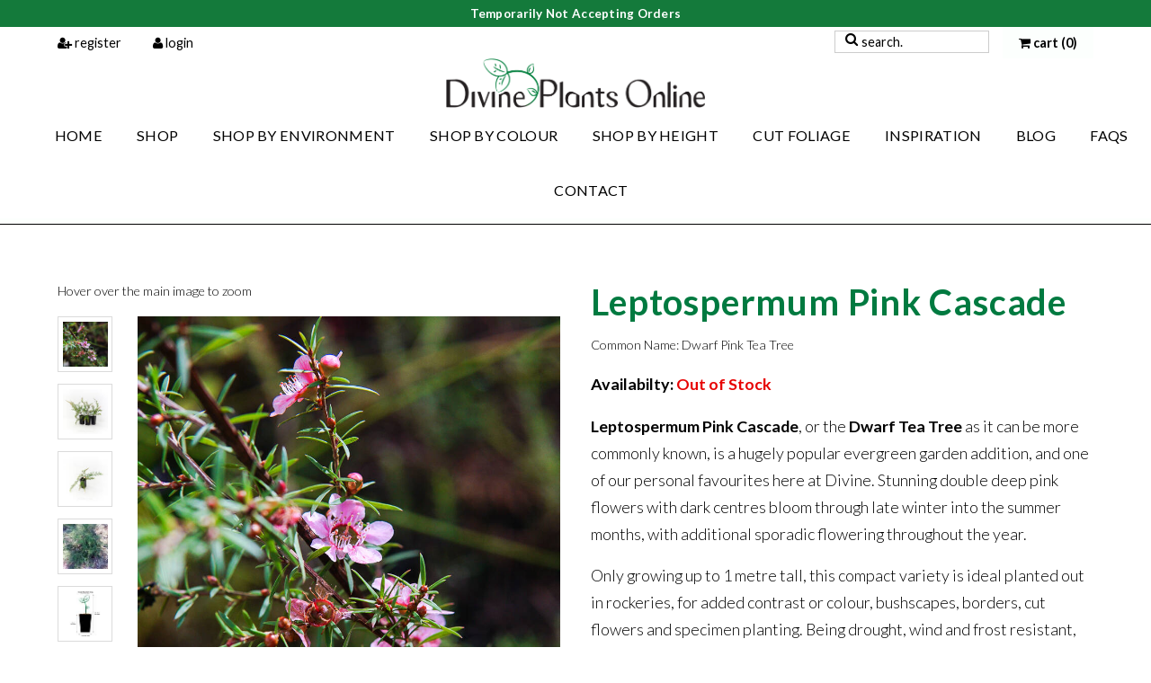

--- FILE ---
content_type: text/html; charset=UTF-8
request_url: https://www.divineplantsonline.com.au/leptospermum-pink-cascade-317.phtml
body_size: 6259
content:
<!doctype html>
<html>
<head>
<meta charset="utf-8">
<title>Leptospermum Pink Cascade &ndash; Divine Plants Online Shop</title>
<meta name="description" content="Leptospermum Pink Cascade, or the Dwarf Tea Tree as it can be more commonly known, is a hugely popular evergreen garden addition, and one of our personal favourites here at Divine. Stunning double deep pink flowers with dark centres bloom through lat" />
<meta http-equiv="Content-Type" content="text/html; charset=utf-8" />
<meta name="viewport" content="width=device-width, initial-scale=1.0, maximum-scale=1.0, minimum-scale=1.0, user-scalable=0" />
<meta name="apple-mobile-web-app-capable" content="yes" />
<meta name="format-detection" content="telephone=no" /> <!-- Removes tel. no. styling on iPad -->
<link rel="shortcut icon" type="image/x-icon" href="/favicon.ico" />
<link rel="stylesheet" href="/js/flexslider2/flexslider.css" type="text/css" />
<link rel="stylesheet" type="text/css" href="https://fonts.googleapis.com/css?family=Lato:300,400,700,300italic,700italic" />
<link rel="stylesheet" href="/fonts/font-awesome-4.5.0/css/font-awesome.min.css" />
<link rel="stylesheet" href="/css/owlCarousel/owl.carousel.css">
<link rel="stylesheet" href="/css/owlCarousel/owl.theme.css">
<link rel="stylesheet" type="text/css" href="/css/mediaqueriesGrid.css" />
<link rel="stylesheet" type="text/css" href="/css/mediaqueries.css" />
<link rel="stylesheet" type="text/css" href="/css/mediaqueriesProduct.css" />
<link rel="stylesheet" type="text/css" href="/css/divineIcons.css" />

<!--[if lt IE 9]>
	<link rel="stylesheet" type="text/css" href="/css/grid/gridie8.css"></link>
	<link rel="stylesheet" type="text/css" href="/css/grid/gridie8.css"></link>
	<link rel="stylesheet" type="text/css" href="/css/ie8.css"></link>
	<script>
		document.createElement('header');
		document.createElement('nav');
		document.createElement('main');
		document.createElement('section');
		document.createElement('footer');
	</script>
	<script src="//oss.maxcdn.com/libs/html5shiv/3.7.0/html5shiv.js"></script>
	<script src="//oss.maxcdn.com/libs/respond.js/1.3.0/respond.min.js"></script>
<![endif]-->
<!--[if IE 9]><html lang="en" class="ie ie9"><![endif]-->

<script type="text/javascript" src="/js/jquery-1.11.2.min.js"></script>
<script type="text/javascript" src="/js/jquery-1.12.ui.min.js"></script>
<script type="text/javascript" src="/js/placeholder.js"></script>
<script type="text/javascript" src="/js/flexslider2/jquery.flexslider.js"></script>
<script type="text/javascript" src="/js/owlCarousel/owl.carousel.js"></script>
<script type="text/javascript" src="/js/functions.js"></script>
<script type="text/javascript">	   
$(document).ready(function(){
	sortMenu();
	$(document).on("click",".fa-bars",function(){
		$(".navDrop").hide();
		toggleMenu();
	});
	$(document).on("click",".submenuTrigger",function(){
		$(".menuContainer").height("auto");
		if($(this).next(".navDrop").hasClass("down")){
			$(this).next(".navDrop").slideToggle("slow").removeClass("down");
		}else{
			$(this).next(".navDrop").slideToggle("slow").addClass("down");
		}
	});
});
</script>

<script>
(function(i,s,o,g,r,a,m){i['GoogleAnalyticsObject']=r;i[r]=i[r]||function(){
(i[r].q=i[r].q||[]).push(arguments)},i[r].l=1*new Date();a=s.createElement(o),
m=s.getElementsByTagName(o)[0];a.async=1;a.src=g;m.parentNode.insertBefore(a,m)
})(window,document,'script','https://www.google-analytics.com/analytics.js','ga');
ga('create', 'UA-84927911-1', 'auto');
ga('send', 'pageview');
</script>

</head>
<body class="pushContainer transitionPush">
	<div class="detectcss"></div>
		<section class="promoStrip">
		<div class="row"><h2><a href="/shop/">Temporarily Not Accepting Orders</a></h2></div>
	</section>
	
	<header>
		<div class="row">
			<p class="notification left">
				<a href="/account-create.php"><i class="fa  fa-user-plus"></i> register</a> <a href="/login.php"><i class="fa  fa-user"></i> login</a>			</p>
			<div class="right">
				<form class="searchForm" method="get" action="/search.php">
					<input class="searchText ui-autocomplete-input" type="text" maxlength="128" placeholder="search." name="q" autocomplete="off">
					<button type="submit" value=""><i class="fa fa-search"></i></button>
				</form>
				<div class="cart">
					<p><a href="https://www.divineplantsonline.com.au/cart.php"><i class="fa fa-shopping-cart"></i>cart (0)</a></p>
				</div>
			</div>
			<div class="clear"></div>
		</div>
		<div class="row mobileSearch">
			<form class="searchForm" method="get" action="/search.php">
				<input class="searchText ui-autocomplete-input" type="text" maxlength="128" placeholder="Search Our Shop..." name="q" autocomplete="off">
				<button type="submit" value=""><i class="fa fa-search"></i></button>
				<div class="clear"></div>
			</form>
		</div>
	</header>

	<nav>
		<div class="row colCount2">
			<div class="colSpan1 left logo"><a href="/index.php"><img src="/img/DivinePlants_Logo_Horizontal.png" alt="Divine Plants Logo"></a></div>
			<div class="colSpan1 left last menuBtn"><i class="fa fa-bars"></i></div>
			<div class="clear"></div>
		</div>
		<div class="menuContainer menuHidden">
			<ul class="center">
				<li class=""><a href="/index.php">Home</a></li>
										<li class="submenuTriggerFull ">
							<a href="/shop/">Shop</a>
							<i class="fa fa-angle-down submenuTrigger"></i>
							<ul class="navDrop">
															<li><a href="/shop/all-plants/">All Plants</a></li>
															<li><a href="/shop/new-products/">New Products</a></li>
															<li><a href="/shop/back-in-stock/">Back in Stock</a></li>
															<li><a href="/shop/specials/">Specials</a></li>
															<li><a href="/shop/box-sets/">Box Sets</a></li>
															<li><a href="/shop/australian-natives/">Australian Natives</a></li>
															<li><a href="/shop/azaleas-camellias/">Azaleas & Camellias</a></li>
															<li><a href="/shop/climbersbougainvilleas/">Climbers/Bougainvilleas</a></li>
															<li><a href="/shop/coloured-foliage/">Coloured Foliage</a></li>
															<li><a href="/shop/conifers-junipers/">Conifers & Junipers</a></li>
															<li><a href="/shop/flowering/">Flowering</a></li>
															<li><a href="/shop/ground-coversgrasses/">Ground Covers/Grasses</a></li>
															<li><a href="/shop/hedges/">Hedges</a></li>
															<li><a href="/shop/herbs/">Herbs</a></li>
															<li><a href="/shop/indoor/">Indoor </a></li>
															<li><a href="/shop/screeningwindbreak/">Screening/Windbreak</a></li>
															<li><a href="/shop/succulents/">Succulents</a></li>
															<li><a href="/shop/trees/">Trees</a></li>
															<li><a href="/shop/wildlife-attracting/">Wildlife Attracting</a></li>
															<li><a href="/shop/winter-flowering/">Winter Flowering</a></li>
															<li><a href="/shop/private-orders/">Private Orders</a></li>
														</ul>
						</li>
											<li class="submenuTriggerFull ">
							<a href="/shop-by-environment/">Shop by Environment</a>
							<i class="fa fa-angle-down submenuTrigger"></i>
							<ul class="navDrop">
															<li><a href="/shop-by-environment/drought-tolerant/">Drought Tolerant</a></li>
															<li><a href="/shop-by-environment/frost-tolerant/">Frost Tolerant</a></li>
															<li><a href="/shop-by-environment/wind-tolerant/">Wind Tolerant</a></li>
															<li><a href="/shop-by-environment/salt-tolerant/">Salt Tolerant</a></li>
															<li><a href="/shop-by-environment/plants-for-full-sun/">Plants for Full Sun</a></li>
															<li><a href="/shop-by-environment/plants-for-part-shade/">Plants for Part Shade</a></li>
															<li><a href="/shop-by-environment/plants-for-shade/">Plants for Shade</a></li>
															<li><a href="/shop-by-environment/toughhardy/">Tough/Hardy</a></li>
															<li><a href="/shop-by-environment/humidity-tolerant/">Humidity Tolerant</a></li>
															<li><a href="/shop-by-environment/fast-growing/">Fast Growing</a></li>
															<li><a href="/shop-by-environment/erosion-control/">Erosion Control</a></li>
															<li><a href="/shop-by-environment/low-maintenance/">Low Maintenance</a></li>
															<li><a href="/shop-by-environment/wet-area/">Wet Area</a></li>
														</ul>
						</li>
											<li class="submenuTriggerFull ">
							<a href="/shop-by-colour/">Shop by Colour</a>
							<i class="fa fa-angle-down submenuTrigger"></i>
							<ul class="navDrop">
															<li><a href="/shop-by-colour/white-flowers/">White Flowers</a></li>
															<li><a href="/shop-by-colour/red-flowers/">Red Flowers</a></li>
															<li><a href="/shop-by-colour/orange-flowers/">Orange Flowers</a></li>
															<li><a href="/shop-by-colour/yellow-flowers/">Yellow Flowers</a></li>
															<li><a href="/shop-by-colour/greenbrown-flowers/">Green/Brown Flowers</a></li>
															<li><a href="/shop-by-colour/blue-flowers/">Blue Flowers</a></li>
															<li><a href="/shop-by-colour/pink-flowers/">Pink Flowers</a></li>
															<li><a href="/shop-by-colour/purple-flowers/">Purple Flowers</a></li>
															<li><a href="/shop-by-colour/mixed-flowers/">Mixed Flowers</a></li>
														</ul>
						</li>
											<li class="submenuTriggerFull ">
							<a href="/shop-by-height/">Shop by Height</a>
							<i class="fa fa-angle-down submenuTrigger"></i>
							<ul class="navDrop">
															<li><a href="/shop-by-height/up-to-05-m/">Up to 0.5 m</a></li>
															<li><a href="/shop-by-height/05-m-1-m/">0.5 m - 1 m</a></li>
															<li><a href="/shop-by-height/1-2-m/">1 - 2 m </a></li>
															<li><a href="/shop-by-height/2-3-m/">2 - 3 m</a></li>
															<li><a href="/shop-by-height/3-5-m/">3 - 5 m</a></li>
															<li><a href="/shop-by-height/5-10-m/">5 - 10 m</a></li>
															<li><a href="/shop-by-height/10-m-plus/">10 m plus</a></li>
														</ul>
						</li>
											<li class="submenuTriggerFull ">
							<a href="/cut-foliage/">Cut Foliage </a>
							<i class="fa fa-angle-down submenuTrigger"></i>
							<ul class="navDrop">
															<li><a href="/cut-foliage/shop-all-foliage/">Shop All Foliage</a></li>
															<li><a href="/cut-foliage/best-sellers/">Best Sellers</a></li>
															<li><a href="/cut-foliage/short-leaved-upright-stalks/">Short Leaved Upright Stalks</a></li>
															<li><a href="/cut-foliage/large-leaved-upright-stalks/">Large Leaved Upright Stalks</a></li>
															<li><a href="/cut-foliage/coloured-foliage/">Coloured Foliage</a></li>
															<li><a href="/cut-foliage/weepingvine/">Weeping/Vine</a></li>
															<li><a href="/cut-foliage/finefeathery-foliage/">Fine/Feathery Foliage </a></li>
															<li><a href="/cut-foliage/flowering-foliage/">Flowering Foliage</a></li>
															<li><a href="/cut-foliage/grassreed/">Grass/Reed</a></li>
															<li><a href="/cut-foliage/tropical-foliage/">Tropical Foliage</a></li>
															<li><a href="/cut-foliage/mixed-foliage-bunches/">Mixed Foliage Bunches</a></li>
														</ul>
						</li>
									<li class=""><a href="/inspiration.php">Inspiration</a></li>
				<li class=""><a href="/blogs.php">Blog</a></li>
				<li class=""><a href="/faqs.php">FAQS</a></li>
				<li class=""><a href="/contact.php">Contact</a></li>
			</ul>
		</div>
		<div class="clear"></div>
	</nav><script type="text/javascript" src="/js/jquery.elevateZoom-3.0.8.min.js"></script>
<script type="text/javascript">
	$(window).load(function(){
		$('.productList').show();  
		setBoxHeight();	
	});

	$(document).ready(function(){
		enableSelectBox();
		$(".mainProductImage").elevateZoom({zoomType:"inner", cursor:"crosshair"});

		owlCarousel('.productSizesOverlay');

		$(document).on("click", ".sizeOption ", function(){
			$("#pId").val($(this).attr("data"));
		});

		$(document).on("click", ".qtyOption ", function(){
			$("#qty").val($(this).attr("data"));
		});
		
		$(document).on("click touchstart", ".thumbnails li", function(){
			var $this = $(this).find("img");
			var image = $(".mainProductImage").clone();
			$(".mainProductImage").remove();
			$(".mainImage").append(image);
			$(".mainProductImage").attr("src", $this.attr("data-small"));
			$(".mainProductImage").attr("data-zoom-image", $this.attr("data-large"));
			$(".mainProductImage").elevateZoom({zoomType:"inner", cursor:"crosshair"});
		});

		$(document).on("click",".productSizes div", function(){
			var thisSize = $(this);
			$(".productSizes div").removeClass("active");
			if(!thisSize.hasClass("disabled")){
				thisSize.addClass("active");
				$("#pId").attr("value", thisSize.attr("data"));
			}
		});

		$(".filterContent").hide();
		$(document).on("click", ".filter h3", function(){
			var filter = $(this).closest(".filter");
			var trigger = filter.find(".fa-plus, .fa-minus");
			if(!trigger.hasClass("fa-minus")){
				$(".filterContent").hide("medium");
				$(".fa-minus").addClass("fa-plus").removeClass("fa-minus");			
				trigger.removeClass("fa-plus").addClass("fa-minus");
				filter.find(".filterContent").show("medium");
			}else{
				trigger.addClass("fa-plus").removeClass("fa-minus");
				filter.find(".filterContent").hide("medium");
			}
		});	
	});


	function enableSelectBox(){
		$("div.selectBox").each(function(){
			$(this).children('span.selected').html($(this).children('div.selectOptions').children('span.selectOption:first').html());
			$(this).attr('value',$(this).children('div.selectOptions').children('span.selectOption:first').attr('value'));

			$(this).children('span.selected,span.selectArrow').click(function(){
				if($(this).parent().children('div.selectOptions').css('display') == 'none'){
					//$(this).parent().children('div.selectOptions').css('display','block');
					$("span[value='Select Size']").remove();
					$("span.disabled").unbind("click");

					$(this).parent().children('div.selectOptions').animate({
			            height: "toggle",
			            position: "absolute",
			            zIndex: 999
			        }, 500, function(){
			        });

			       /* $(this).parent().children('div.selectOptions').click(function(){
			        	$('selectBox').removeClass('active');
			        	$('selectOptions').removeClass('active');
			        });*/
			        
			        $(this).parent().children('div.selectOptions').addClass('active');
					$('div.selectBox').addClass('active');
				} else if($(this).parent().children('div.selectOptions').css('display') == 'block'){
					$(this).parent().children('div.selectOptions').animate({
			            height: "toggle",
			            position: "absolute",
			            zIndex: 999
			        }, 500, function(){   // Animation complete.
			        }); 

			        $(this).parent().children('div.selectOptions').removeClass('active');
					$('div.selectBox').removeClass('active');
				}
				else{
					$(this).parent().children('div.selectOptions').css('display','none');
				}
			});
				
			$(this).find('span.selectOption').click(function(){
				$(this).parent().css('display','none');
				$(this).closest('div.selectBox').attr('value',$(this).attr('value'));
				$('#hiddenSizeInput').attr( "value", $(this).attr('value'));
				$(this).parent().siblings('span.selected').html($(this).html());
			});
		});
	}
</script>

<!-- google remarketing -->
<script type="text/javascript">
/* <![CDATA[ */
var google_conversion_id = 973245498;
var google_custom_params = window.google_tag_params;
var google_remarketing_only = true;
/* ]]> */
</script>
<script type="text/javascript" src="//www.googleadservices.com/pagead/conversion.js">
</script>
<noscript>
<div style="display:inline;">
<img height="0" width="1" style="border-style:none;" alt="" src="//googleads.g.doubleclick.net/pagead/viewthroughconversion/973245498/?value=0&amp;guid=ON&amp;script=0"/>
</div>
</noscript>
<!-- google remarketing end -->

<main>
	<div class="borderLine"/> 
	<section class="product">
		<div class="row colCount2">
						<div class="colSpan1 left">		
				<div class="breadcrumbs">
					<p>Hover over the main image to zoom</p>
									</div>

				<ul class="thumbnails left">
												<li><img src="https://www.divineplantsonline.com.au/products/5334-107.jpg" data-small="https://www.divineplantsonline.com.au/products/5334-834.jpg" data-large="https://www.divineplantsonline.com.au/products/5334-2000.jpg" alt="Leptospermum Pink Cascade" /</li>
														<li><img src="https://www.divineplantsonline.com.au/products/5606-107.jpg" data-small="https://www.divineplantsonline.com.au/products/5606-834.jpg" data-large="https://www.divineplantsonline.com.au/products/5606-2000.jpg" alt="Leptospermum Pink Cascade" /</li>
														<li><img src="https://www.divineplantsonline.com.au/products/5607-107.jpg" data-small="https://www.divineplantsonline.com.au/products/5607-834.jpg" data-large="https://www.divineplantsonline.com.au/products/5607-2000.jpg" alt="Leptospermum Pink Cascade" /</li>
														<li><img src="https://www.divineplantsonline.com.au/products/1707-107.jpg" data-small="https://www.divineplantsonline.com.au/products/1707-834.jpg" data-large="https://www.divineplantsonline.com.au/products/1707-2000.jpg" alt="Leptospermum Pink Cascade" /</li>
														<li><img src="https://www.divineplantsonline.com.au/products/1426-107.jpg" data-small="https://www.divineplantsonline.com.au/products/1426-834.jpg" data-large="https://www.divineplantsonline.com.au/products/1426-2000.jpg" alt="Leptospermum Pink Cascade" /</li>
											</ul>

				<div class="mainImage left">
					<img class="mainProductImage" src="https://www.divineplantsonline.com.au/products/5334-834.jpg" data-zoom-image="https://www.divineplantsonline.com.au/products/5334-2000.jpg" alt="Leptospermum Pink Cascade" />
									</div>
				<div class="clear"></div>
			</div>

			<div class="colSpan1 left last content">
				<form method="post" action="/inc/basketAdd.php">
					<input type="hidden" id="pId" name="id" value="322" />					<input type="hidden" id="qty" name="qty" value="1" />
					<h1>Leptospermum Pink Cascade</h1>
					<p class="muted">Common Name: Dwarf Pink Tea Tree
</p>
					<p><strong>Availabilty: <span class="red">Out of Stock</span> <a class="submit enquire" href="/contact.php?productSKU=340&productName=Dwarf Pink Tea Tree
">ENQUIRE NOW</a></strong></p>
					<p><p><strong>Leptospermum Pink Cascade</strong>, or the&nbsp;<strong>Dwarf Tea Tree</strong>&nbsp;as it can be more commonly known,&nbsp;<strong></strong>is a hugely popular evergreen garden addition, and one of our personal favourites here at Divine. Stunning double deep pink flowers with dark centres bloom through late winter into the summer months, with additional sporadic flowering throughout the year.<br /></p><p>Only growing up to 1 metre tall, this compact variety is ideal planted out in rockeries, for added contrast or colour, bushscapes, borders, cut flowers and specimen planting. Being drought, wind and frost resistant, the beautiful bright green foliage with contrasting pinkish stems is ideal for layering and colour contrast. Did we mention she's also highly attractive to native bees and wildlife?</p><p>Frost, drought, salt &amp; wind hardy. Most well drained soils, hardy in arid-wet. Full sun preferred, adapts to part shade.</p><p><strong>We apologise, but this product cannot be sold into South Australia due to quarantine restrictions.</strong></p><p>You are buying beautiful, happy, sun-hardened (excepting indoor varieties) tubestock with root systems. Tubestock is the youngest plant you can buy, which keeps it affordable (so you can buy more plants *wink*). Please note our infographic included in every plant listing for an indication of sizing. Pictures are examples only, and your stock may be larger or smaller than what is shown.</p></p>

					
										<div class="colCount3">
						<div class="colSpan1 left productPrice"><p class="price">$4.25</p></div>
					
					<div class="colSpan1 left productInput"><input type="text" name="qty" id="qty" value="1" maxlength="3" /></div>

											<button class="submit disabled" type="submit" value="Out of Stock">Out of Stock</button>
									</form>
							</div>
		</div>
		<div class="clear"></div>
	</section>

	<section class="productList">
		<div class="row colCount4">
			<h2>You Might Also Like</h2>
								
			<div class="clear"></div>
		</div>
	</section>
</main>

<section class="signUp">
	<div class="row colCount4">
		<div class="colSpan2 left">
			<h2>Divine Plants Members Club</h2>
			<h3>Subscribe to Receive The Latest News &amp; Offers.</h3>
		</div>
		<div class="colSpan2 left last">
			<form id="subscribeForm" action="/inc/subscribe.php" method="post">
				<input type="hidden" name="redirect" value="https://www.divineplantsonline.com.au/newsletter-success.php" />
				<input type="hidden" name="redirectFalse" value="https://www.divineplantsonline.com.au/" />
				<input id="newsletterEmail" type="email" name="newsletterEmail" placeholder="Enter Your Email&hellip;" /><button class="submit" type="submit" value="Subscribe">Subscribe </button>
			</form>
		</div>
		<div class="clear"></div>
	</div>
</section>
<footer>
	<section class="footerLink">
		<div class="row colCount4">
			<div class="colSpan1 left">
				<h3>Quick Links</h3>
				<ul>
					<li><a href="/privacy-policy.htm">Privacy Policy</a></li>
					<li><a href="/refunds-returns.htm">Refunds & Returns</a></li>
					<li><a href="/terms.htm">Terms</a></li>
				</ul>
			</div>
			<div class="colSpan1 left mobileLast">
				<h3>Quick Links</h3>
				<ul>
					<li><a href="/inspiration.php">Inspiration</a></li>
					<li><a href="/blogs.php">Blog</a></li>
					<li><a href="/faqs.php">FAQs</a></li>
				</ul>
			</div>
			<div class="colSpan1 left transNone">
				<h3>Contact Details</h3>
				<ul>
					<li class="smallMobileHide"><i class="fa fa-envelope-o"></i>  <a href="mailto:sales@divineplantsonline.com.au">sales@divineplantsonline.com.au</a></li>
									</ul>
			</div>
			<div class="colSpan1 left last social">
				<h3>Social</h3>
				<ul>
					<li><a href="https://www.facebook.com/Divine-Plants-Online-1087607227988171/" target="_blank"><i class="fa fa-facebook-square"></i></a></li>
										<li><a href="https://au.pinterest.com/divineplants/" target="_blank"><i class="fa fa-pinterest-square"></i></a></li>
					<li><a href="https://www.eway.com.au/secure-site-seal?i=13&s=3&pid=4727e908-0e2e-48df-841f-b5a4258c7242&theme=0" title="eWAY Payment Gateway" target="_blank" rel="nofollow">
					<img alt="eWAY Payment Gateway" class="eWay" src="https://www.eway.com.au/developer/payment-code/verified-seal.ashx?img=13&size=3&pid=4727e908-0e2e-48df-841f-b5a4258c7242&theme=0" /></a></li>
				</ul>
			</div>
			<div class="clear"></div>
		</div>
	</section>
	<section class="copyright">
			<div class="rightsReserved left">
				<p class="center">&copy; Copyright Divine Plants Online. ABN 64 130 997 303. All Rights Reserved.</p>
			</div>
			<div class="madeBy right">
				<p class="center"> Website Made by <a href="http://www.jetpack.com.au/" target="_blank">Jetpack</a></p>
			</div>
	</section>
</footer>

</body>
</html>

--- FILE ---
content_type: text/css
request_url: https://www.divineplantsonline.com.au/css/mediaqueriesGrid.css
body_size: 1138
content:
/*0 to 320px */
	@import url("grid/gridMobile.css") all and (max-device-width: 320px);

/*321 to 480px */
	@import url("grid/gridMobile.css") all and (min-device-width: 321px) and (max-device-width: 480px);

/*481 to 767px */
	@import url("grid/gridMobile.css") all and (min-device-width: 481px) and (max-device-width: 767px);

/*768 to 979px */
	@import url("grid/gridSmall.css") all and (min-device-width: 768px) and (max-device-width: 979px);

/*980 to 1023px */
	@import url("grid/gridSmall.css") all and (min-device-width: 980px) and (max-device-width: 1023px);
	
/*1024px to 1281px */
	@import url("grid/gridMedium.css") all and (min-device-width: 1024px) and (max-device-width: 1281px);


/* 1281+ */
	@import url("grid/gridMobile.css") all and (min-device-width: 1282px) and (max-width: 679px);

	@import url("grid/gridSmall.css") all and (min-device-width: 1282px) and (min-width: 680px) and (max-width: 1001px);

	@import url("grid/gridMedium.css") all and (min-device-width: 1282px) and (min-width: 1002px) and (max-width: 1282px);

	@import url("grid/gridLarge.css") all and (min-device-width: 1282px) and (min-width: 1283px);

--- FILE ---
content_type: text/css
request_url: https://www.divineplantsonline.com.au/css/mediaqueries.css
body_size: 2149
content:
/*Most Smartphones like the iPhone and some Android don't recognize the handheld.css. They took the mediatype="screen" */

/*@media /*ratio 1.1 to 1.9
	all	and (min-width: 2001px)	and (-webkit-min-device-pixel-ratio: 1.1)  // Webkit-based browsers 
	and (-webkit-max-device-pixel-ratio: 1.9),

	all	and (min-width: 2001px)	and (min--moz-device-pixel-ratio: 1.1)  // Older Firefox browsers (prior to Firefox 16) 
	and (max--moz-device-pixel-ratio: 1.9),
	
	all	and (min-width: 2001px)	and (-o-min-device-pixel-ratio: 11/10)	and (-o-max-device-pixel-ratio: 19/10),  //opera

	all	and (min-width: 2001px)	and (min-device-pixel-ratio: 1.1)  	and (max-device-pixel-ratio: 1.9),  //ratio for non webkit

	all	and (min-width: 2001px)	and (min-resolution: 1.1dppx)  // The standard way 
	and (max-resolution: 1.9dppx),

	all
	and (min-width: 2001px)	and (min-resolution: 110dpi)  // dppx fallback  
	and (max-resolution: 190dpi)

	{// Styles 
		.mobile{display: block;}
	}*/


/*
@import url("landscape.css")	all and (orientation: landscape);
@import url("portrait.css")	all and (orientation: portrait);
*/


/*0 to 320px */
	@import url("mobile.css") all and (max-device-width: 320px);

/*321 to 480px */
	@import url("mobile.css") all and (min-device-width: 321px) and (max-device-width: 480px);

/*481 to 767px */
	@import url("mobile.css") all and (min-device-width: 481px) and (max-device-width: 767px);

/*768 to 979px */
	@import url("small.css") all and (min-device-width: 768px) and (max-device-width: 979px);

/*980 to 1023px */
	@import url("small.css") all and (min-device-width: 980px) and (max-device-width: 1023px);
	
/*1024px to 1281px */
	@import url("medium.css") all and (min-device-width: 1024px) and (max-device-width: 1281px);


/* 1281+ */
	@import url("mobile.css") all and (min-device-width: 1282px) and (max-width: 679px);

	@import url("small.css") all and (min-device-width: 1282px) and (min-width: 680px) and (max-width: 1001px);

	@import url("medium.css") all and (min-device-width: 1282px) and (min-width: 1002px) and (max-width: 1282px);

	@import url("large.css") all and (min-device-width: 1282px) and (min-width: 1283px);

--- FILE ---
content_type: text/css
request_url: https://www.divineplantsonline.com.au/css/mediaqueriesProduct.css
body_size: 1318
content:
/*0 to 320px */
	@import url("product/productSplitImgLeftMobile.css") all and (max-device-width: 320px);

/*321 to 480px */
	@import url("product/productSplitImgLeftMobile.css") all and (min-device-width: 321px) and (max-device-width: 480px);

/*481 to 767px */
	@import url("product/productSplitImgLeftMobile.css") all and (min-device-width: 481px) and (max-device-width: 767px);

/*768 to 979px */
	@import url("product/productSplitImgLeftSmall.css") all and (min-device-width: 768px) and (max-device-width: 979px);

/*980 to 1023px */
	@import url("product/productSplitImgLeftSmall.css") all and (min-device-width: 980px) and (max-device-width: 1023px);
	
/*1024px to 1281px */
	@import url("product/productSplitImgLeftMedium.css") all and (min-device-width: 1024px) and (max-device-width: 1281px);


/* 1281+ */
	@import url("product/productSplitImgLeftMobile.css") all and (min-device-width: 1282px) and (max-width: 679px);

	@import url("product/productSplitImgLeftSmall.css") all and (min-device-width: 1282px) and (min-width: 680px) and (max-width: 1001px);

	@import url("product/productSplitImgLeftMedium.css") all and (min-device-width: 1282px) and (min-width: 1002px) and (max-width: 1282px);

	@import url("product/productSplitImgLeftLarge.css") all and (min-device-width: 1282px) and (min-width: 1283px);

--- FILE ---
content_type: text/css
request_url: https://www.divineplantsonline.com.au/css/divineIcons.css
body_size: 2003
content:
@font-face {
    font-family: 'icomoon';
    src:    url('/fonts/divine.eot?gtbvd2');
    src:    url('/fonts/divine.eot?gtbvd2#iefix') format('embedded-opentype'),
        url('/fonts/divine.ttf?gtbvd2') format('truetype'),
        url('/fonts/divine.woff?gtbvd2') format('woff'),
        url('/fonts/divine.svg?gtbvd2#icomoon') format('svg');
    font-weight: normal;
    font-style: normal;
}

[class^="icon-"], [class*=" icon-"] {
    /* use !important to prevent issues with browser extensions that change fonts */
    font-family: 'icomoon' !important;
    speak: none;
    font-style: normal;
    font-weight: normal;
    font-variant: normal;
    text-transform: none;
    line-height: 1;

    /* Better Font Rendering =========== */
    -webkit-font-smoothing: antialiased;
    -moz-osx-font-smoothing: grayscale;
}

.icon-cloudBackup:before {
    content: "\e900";
}
.icon-cloudSecurity:before {
    content: "\e901";
}
.icon-cloudServers:before {
    content: "\e902";
}
.icon-construction:before {
    content: "\e903";
}
.icon-domainHosting:before {
    content: "\e904";
}
.icon-financial:before {
    content: "\e905";
}
.icon-insurance:before {
    content: "\e906";
}
.icon-keyPointsBusiness:before {
    content: "\e907";
}
.icon-keyPointsCloud:before {
    content: "\e908";
}
.icon-keyPointsRemote:before {
    content: "\e909";
}
.icon-keyPointsVOIP:before {
    content: "\e90a";
}
.icon-legal:before {
    content: "\e90b";
}
.icon-managedServices:before {
    content: "\e90c";
}
.icon-manufacturing:before {
    content: "\e90d";
}
.icon-medical:before {
    content: "\e90e";
}
.icon-navTel:before {
    content: "\e90f";
}
.icon-officeSolutions:before {
    content: "\e910";
}
.icon-payBill:before {
    content: "\e911";
}
.icon-realEstate:before {
    content: "\e912";
}
.icon-remoteSupport:before {
    content: "\e913";
}
.icon-solutionDesign:before {
    content: "\e914";
}
.icon-transport:before {
    content: "\e915";
}
.icon-VOIP:before {
    content: "\e916";
}



--- FILE ---
content_type: text/css
request_url: https://www.divineplantsonline.com.au/css/grid/gridMobile.css
body_size: 3198
content:
@charset "utf-8";

/* CSS Re-set */
html,body,div,span,applet,object,iframe,h1,h2,h3,h4,h5,h6,p,blockquote,pre,a,abbr,acronym,address,big,cite,code,del,dfn,em,img,ins,kbd,q,s,samp,small,strike,strong,sub,sup,tt,var,b,u,i,center,dl,dt,dd,ol,ul,li,fieldset,form,label,legend,table,caption,tbody,tfoot,thead,tr,th,td,article,aside,canvas,details,embed,figure,figcaption,footer,header,hgroup,menu,nav,output,ruby,section,summary,time,mark,audio,video{margin:0;padding:0;border:0;font-size:100%;font:inherit;}
article,aside,details,figcaption,figure,footer,header,hgroup,menu,nav,section{display:block}
body{line-height:1}
ol,ul{list-style:none}
blockquote,q{quotes:none}
blockquote:before,blockquote:after,q:before,q:after{content:'';content:none}
table{border-collapse:collapse;border-spacing:0}
/* End CSS Re-set */

/* Content Grid */
section { width: 100%; padding: 3.5em 0; }
.row { width: 90%; margin: 0 auto; }

.colCount2 .colSpan1 { width: 100%; margin: 0; float: none; }
.colCount2 .colSpan2 { width: 100%; }

.colCount3 .colSpan1, .colCount3 .colSpan2 { width: 100%; margin: 0; float: none; }
.colCount3 .colSpan3 { width: 100%; }

.colCount4 .colSpan1 { width: 48%; margin: 0 4% 0 0; }
.colCount4 .colSpan2, .colCount4 .colSpan4Mobile { width: 100%; margin: 0; float: none; }

.colCount4 .row .colSpan1, .colCount3 .row .colSpan1 { width: 100%; margin: 0; }
.colCount4 .colCount2 .colSpan2Small { width: 100%; float: none; }

.colCount5 .colSpan1 { width: 100%; margin: 0; float: none; }

.colCount6 .colSpan2, .colCount6 .colSpan6Small, .colCount6 .colSpan6Mobile, .colCount6 .colSpan3Small, .colCount6 .colSpan3 { width: 100%; margin: 0; float: none; }
/*.colCount6 .colSpan2Small { width: 14.75%; margin: 0 0 4% 0; float: none; }*/

.colCount8 .colSpan1, .colCount12 .colSpan1 { width: 48%; margin: 0 4% 0 0; }

.colCount2 .last, .colCount3 .last, .colCount4 .last, .colCount5 .last, .colCount6 .last, .colCount8 .last, .colCount12 .last, .colCount6 .smallLast, .colCount8 .smallLast, .colCount12 .smallLast, .colCount4 .mobileLast, .colCount8 .mobileLast, .colCount12 .mobileLast { margin-right: 0; }

.last h2 { margin-top: 1em; }

.row .row { width: 100%; clear: both; }
/* End Content Grid */

/* Main Typography */
.content h2 { margin: 1em 0 0.5em; }
.content h3 { margin: 1em 0 -0.25em; }
.content h4 { margin: 1.25em 0 -0.5em; }

.content h2 + ul, .content h3 + ul, .content h4 + ul { padding: 0 0 0 1.25em; }
.content ul { list-style-type: disc; padding: 0 0 0 2.25em; }
.content ol { list-style-type: decimal-leading-zero; padding: 0 0 0 1.75em; }
.content ul li, .content ol li { margin-bottom: 0.25em; }
.content ul li:last-child, .content ol li:last-child { margin-bottom: 0; }

.content ol .embeddedList { padding: 0 0 0 1em; list-style-type: lower-alpha; }
.content ul .embeddedList { padding: 0 0 0 1em; list-style-type: circle; }

.content h2:first-child, .content h3:first-child, .content h4:first-child, .content p:first-child, .content ul:first-child, .content ol:first-child, .content table:first-child { margin-top: 0; }
.content p:last-child, .content ul:last-child, .content ol:last-child, .content table:last-child { margin-bottom: 0; }
/* End Main Typography */

--- FILE ---
content_type: text/css
request_url: https://www.divineplantsonline.com.au/css/grid/gridSmall.css
body_size: 3822
content:
@charset "utf-8";

/* CSS Re-set */
html,body,div,span,applet,object,iframe,h1,h2,h3,h4,h5,h6,p,blockquote,pre,a,abbr,acronym,address,big,cite,code,del,dfn,em,img,ins,kbd,q,s,samp,small,strike,strong,sub,sup,tt,var,b,u,i,center,dl,dt,dd,ol,ul,li,fieldset,form,label,legend,table,caption,tbody,tfoot,thead,tr,th,td,article,aside,canvas,details,embed,figure,figcaption,footer,header,hgroup,menu,nav,output,ruby,section,summary,time,mark,audio,video{margin:0;padding:0;border:0;font-size:100%;font:inherit;}
article,aside,details,figcaption,figure,footer,header,hgroup,menu,nav,section{display:block}
body{line-height:1}
ol,ul{list-style:none}
blockquote,q{quotes:none}
blockquote:before,blockquote:after,q:before,q:after{content:'';content:none}
table{border-collapse:collapse;border-spacing:0}
/* End CSS Re-set */

/* Content Grid */
section { width: 100%; padding: 3.5em 0; }
.row { width: 90%; margin: 0 auto; }

.colCount2 .colSpan1 { width: 48.5%; margin-right: 3%; }
.colCount2 > .colSpan2 { width: 100%; float: none; }

.colCount3 .colSpan1 { width: 31.66666666666667%; margin: 0 2.5% 0 0; }
.colCount3 .colSpan2 { width: 65.83333333333333%; margin: 0 2.5% 0 0; }
.colCount3 .colSpan3 { width: 100%; float: none; }

.colCount3 .colCount2 .colSpan1 { width: 48.5%; margin: 0 3% 0 0; }
.colCount3 .row .last { margin-right: 0; }

.colCount4 .colSpan1 { width: 23.5%; margin: 0 2% 0 0; }
.colCount4 > .colSpan2 { width: 49%; margin: 0 2% 0 0; }
.colCount4 .colSpan3 { width: 74.5%; margin: 0 2% 0 0; }
.colCount4 .colSpan4 { width: 100%; float: none; }

.colCount4 .row .colSpan2Small { width: 49%; }
.colCount4 .row .colSpan1 { width: 100%; margin: 0; }
.colCount2 .colSpan2Small { width: 100%; float: none; }
 
.colCount5 .colSpan1 { width: 31.66666666666667%; margin: 0 2.5% 0 0; }
.colCount5 .colCount5Third { margin-right: 0; }
.colCount5 .colCount5Fourth { margin: 0 2.5% 0 17.08333333333334%; }
.colCount5 .colCount5Fifth { margin: 0 17.08333333333334% 0 0; }

.colCount6 > .colSpan2 { width: 31.66666666666667%; margin: 0 2.5% 0 0; float: left; }
.colCount6 > .colSpan3 { width: 48.75%; margin: 0 2.5% 0 0; float: left; }
.colCount6 > .colSpan2Small { width: 14.75%; margin: 0 2.5% 0 0; float: left; }
.colCount6 > .colSpan3Small { width: 48.75%; margin: 0 2.5% 0 0; float: left; }
.colCount6 > .colSpan4Small { width: 82.75%; margin: 0 2.5% 0 0; float: left; }
.colCount6 > .colSpan6Small { width: 100%; margin: 0; float: left; }

.colCount8 .colSpan1, .colCount12 .colSpan1 { width: 23.125%; margin: 0 2.5% 0 0; }

.colCount2 .last, .colCount3 .last, .colCount4 .last, .colCount5 .last, .colCount6 .last, .colCount8 .last, .colCount12 .last, .colCount6 .smallLast, .colCount8 .smallLast, .colCount12 .smallLast, .colCount4 .smallLast { margin-right: 0; }

.row .row { width: 100%; clear: both; }
/* End Content Grid */

/* Main Typography */
.content h2 { margin: 1em 0 0.5em; }
.content h3 { margin: 1em 0 -0.25em; }
.content h4 { margin: 1.25em 0 -0.5em; }

.content h2 + ul, .content h3 + ul, .content h4 + ul { padding: 0 0 0 1.25em; }
.content ul { list-style-type: disc; padding: 0 0 0 2.25em; }
.content ol { list-style-type: decimal-leading-zero; padding: 0 0 0 1.75em; }
.content ul li, .content ol li { margin-bottom: 0.25em; }
.content ul li:last-child, .content ol li:last-child { margin-bottom: 0; }

.content ol .embeddedList { padding: 0 0 0 1em; list-style-type: lower-alpha; }
.content ul .embeddedList { padding: 0 0 0 1em; list-style-type: circle; }

.content h2:first-child, .content h3:first-child, .content h4:first-child, .content p:first-child, .content ul:first-child, .content ol:first-child, .content table:first-child { margin-top: 0; }
.content p:last-child, .content ul:last-child, .content ol:last-child, .content table:last-child { margin-bottom: 0; }
/* End Main Typography */

--- FILE ---
content_type: text/css
request_url: https://www.divineplantsonline.com.au/css/grid/gridMedium.css
body_size: 3559
content:
@charset "utf-8";

/* CSS Re-set */
html,body,div,span,applet,object,iframe,h1,h2,h3,h4,h5,h6,p,blockquote,pre,a,abbr,acronym,address,big,cite,code,del,dfn,em,img,ins,kbd,q,s,samp,small,strike,strong,sub,sup,tt,var,b,u,i,center,dl,dt,dd,ol,ul,li,fieldset,form,label,legend,table,caption,tbody,tfoot,thead,tr,th,td,article,aside,canvas,details,embed,figure,figcaption,footer,header,hgroup,menu,nav,output,ruby,section,summary,time,mark,audio,video{margin:0;padding:0;border:0;font-size:100%;font:inherit;}
article,aside,details,figcaption,figure,footer,header,hgroup,menu,nav,section{display:block}
body{line-height:1}
ol,ul{list-style:none}
blockquote,q{quotes:none}
blockquote:before,blockquote:after,q:before,q:after{content:'';content:none}
table{border-collapse:collapse;border-spacing:0}
/* End CSS Re-set */

/* Content Grid */
section { width: 100%; padding: 3.5em 0; }
.row { width: 90%; margin: 0 auto; }

.colCount2 .colSpan1 { width: 48.5%; margin-right: 3%; }
.colCount2 > .colSpan2 { width: 100%; float: none; }

.colCount3 .colSpan1 { width: 31.66666666666667%; margin: 0 2.5% 0 0; }
.colCount3 .colSpan2 { width: 65.83333333333333%; margin: 0 2.5% 0 0; }
.colCount3 .colSpan3 { width: 100%; float: none; }

.colCount3 .colCount2 .colSpan1 { width: 48.5%; margin: 0 3% 0 0; }
.colCount3 .row .last { margin-right: 0; }

.colCount4 .colSpan1 { width: 23.5%; margin: 0 2% 0 0; }
.colCount4 > .colSpan2 { width: 49%; margin: 0 2% 0 0; }
.colCount4 .colSpan3 { width: 74.5%; margin: 0 2% 0 0; }
.colCount4 .colSpan4 { width: 100%; float: none; }

.colCount4 .colCount2 .colSpan1 { width: 48%; margin: 0 4% 0 0; }
.colCount4 .colCount3 .colSpan1 { width: 30.66666666666667%; margin: 0 4% 0 0; }
.colCount4 .row .last, .colCount4 .colCount2 .last { margin-right: 0; }

.colCount5 .colSpan1 { width: 18.4%; margin: 0 2% 0 0; }
.colCount5 .colCount5Fifth { margin-right: 0; }

.colCount6 > .colSpan1 { width: 15%; margin: 0 2% 0 0; }
.colCount6 > .colSpan2 { width: 32%; margin: 0 2% 0 0; }
.colCount6 > .colSpan3 { width: 49%; margin: 0 2% 0 0; }
.colCount6 > .colSpan4 { width: 66%; margin: 0 2% 0 0; }
.colCount6 > .colSpan5 { width: 83%; margin: 0 2% 0 0; }
.colCount6 > .colSpan6 { width: 100%; float: none; }

.colCount8 .colSpan1 { width: 11.1875%; margin: 0 1.5% 0 0; }

.colCount12 .colSpan1 { width: 6.95833333333333%; margin: 0 1.5% 0 0; }

.colCount2 .last, .colCount3 .last, .colCount4 .last, .colCount5 .last, .colCount6 .last, .colCount8 .last, .colCount12 .last { margin-right: 0; }

.row .row { width: 100%; clear: both; }
/* End Content Grid */

/* Main Typography */
.content h2 { margin: 1em 0 0.5em; }
.content h3 { margin: 1em 0 -0.25em; }
.content h4 { margin: 1.25em 0 -0.5em; }

.content h2 + ul, .content h3 + ul, .content h4 + ul { padding: 0 0 0 1.25em; }
.content ul { list-style-type: disc; padding: 0 0 0 2.25em; }
.content ol { list-style-type: decimal-leading-zero; padding: 0 0 0 1.75em; }
.content ul li, .content ol li { margin-bottom: 0.25em; }
.content ul li:last-child, .content ol li:last-child { margin-bottom: 0; }

.content ol .embeddedList { padding: 0 0 0 1em; list-style-type: lower-alpha; }
.content ul .embeddedList { padding: 0 0 0 1em; list-style-type: circle; }

.content h2:first-child, .content h3:first-child, .content h4:first-child, .content p:first-child, .content ul:first-child, .content ol:first-child, .content table:first-child { margin-top: 0; }
.content p:last-child, .content ul:last-child, .content ol:last-child, .content table:last-child { margin-bottom: 0; }
/* End Main Typography */

--- FILE ---
content_type: text/css
request_url: https://www.divineplantsonline.com.au/css/grid/gridLarge.css
body_size: 3559
content:
@charset "utf-8";

/* CSS Re-set */
html,body,div,span,applet,object,iframe,h1,h2,h3,h4,h5,h6,p,blockquote,pre,a,abbr,acronym,address,big,cite,code,del,dfn,em,img,ins,kbd,q,s,samp,small,strike,strong,sub,sup,tt,var,b,u,i,center,dl,dt,dd,ol,ul,li,fieldset,form,label,legend,table,caption,tbody,tfoot,thead,tr,th,td,article,aside,canvas,details,embed,figure,figcaption,footer,header,hgroup,menu,nav,output,ruby,section,summary,time,mark,audio,video{margin:0;padding:0;border:0;font-size:100%;font:inherit;}
article,aside,details,figcaption,figure,footer,header,hgroup,menu,nav,section{display:block}
body{line-height:1}
ol,ul{list-style:none}
blockquote,q{quotes:none}
blockquote:before,blockquote:after,q:before,q:after{content:'';content:none}
table{border-collapse:collapse;border-spacing:0}
/* End CSS Re-set */

/* Content Grid */
section { width: 100%; padding: 3.5em 0; }
.row { width: 90%; margin: 0 auto; }

.colCount2 .colSpan1 { width: 48.5%; margin-right: 3%; }
.colCount2 > .colSpan2 { width: 100%; float: none; }

.colCount3 .colSpan1 { width: 31.66666666666667%; margin: 0 2.5% 0 0; }
.colCount3 .colSpan2 { width: 65.83333333333333%; margin: 0 2.5% 0 0; }
.colCount3 .colSpan3 { width: 100%; float: none; }

.colCount3 .colCount2 .colSpan1 { width: 48.5%; margin: 0 3% 0 0; }
.colCount3 .row .last { margin-right: 0; }

.colCount4 .colSpan1 { width: 23.5%; margin: 0 2% 0 0; }
.colCount4 > .colSpan2 { width: 49%; margin: 0 2% 0 0; }
.colCount4 .colSpan3 { width: 74.5%; margin: 0 2% 0 0; }
.colCount4 .colSpan4 { width: 100%; float: none; }

.colCount4 .colCount2 .colSpan1 { width: 48%; margin: 0 4% 0 0; }
.colCount4 .colCount3 .colSpan1 { width: 30.66666666666667%; margin: 0 4% 0 0; }
.colCount4 .row .last, .colCount4 .colCount2 .last { margin-right: 0; }

.colCount5 .colSpan1 { width: 18.4%; margin: 0 2% 0 0; }
.colCount5 .colCount5Fifth { margin-right: 0; }

.colCount6 > .colSpan1 { width: 15%; margin: 0 2% 0 0; }
.colCount6 > .colSpan2 { width: 32%; margin: 0 2% 0 0; }
.colCount6 > .colSpan3 { width: 49%; margin: 0 2% 0 0; }
.colCount6 > .colSpan4 { width: 66%; margin: 0 2% 0 0; }
.colCount6 > .colSpan5 { width: 83%; margin: 0 2% 0 0; }
.colCount6 > .colSpan6 { width: 100%; float: none; }

.colCount8 .colSpan1 { width: 11.1875%; margin: 0 1.5% 0 0; }

.colCount12 .colSpan1 { width: 6.95833333333333%; margin: 0 1.5% 0 0; }

.colCount2 .last, .colCount3 .last, .colCount4 .last, .colCount5 .last, .colCount6 .last, .colCount8 .last, .colCount12 .last { margin-right: 0; }

.row .row { width: 100%; clear: both; }
/* End Content Grid */

/* Main Typography */
.content h2 { margin: 1em 0 0.5em; }
.content h3 { margin: 1em 0 -0.25em; }
.content h4 { margin: 1.25em 0 -0.5em; }

.content h2 + ul, .content h3 + ul, .content h4 + ul { padding: 0 0 0 1.25em; }
.content ul { list-style-type: disc; padding: 0 0 0 2.25em; }
.content ol { list-style-type: decimal-leading-zero; padding: 0 0 0 1.75em; }
.content ul li, .content ol li { margin-bottom: 0.25em; }
.content ul li:last-child, .content ol li:last-child { margin-bottom: 0; }

.content ol .embeddedList { padding: 0 0 0 1em; list-style-type: lower-alpha; }
.content ul .embeddedList { padding: 0 0 0 1em; list-style-type: circle; }

.content h2:first-child, .content h3:first-child, .content h4:first-child, .content p:first-child, .content ul:first-child, .content ol:first-child, .content table:first-child { margin-top: 0; }
.content p:last-child, .content ul:last-child, .content ol:last-child, .content table:last-child { margin-bottom: 0; }
/* End Main Typography */

--- FILE ---
content_type: text/css
request_url: https://www.divineplantsonline.com.au/css/mobile.css
body_size: 59564
content:
@charset "utf-8";

.detectcss { display: none; width: 100px; }

/* Base Elements */
@font-face { font-family: 'DispatchCond'; src: url('/fonts/DispatchCond-Bold.eot'); src: url('/fonts/DispatchCond-Bold.eot?#iefix') format('embedded-opentype'), url('/fonts/DispatchCond-Bold.woff2') format('woff2'), url('/fonts/DispatchCond-Bold.woff') format('woff'), url('/fonts/DispatchCond-Bold.ttf') format('truetype'), url('/fonts/DispatchCond-Bold.svg#DispatchCond-Bold') format('svg'); font-weight: bold; font-style: normal; }
body { background: #fff; font-family: 'Lato', sans-serif; font-weight: 300; color: #000000; font-size: 4.1vw; }
h1, h2 { color: #007a40; font-size: 2.35em; line-height: 1.2em; font-weight: 900; margin: 0; letter-spacing: 0.02em; }
h3 { color: #007a40; font-size: 1em; line-height: 1.3em; font-weight: 400; margin: 0 0 0.25em; }
h4 { color: #007a40; font-size: 1.1em; line-height: 1em; font-weight: 700; margin: 0.5em 0; }
p, ul, ol { line-height: 1.7em; margin: 0.9em 0; color: #000000; font-size: 1em; }

a { text-decoration: none; color: #fff; border: none; -webkit-transition: color 0.2s ease-in-out; -moz-transition: color 0.2s ease-in-out; -ms-transition: color 0.2s ease-in-out; -o-transition: color 0.2s ease-in-out; transition: color 0.2s ease-in-out; cursor: pointer; }
a:hover { color: #007a40; }
a:hover { color: #007a40; }
img { width: 100%; border: none; height: auto; display: block; }
a:focus { border: none; }
::selection { background: #007a40; color: #fff; }
::-moz-selection { background: #007a40; color: #fff; }

*, *:before, *:after { box-sizing: border-box; }
.left { float: left; }
.right { float: right; text-align: right; }
.clear { clear: both; }
.center { text-align: center; }
.noWrap { white-space: nowrap; }
em, strong { font-weight: 700; font-style: normal; }
i { font-style: italic; }
sup { font-size: 0.65em; vertical-align: super; position: relative; margin: 0 0.2em 0 0; line-height: 0; }
/* End Base Elements */

/* Forms */
label, p.label { font-size: 0.85em; width: 100%; display: block; margin: 0; line-height: 1.3em; }
input[type="text"], input[type="email"], input[type="password"], select, textarea { font-family: 'Lato', sans-serif; font-weight: 300; color: #000000; width: 100%; padding: 0 0.75em; margin: 0.5em 0 1.5em 0; height: 2.75em; border: solid 1px #000; background: #fff; font-size: 0.8em; border-radius: 0; -webkit-transition: border 0.2s ease-in-out; -moz-transition: border 0.2s ease-in-out; -ms-transition: border 0.2s ease-in-out; -o-transition: border 0.2s ease-in-out; transition: border 0.2s ease-in-out; }
input[type="text"], input[type="email"], input[type="password"], textarea { -webkit-appearance: none; }
input[type="text"]:focus, input[type="email"]:focus, input[type="password"]:focus, select:focus, textarea:focus { outline: none; }
 
input.formError { border: solid 1px #f2cfd6; background: #f2cfd6; }
input[type="text"]::-ms-clear, input[type="email"]::-ms-clear, input[type="password"]::-ms-clear { display: none; }

select { width: 100%; padding: 0 0 0 0.75em; }
textarea { padding: 0.75em; height: 8em; overflow: auto; }
span.highlight { font-weight: 700; color: #007a40; line-height: 1em; }

.submit { font-family: 'Lato', sans-serif; font-weight: 700; -webkit-font-smoothing: antialiased; -moz-osx-font-smoothing: grayscale; text-align: center; height: 3em; display: inline-block; background-color: #636466; color: #FFF; text-decoration: none; box-shadow: inset 0 0 0 0 #007a40; -webkit-transition: box-shadow 0.4s ease-in-out; -moz-transition: box-shadow 0.4s ease-in-out; -ms-transition: box-shadow 0.4s ease-in-out; -o-transition: box-shadow 0.4s ease-in-out; transition: box-shadow 0.4s ease-in-out; font-size: 0.9em; cursor: pointer; border: 0; padding: 0 2em; width: 100%; -webkit-appearance: none; -webkit-border-radius: 0 1em; -moz-border-radius:  0 1em; -ms-border-radius:  0 1em; -o-border-radius:  0 1em; border-radius:  0 1em; text-transform: uppercase; margin: 1.5em 0; }
.submit:hover, .submit:focus {  outline: 0; background-color: #007a40; }
.disabled { background: #b3b3b3; cursor:not-allowed; pointer-events: none; }
.disabled:hover { background: #b3b3b3; box-shadow: none; }
.disabled:focus { outline: 0; }
a.submit { line-height: 3em; color: #fff; }
.inlineSubmit { height: 2.5em; line-height: 2.5em; margin: 0.5em 0 1.5em 0; font-size: 0.8em; }

input[type="checkbox"], input[type="radio"] { display: none; }
input[type="checkbox"] + label:before, input[type="radio"] + label:before { font-family: 'FontAwesome'; display: inline-block; font-size: 1.1em; width: 1.5em; margin: 0.05em 0 0.5em; vertical-align: top; }
input[type="checkbox"] + label:before, input[type="radio"] + label:before { letter-spacing: 0.5em; }
input[type="checkbox"]:checked + label:before, input[type="radio"]:checked + label:before { letter-spacing: 0.5em; }
input[type="checkbox"] + label:before { content: "\f096"; }
input[type="checkbox"]:checked + label:before { content: "\f046"; }
input[type="radio"] + label:before { content: "\f10c"; }
input[type="radio"]:checked + label:before { content: "\f192"; }
span.checkboxBlock { display: inline-block; width: 90%; }
/* End Forms */

/* Main Styles */
.content a { text-decoration: none; font-weight: 700; }
.content a.submit { font-weight: 700; text-decoration: none; margin: 0.5em 0; }
.content .title h1 { margin-bottom: 0.75em; }
.content h2 { font-size: 1.5em; font-weight: 700; }
/*.content .colCount2 .last { margin-top: 2em; */

section.grey, div.grey { background: #f7f8f9; border-top: solid 1px #dbdbdb; border-bottom: solid 1px #dbdbdb; }

h1 span.emphasis, h2 span.emphasis { font-weight: 700; }
.fullRow { width: 100%; padding: 0 5%; }
/* End Main Styles */

/* Promo Strip */
section.promoStrip { background: #147a3b; text-align: center; padding: 0.4em 0; }
section.promoStrip h2 { margin: 0; font-size: 0.75em; font-weight: 700; text-align: center; }
section.promoStrip a:hover { color: #000000; }
/* End Promo Strip */

/* Header */
header { width: 100%; background: #ffffff; -webkit-font-smoothing: antialiased; -moz-osx-font-smoothing: grayscale; }
header .row p { font-size: 0.9em; margin: 0.75em 0 0; text-transform: uppercase; }
header .row a { color: #000000; }
header .row p.notification a { font-weight: 400; margin-right: 3.25em; }

header .row a:hover { color: #007a40; }
header .row p a:last-child { margin-right: 0; }

header .row .searchForm { position: relative; margin: 0.35em 0 0; float: left; }
header .row .searchForm input[type="text"]:focus { outline: 0; }
header .row .searchForm input[type="text"]::-webkit-input-placeholder { color: #000000; }
header .row .searchForm input[type="text"]:-moz-placeholder { color: #000000; opacity: 1; }
header .row .searchForm input[type="text"]::-moz-placeholder { color: #000000; opacity: 1; }
header .row .searchForm input[type="text"]:-ms-input-placeholder { color: #000000; }

header .row .right form.searchForm { display: none; }
header .mobileSearch form.searchForm { float: none; padding: 1.3em 0 0.3em; margin: 0; }
header .mobileSearch form.searchForm input[type="text"] { font-size: 1em; font-weight: 400; background: #fff; color: #ccc; margin: -0.5em 0 0; border: solid 1px #ccc; width: 100%; padding: 0 0 0 2.5em; height: 2.5em; }

header .mobileSearch form.searchForm button { top: 1em; right: 15em; font-size: 1.25em; }
header .row .searchForm button { position: absolute; top: 0.2em; right: 9.6em; background: none; border: 0; cursor: pointer; font-size: 0.85em; color: #000000; padding: 0; -webkit-transition: color 0.2s ease-in-out; -moz-transition: color 0.2s ease-in-out; -ms-transition: color 0.2s ease-in-out; -o-transition: color 0.2s ease-in-out; transition: color 0.2s ease-in-out; }
header .row .searchForm button:hover { color: #007a40; }
header .row .right { position: relative; width: 30%; }
header .row .right p { font-size: 0.9em; margin: 0.75em 0 0; text-transform: uppercase; }

header .row .right .cart p .fa { margin-right: 0.25em; }
header .row .right .cart p a:hover { color: #007a40; }

header .miniCart { background: #fff; border: solid 1px #ccc; width: 90%; position: absolute; top: 5em; right: 5%; padding: 1.1em 1em; z-index: 1; }
header .miniCart table.userOrder { margin-top: -1.5em; }
header .miniCart h3 { font-size: 1.1em; padding: 1em 0 0.75em; margin: 0; }

header .miniCart .totals { margin-top: 1.5em; }
header .miniCart .totals p.grandTotal { font-size: 1.1em; line-height: 1.5em; margin: 0.25em 0 0; }
header .miniCart .totals .submit { margin: 0; }

header .miniCart:after, header .miniCart:before { content: ''; display: block; position: absolute; top: -1.35em; right: 0.5em; width: 0; height: 0; border-color: transparent transparent #fff transparent; border-style: solid; border-width: 0.75em; }
header .miniCart:before { top: -1.45em; right: 0.5em; border-color: transparent transparent #ccc transparent; }

header .miniCart .totals .colSpan1 { width: 48.5%; margin-right: 2.5%; float: left; }
header .miniCart .totals .last { margin-right: 0; }

header .miniCart .confirmationMessage { padding: 0; }
header .miniCart .miniCartClose { font-size: 0.85em; cursor: pointer; }
header .miniCart .miniCartClose .fa-circle { color: #2a2968; -webkit-transition: color 0.2s ease-in-out; -moz-transition: color 0.2s ease-in-out; -ms-transition: color 0.2s ease-in-out; -o-transition: color 0.2s ease-in-out; transition: color 0.2s ease-in-out; }
header .miniCart .miniCartClose:hover .fa-circle { color: #314fa1; }

header .miniCart .colCount4 .colSpan3 { width: 74.5%; margin: 0 2% 0 0; }
header .miniCart .colCount4 .colSpan1 { width: 23.5%; margin: 0 2% 0 0; }
header .miniCart .colCount4 .last { margin-right: 0; }

nav div.logo img { width: 80%; margin: 0; padding: 0; padding: 0.7em 0 1em; }
nav .colCount2 .colSpan1 { float: left; width: 72%; margin-right: 3%; }
nav .colCount2 .last { width: 25%; margin-right: 0; }
/* End Header */

/* Nav */
nav { width: 100%; background: #fff; border-bottom: solid 0.35em #fcfffd; }

.menuBtn { text-align: right; float: right; width: 50%; margin: 0 5% 0 0; display: block; font-size: 2.75em; padding: 0.3em 0; }
.menuBtn i.fa { cursor: pointer; color: #000000; -webkit-transition: all 0.2s ease-in-out; -moz-transition: all 0.2s ease-in-out; -ms-transition: all 0.2s ease-in-out; -o-transition: all 0.2s ease-in-out; transition: all 0.2s ease-in-out; }
.menuBtn i.fa:hover { color: #007a40; }
nav .menuContainer { width: 100%; margin: 0 auto; display: block; overflow: hidden; position: relative; z-index: 1; background: #fcfffd; height: 0; }
nav .menuContainer li { display: block; }

nav .menuContainer ul { width: 100%; list-style-type: none; padding: 0; margin: 0; -webkit-font-smoothing: antialiased; -moz-osx-font-smoothing: grayscale; }
nav .menuContainer ul li { text-transform: uppercase; font-weight: 400; background: #069350; border-color: #01502a #069350 #069350 #01502a; border-style: solid; border-width: 1px; float: left; line-height: 2.8em; margin: 0; width: 100%; -webkit-transition: all 0.2s ease-in-out; -moz-transition: all 0.2s ease-in-out; -ms-transition: all 0.2s ease-in-out; -o-transition: all 0.2s ease-in-out; transition: all 0.2s ease-in-out; position: relative; }
nav .menuContainer ul li:nth-child(2n+1) { clear: left; }
nav .menuContainer ul li:hover, nav .menuContainer ul li.active { background: #007a40; }
nav .menuContainer ul li:hover a { border: none; background: none; text-decoration: none; }
nav .menuContainer ul li a { color: #fff; font-weight: 700; width: 100%; display: block; font-size: 0.9em; border: none; padding: 0 3%; }
nav .menuContainer ul li a:hover { color: #fff; }
nav .menuContainer ul li.noHover:hover { background: #fcfffd; }
nav .menuContainer ul li.noHover a { cursor:not-allowed; pointer-events: none; }

nav .menuContainer ul li i { color: #fff; font-size: 1.75em; position: absolute; right: 3%; top: 0.3em; cursor: pointer; }
nav .menuContainer ul li.submenuTriggerFull i { width: 94%; text-align: right; }
nav .menuContainer ul ul { width: 100%; display: block; }
nav .menuContainer ul ul li { width: 100%; background: #007a40; border: 0; float: none; line-height: 2.4em; }
nav .menuContainer ul ul li a { font-size: 0.9em; }
/* End Nav */

/* Slider & Page Headers */
section.slider { width: 100%; padding-top: 0; padding-bottom: 0; position: relative; overflow: hidden; }
section.slider .flexslider .slides li { position: relative; }
/* End Slider & Page Headers */

/* Slider */
section.slider { width: 100%; margin: 0 auto; padding-top: 0; padding-bottom: 0; position: relative; overflow: hidden; }
section.slider .flexslider .slides li { position: relative; }
section.slider .textOverlay { display: none; width: 49%; padding: 0 10%; position: absolute; left: 0; top: 50%; transform: translate(0,-50%); -moz-transform: translate(0,-50%); -webkit-transform: translate(0,-50%); -ms-transform: translate(0,-50%); }
section.slider .textOverlay p.mainHead { font-family: 'DispatchCond'; font-size: 2.5em; color: #fff; margin: 0; letter-spacing: 0.02em; line-height: 1.1em; }
/*section.slider .textOverlay p.subHead { color: #fff; font-size: 1.2em; margin-bottom: 0; }*/
section.slider .textOverlay p.callToAction { margin: 0; }
section.slider .textOverlay p.callToAction a { color: #fff; font-size: 1em; height: 2em; line-height: 2em; margin: 1em 0 0; }

.flex-active-slide .flex-caption p.mainHead, /*.flex-active-slide .flex-caption p.subHead,*/ .flex-active-slide .flex-caption p.callToAction { opacity: 0; -webkit-animation-fill-mode: forwards; -moz-animation-fill-mode: forwards; -ms-animation-fill-mode: forwards; -o-animation-fill-mode: forwards; animation-fill-mode: forwards; }
	
.flex-active-slide .flex-caption p.mainHead { -webkit-animation-name: fadeInRight; -webkit-animation-duration: 0.75s; -webkit-animation-delay: 0.5s; -moz-animation-name: fadeInRight; -moz-animation-duration: 0.75s; -moz-animation-delay: 0.5s; -ms-animation-name: fadeInRight; -ms-animation-duration: 0.75s; -ms-animation-delay: 0.5s; -o-animation-name: fadeInRight; -o-animation-duration: 0.75s; -o-animation-delay: 0.5s; animation-name: fadeInRight; animation-duration: 0.75s; animation-delay: 0.5s; }
/*.flex-active-slide .flex-caption p.subHead { -webkit-animation-name: fadeInLeft; -webkit-animation-duration: 0.75s; -webkit-animation-delay: 0.75s; -moz-animation-name: fadeInLeft; -moz-animation-duration: 0.75s; -moz-animation-delay: 0.75s; -ms-animation-name: fadeInLeft; -ms-animation-duration: 0.75s; -ms-animation-delay: 0.75s; -o-animation-name: fadeInLeft; -o-animation-duration: 0.75s; -o-animation-delay: 0.75s; animation-name: fadeInLeft; animation-duration: 0.75s; animation-delay: 0.75s; }*/
.flex-active-slide .flex-caption p.callToAction { -webkit-animation-name: fadeInLeft; -webkit-animation-duration: 0.75s; -webkit-animation-delay: 0.75s; -moz-animation-name: fadeInLeft; -moz-animation-duration: 0.75s; -moz-animation-delay: 0.75s; -ms-animation-name: fadeInLeft; -ms-animation-duration: 0.75s; -ms-animation-delay: 0.75s; -o-animation-name: fadeInLeft; -o-animation-duration: 0.75s; -o-animation-delay: 0.75s; animation-name: fadeInLeft; animation-duration: 0.75s; animation-delay: 0.75s; }

@keyframes fadeInRight {from { opacity: 0; transform: translate(5%,0); transition: transform 0.4s ease-in-out; } to { opacity: 1; transform: translate(0,0); transition: transform 0.4s ease-in-out; } }
@-moz-keyframes fadeInRight {from { opacity: 0; -moz-transform: translate(5%,0); -moz-transition: transform 0.4s ease-in-out; } to { opacity: 1; -moz-transform: translate(0,0); -moz-transition: transform 0.4s ease-in-out; } }
@-webkit-keyframes fadeInRight {from { opacity: 0; -webkit-transform: translate(5%,0); -webkit-transition: transform 0.4s ease-in-out; } to { opacity: 1; -webkit-transform: translate(0,0); -webkit-transition: transform 0.4s ease-in-out; } }
@-ms-keyframes fadeInRight {from { opacity: 0; -ms-transform: translate(5%,0); -ms-transition: transform 0.4s ease-in-out; } to { opacity: 1; -ms-transform: translate(0,0); -ms-transition: transform 0.4s ease-in-out; } }
@-o-keyframes fadeInRight {from { opacity: 0; -o-transform: translate(5%,0); -o-transition: transform 0.4s ease-in-out; } to { opacity: 1; -o-transform: translate(0,0); -o-transition: transform 0.4s ease-in-out; } }
	
@keyframes fadeInLeft {from { opacity: 0; transform: translate(-5%,0); transition: transform 0.4s ease-in-out; } to { opacity: 1; transform: translate(0,0); transition: transform 0.4s ease-in-out; } }
@-moz-keyframes fadeInLeft {from { opacity: 0; -moz-transform: translate(-5%,0); -moz-transition: transform 0.4s ease-in-out; } to { opacity: 1; -moz-transform: translate(0,0); -moz-transition: transform 0.4s ease-in-out; } }
@-webkit-keyframes fadeInLeft {from { opacity: 0; -webkit-transform: translate(-5%,0); -webkit-transition: transform 0.4s ease-in-out; } to { opacity: 1; -webkit-transform: translate(0,0); -webkit-transition: transform 0.4s ease-in-out; } }
@-ms-keyframes fadeInLeft {from { opacity: 0; -ms-transform: translate(-5%,0); -ms-transition: transform 0.4s ease-in-out; } to { opacity: 1; -ms-transform: translate(0,0); -ms-transition: transform 0.4s ease-in-out; } }
@-o-keyframes fadeInLeft {from { opacity: 0; -o-transform: translate(-5%,0); -o-transition: transform 0.4s ease-in-out; } to { opacity: 1; -o-transform: translate(0,0); -o-transition: transform 0.4s ease-in-out; } }

@keyframes fadeOut {from { opacity: 1; } to { opacity: 0; } }
@-moz-keyframes fadeOut {from { opacity: 1; } to { opacity: 0; } }
@-webkit-keyframes fadeOut {from { opacity: 1; } to { opacity: 0; } }
@-ms-keyframes fadeOut {from { opacity: 1; } to { opacity: 0; } }
@-o-keyframes fadeOut {from { opacity: 1; } to { opacity: 0; } }

.ie9 section.slider .textOverlay p.mainHead, .ie9 section.slider .textOverlay p.subHead, .ie9 section.slider .textOverlay p.callToAction { opacity: 1; }
/* End Slider */

/* Product Lists */
section.productList { padding-bottom: 0; font-weight: bold; }
section.bottom { padding-bottom: 3.5em; }
section.productList h2 { margin-bottom: 1em; }
.productList p { font-size: 1em; line-height: 1.6em; }
.productList p:last-child { margin-bottom: 0; }
.productList a { color: #000; }
.productList p.price { font-weight: 700; color: #939598; }
.productList .item { overflow: hidden; padding-bottom: 1.75em; -webkit-transition: border 0.2s ease-in-out; -moz-transition: border 0.2s ease-in-out; -ms-transition: border 0.2s ease-in-out; -o-transition: border 0.2s ease-in-out; transition: border 0.2s ease-in-out; text-align: center; position: relative; }

.productList p.price span.verticalDivider, .productList p.price span.muted { color: #999; font-weight: 300; }
.productList p.price span.verticalDivider { margin: 0 0.5em; }
.productList p.regularPrice, .productList p.outOfStock { text-decoration: line-through; color: #999; font-weight: 300; font-size: 0.8em; margin-top: -1em; }
.productList p.outOfStock { text-decoration: none; }

section.productList .colCount8 .item { width: 48%; margin: 0 4% 4% 0; }
section.productList .colCount8 .item2, section.productList .colCount8 .item4, section.productList .colCount8 .item6, section.productList .colCount8 .item8 { margin-right: 0; }
section.productList .colCount8 p { font-size: 0.9em; }
section.productList .colCount8 .item7, section.productList .colCount8 .item8 { margin-bottom: 0; }

section.productList .colCount6 .item { width: 48%; margin: 0 4% 4% 0; }
section.productList .colCount6 .item2, section.productList .colCount6 .item4, section.productList .colCount6 .item6 { margin-right: 0; }
section.productList .colCount6 .item5, section.productList .colCount6 .item6 { margin-bottom: 0; }

section div.border { border: solid 1px #000; }
/* End Product Lists */

/* Product Tags */
.productList .productTag { position: absolute; top: 0.25em; width: 100%; }
.productList .productTag p { background: #fff; border: solid 2px #007a40; /*color: #fcfffd; */text-transform: uppercase; width: 7em; margin: 0 auto; font-weight: 400; }
/* End Product Tags */

/* Product List – Additional Content */
.productList .item .itemOverlay { border-top: solid 0.3em #dbdbdb; padding: 1.5em 0; background: #fff; width: 100%; position: absolute; bottom: 0; -webkit-transform: translate(0,101%); -moz-transform: translate(0,101%); -ms-transform: translate(0,101%); -o-transform: translate(0,101%); transform: translate(0,101%); -webkit-transition: transform 0.4s ease-in-out; -moz-transition: transform 0.4s ease-in-out; -ms-transition: transform 0.4s ease-in-out; -o-transition: transform 0.4s ease-in-out; transition: transform 0.4s ease-in-out; }
.productList .item:hover .itemOverlay { -webkit-transform: translate(0,0); -moz-transform: translate(0,0); -ms-transform: translate(0,0); -o-transform: translate(0,0); transform: translate(0,0); -webkit-transition: all 0.4s ease-in-out; -moz-transition: all 0.4s ease-in-out; -ms-transition: all 0.4s ease-in-out; -o-transition: all 0.4s ease-in-out; transition: all 0.4s ease-in-out; }


.productList .touchLink { color: #fcfffd; font-size: 0.8em; font-weight: 400; display: block; margin: 0.5em 0 0; }

.productList .colCount4 div.productSwatchesOverlay, .productList .colCount4 div.productSizesOverlay, .productList .colCount6 div.productSwatchesOverlay, .productList .colCount6 div.productSizesOverlay { width: 70%; }

.productList div.productSwatchesOverlay, .productList div.productSizesOverlay { margin: 0 auto; }
.productList div.productSwatchesOverlay .owl-item, .productList div.productSizesOverlay .owl-item { display: inline-block; width: 1.75em!important; height: 1.75em; margin: 0 0.35em; background: #f7f8f9; position: relative; cursor: pointer; -webkit-transition: all 0.2s ease-in-out; -moz-transition: all 0.2s ease-in-out; -ms-transition: all 0.2s ease-in-out; -o-transition: all 0.2s ease-in-out; transition: all 0.2s ease-in-out; }
.productList div.productSwatchesOverlay .owl-item { height: auto; }
/*.productList div.productSwatchesOverlay .owl-item:hover { border: solid 2px #fff; }*/

.productList div.productSizesOverlay { margin-top: 0.7em; margin-bottom: 0.7em; }
.productList div.productSizesOverlay .owl-item:hover { background: #fcfffd; }
.productList div.productSizesOverlay .owl-item:hover p { color: #fff; }
.productList div.productSizesOverlay .owl-item p { margin: 0; font-size: 0.8em; position: absolute; left: 50%; top: 50%; transform: translate(-50%,-50%); -moz-transform: translate(-50%,-50%); -webkit-transform: translate(-50%,-50%); -ms-transform: translate(-50%,-50%); font-weight: 400; }

.productList .owl-controls { margin-top: 0!important; }
.productList .owl-pagination { display: none; }
.productList .owl-theme .owl-controls .owl-buttons div { font-size: 1.5em; color: #007a40; position: absolute; top: 0; }
.productList .owl-theme .owl-controls .owl-buttons div.owl-prev { left: -0.65em; }
.productList .owl-theme .owl-controls .owl-buttons div.owl-next { right: -0.65em; }

.productList input[type="text"] { display: inline-block; vertical-align: top; width: 2.85em; height: 2.85em; margin: 0; border-top: solid 2px #fcfffd; border-bottom: solid 2px #fcfffd; border-left: solid 2px #fcfffd; border-right: 0; background: #fff; text-align: center; }
.productList input[type="text"]:focus { border-color: #007a40; }
.productList .submit { display: inline-block; vertical-align: top; height: 2.85em; margin: 0; min-width: auto; min-width: inherit; font-size: 0.8em; width: auto; color: #FFF; }
.productList .submit:hover { background-color: #000000; }
/* End Product List – Additional Content */

/* Tiles */
section.tiles { padding-bottom: 0; }
section.tiles .tile { width: 100%; margin: 0 0 4% 0; overflow: hidden; position: relative; text-align: right; }
section.tiles .tile1 { margin-top: 0; }

section.tiles .tile .overlay { background: rgba(0,0,0,0.7); border: solid 0.1em #fff; position: absolute; right: 0.9em; bottom: 0.9em; padding: 0.4em 1em 0.5em; }
section.tiles .tile h3 { color: #fff; font-size: 1.5em; line-height: 1em; letter-spacing: 0.02em; margin-bottom: 0; -webkit-font-smoothing: antialiased; -moz-osx-font-smoothing: grayscale; }
section.tiles .tile h3 a { color: #fff; font-weight: 700; }

section.tiles { padding: 0; }
section.tiles h2 { padding-bottom: 0.5em; }

.imageZoom { position: relative; margin: 0; -webkit-transition: transform 0.4s ease-in-out; -moz-transition: transform 0.4s ease-in-out; -ms-transition: transform 0.4s ease-in-out; -o-transition: transform 0.4s ease-in-out; transition: transform 0.4s ease-in-out; -webkit-transform: scale(1.03); -moz-transform: scale(1.03); -ms-transform: scale(1.03); -o-transform: scale(1.03); transform: scale(1.03); -webkit-transform-origin: 50% 50%; -moz-transform-origin: 50% 50%; -ms-transform-origin: 50% 50%; -o-transform-origin: 50% 50%; transform-origin: 50% 50%; }
.zoomy:hover .imageZoom { -webkit-transform: scale(1.15); -moz-transform: scale(1.15); -ms-transform: scale(1.15); -o-transform: scale(1.15); transform: scale(1.15); }
/* End Tiles */

/* About */
section.aboutMain { padding: 1em 0 1em; color: #939598; }
section.aboutMain h1 { margin-bottom: 0.5em; }
section.aboutMain a:hover { color: #007a40; }
section.aboutMain p:last-child { margin-bottom: 0; }
section.aboutMain .colSpan3 { width: 100%; }
/* End About */

/* Main Product */
section.featuredProduct h3 { font-size: 1.4em; margin: 2em 0 0; }
section.featuredProduct p { font-size: 1.1em; }
section.featuredProduct p:last-child { margin-bottom: 0; }
/*section.featuredProduct .last { margin-top: 7em; }*/
section.featuredProduct .last h3 { margin-bottom: 1.75em; }    
/* End Main Product */

/* Email Sign Up */
section.signUp { padding: 2em 0; font-size: 0.85em; }
section.signUp h2 { font-size: 1.75em; margin: 0 0 0.75em; }
section.signUp h3 { font-size: 1.1em; color: #000000; }
section.signUp .colSpan2 { text-align: left; }
section.signUp .last { text-align: left; }
section.signUp input[type="email"] { width: 18.5em; height: 2.5em; font-size: 0.9em; font-weight: 300; margin: 0; border: solid 1px #000; background: #fff; -webkit-border-radius: 1em 0; -moz-border-radius:  1em 0; -ms-border-radius:  1em 0; -o-border-radius:  1em 0; border-radius: 1em 0; }

section.signUp .submit { height: 2.5em; font-size: 0.9em; margin: 0; width: auto; background-color: #636466; color: #FFF;  margin-top: 1em; }
section.signUp input {  margin-top: 1em; }
section.signUp form { text-align: center; }
section.signUp .submit:hover { background-color: #007a40; }
/* End Email Sign Up */

/* Footer */
footer { width: 100%; background: #007a40; -webkit-font-smoothing: antialiased; -moz-osx-font-smoothing: grayscale; }
footer section { padding: 3.5em 0; }
footer section h3 { font-size: 1.1em; text-transform: uppercase; }
footer section ul { margin: 0.5em 0 0; }
footer section img.eWay { width: auto; margin-top: 10px; }
footer section ul li { line-height: 1.2em; padding-bottom: 0.5em; text-transform: uppercase; }
footer section ul li:last-child { padding-bottom: 0; }

footer section p { margin: 0.5em 0; }
footer section a, footer section p { color: #fff; }
footer section a:hover{ color: #fcfffd; }
footer section .last li { display: inline; font-size: 1.5em; margin-right: 10%; }
footer section .last li.last { margin-right: 0; }

footer section .colCount4 .colSpan1 { margin-bottom: 2em; }
footer section .colCount4 .colSpan1:nth-child(3), footer section .colCount4 .colSpan1:nth-child(4) { margin-bottom: 0; }

footer section.copyright { background: #fcfffd; padding: 0.5em 0; font-size: 0.9em; }
footer section.copyright p { margin: 0; color: #000; }
footer section.copyright p a { text-decoration: underline; color: #007a40; }
footer section.copyright p a:hover { color: #000000; }
footer section.copyright div.rightsReserved, footer section.copyright div.madeBy { width: 100%; }

footer section.footerLink { background-image: url("/img/footer-background_02.jpg"); font-size: 90%; }
footer section.footerLink div.social ul a { color: #007a40; text-transform: uppercase; }
footer section.footerLink li.smallMobileHide {display: none; }
footer section.footerLink li.smallMobileShow i { color: #fff; }
footer section.footerLink li { color: #fff; }
footer section div.transNone ul li { text-transform: none; }
/* End Footer */

/* Custom Select Boxes – Category & Product */
section .selectBox { text-align: left; width: 22em; position: relative; display: inline-block; cursor: pointer; background: #147a3b; border: solid 1px #dbdbdb; font-size: 0.75em; text-transform: uppercase; padding: 0 1em; height: 3.5em; line-height: 3.5em; -webkit-transition: border 0.2s ease-in-out; -moz-transition: border 0.2s ease-in-out; -ms-transition: border 0.2s ease-in-out; -o-transition: border 0.2s ease-in-out; transition: border 0.2s ease-in-out; }
section .selectBox span.selected { overflow: hidden; padding-right: 1em; display: inline-block; width: auto; float: left; font-size: 1.15em; font-weight: 400; width: 13em; }
section .selectBox span.selectArrow, section span.selected { overflow: hidden; display: inline-block; float: right; }
section .selectArrow { font-size: 1.5em; color: #fcfffd; }
section .selectBox .selectOptions { width: 22em; position: absolute; top: 3.5em; left: -1px; border-bottom: 1px solid #dbdbdb; border-left: 1px solid #dbdbdb; border-right: 1px solid #dbdbdb; overflow: hidden; background: #147a3b; display: none; z-index: 9999; -webkit-transition: border 0.2s ease-in-out; -moz-transition: border 0.2s ease-in-out; -ms-transition: border 0.2s ease-in-out; -o-transition: border 0.2s ease-in-out; transition: border 0.2s ease-in-out; } 
section .selectBox span.selectOption { display: block; width: 100%; padding: 0.6em 1em; font-size: 0.9em; font-weight: 400; line-height: 1em; -webkit-transition: all 0.2s ease-in-out; -moz-transition: all 0.2s ease-in-out; -ms-transition: all 0.2s ease-in-out; -o-transition: all 0.2s ease-in-out; transition: all 0.2s ease-in-out; }
section .selectBox span.selectOption:hover { background: #ffffff; color: #000000;  }
section .selectBox.active { border-top: 1px solid #000; border-left: 1px solid #000; border-right: 1px solid #000; border-bottom: 1px solid transparent; }
section .selectBox .active { margin-top: -1px; border-top: 0; border-left: 1px solid #000; border-right: 1px solid #000; border-bottom: 1px solid #000; }
/* End Custom Select Box – Category & Product *

/* Expanding Filters – Category & Product */
.divider { line-height: 0; width: 100%; margin: 0 auto; }
.divider:before { background-color: #dbdbdb; border-bottom: solid 1px #fff; content: ""; display: inline-block; height: 2px; position: relative; vertical-align: middle; width: 100%; }
.filter .borderOff { display: none; }
.filter .mobileHidden { display: none; }

.filter li { cursor: pointer; }
.filter li span.filterName { color: #000; padding-left: 0; -webkit-transition: all 0.2s ease-in-out; -moz-transition: all 0.2s ease-in-out; -ms-transition: all 0.2s ease-in-out; -o-transition: all 0.2s ease-in-out; transition: all 0.2s ease-in-out; }
.filter li.filterActive span.filterName, .filter li:hover span.filterName { color: #fcfffd; padding-left: 0.5em; }
.filter span.inlineLink i { padding: 1em 0 1em 1em; font-weight: 400; color: #fcfffd; cursor: pointer; -webkit-transition: color 0.2s ease-in-out; -moz-transition: color 0.2s ease-in-out; -ms-transition: color 0.2s ease-in-out; -o-transition: color 0.2s ease-in-out; transition: color 0.2s ease-in-out; }
.filter span.inlineLink i:hover { color: #007a40; }

.filter span.inlineLink .clearAll { color: #fcfffd; cursor: pointer; -webkit-transition: color 0.2s ease-in-out; -moz-transition: color 0.2s ease-in-out; -ms-transition: color 0.2s ease-in-out; -o-transition: color 0.2s ease-in-out; transition: color 0.2s ease-in-out; }
.filter span.inlineLink .clearAll i { padding-left: 0; }
.filter span.inlineLink .clearAll:hover, .filter span.inlineLink .clearAll:hover i { color: #007a40; }

.filter span.inlineLink { line-height: 1em; display: inline-block; vertical-align: super; position: relative; float: right; }
.filter h3 span.inlineLink { font-size: 0.7em; width: 10em; text-align: right; top: -0.5em; }
.filter h3 span.mainText { width: 51%; display: inline-block; }
.filter li span.inlineLink { font-size: 0.95em; top: 0.15em; }
.filter li span.inlineLink i { padding: 0; }
.filter .filterContent { clear: both; }

section.cart .filter h3 span.inlineLink { width: 2em; }
section.cart .filter h3 span.mainText { width: 89%; }
section.cart i.fa-close { color:#007a40; }

section.additionalContent .filter h3 span.inlineLink { width: 3em; }
section.additionalContent .filter h3 span.mainText { width: 92%; }
/* End Expanding Filters – Category & Product  */

/* Side Bar – Category, Cart & Dashboard */
section.category .colCount4 aside { background: #f7f8f9; padding: 3.5em 5%; width: 100%; }
section aside p.muted { font-size: 0.9em; margin: 0 0 0.9em; text-transform: uppercase; }
section aside h1, section aside h2 { font-size: 1.5em; font-weight: 700; color: #007a40; }
section .filter h3 { font-size: 1.1em; font-weight: 700; margin: 0; padding: 1em 0; cursor: pointer; }
section aside .filter ul { font-size: 0.85em; text-transform: uppercase; margin: 0 0 1.5em; }
section aside .filter ul li { margin-bottom: 1.25em; line-height: 1.4em; }
section aside .filter ul li:last-child { margin-bottom: 0; }
section aside .filter ul a { font-weight: 400; color: #007a40; }
section aside .filter ul a:hover { color: #fcfffd; }

section aside [type="text"], section aside select { background: #fff; border: solid 1px #fff; height: 2.25em; }

/*section aside .filterOpen .filterContent { display: block!important; }
section aside .filterOpen h3 .fa-plus { display: none; }
section aside .filterOpen h3 span.inlineLink span.clearAll { margin-right: 0; }*/

html { background: #f7f8f9; }
.transitionPush{ -webkit-transition: all 0.3s ease; -moz-transition: all 0.3s ease; transition: all 0.3s ease; }
.pushContainer{ overflow-x: hidden; position: relative; left: 0; }
.pushRight{	left: 19em; border-left: solid 1px #ccc; }
#filterMenu{ background: #f7f8f9; position: fixed; width: 19em; height: 100%; z-index: 1000; top: 0; left: -19em; padding: 1.5em; margin-right: 0; overflow-y: auto; }
#filterMenu.filterMenuRight{ left: 0px; }
/* End Side Bar – Category, Cart & Dashboard */

/* Breadcrumbs */
section .breadcrumbs p { font-size: 0.8em; margin: 0; }
section .breadcrumbs a { font-size: 0.8em; font-weight: 300; color: #007a40; text-transform: uppercase; text-decoration: none; }
section .breadcrumbs a:hover { color: #147a3b; }
section .breadcrumbs h1, section .breadcrumbs h2 { font-size: 0.8em; font-weight: 700; margin: 0; color: #007a40; display: inline-block; }

section.category .breadcrumbs { margin: 0 0 0.75em; }
section.product .breadcrumbs span.inlineLink { font-size: 0.8em; line-height: 1em; display: inline-block; vertical-align: super; position: relative; top: 0.35em; margin-left: 0.75em; }
section.product .breadcrumbs span.inlineLink a { color: #fcfffd; font-weight: 400; }
/* End Breadcrumbs */

/* Category Page */
section.pageTile { width: 100%; padding: 0; position: relative; }
section.pageTile .overlay { width: 90%; position: absolute; left: 5%; top: 50%; transform: translate(0,-50%); -moz-transform: translate(0,-50%); -webkit-transform: translate(0,-50%); -ms-transform: translate(0,-50%); z-index: 9999; }
section.pageTile .overlay h2 { color: #fff; font-size: 3em; margin-bottom: 0; }

section.category { padding-top: 0; padding-bottom: 0; }
section.category .colCount4 .colSpan3 { padding: 3.5em 5%; width: 100%; }
section.category .colCount4 .row { width: 100%; }

section.category .selectBox { float: right; }

section.category .productList .item { width: 48%; margin: 2.25em 4% 0 0; }
section.category .productList .item:nth-child(2n) { margin-right: 0; }
section.category .productList .item:nth-child(1), section.category .productList .item:nth-child(2) { margin-top: 1.9em; }
section.category .productList .item:nth-child(2n+1) { clear: left; }

section.category .colSpan3 .slideOutBtn { width: 100%; }
section.category p.pushControl { text-align: left; margin: -0.75em 0 0.75em; font-size: 1em; text-transform: uppercase; color: #fcfffd; font-weight: 300; text-decoration: none; cursor: pointer; }
section.category p.pushControl span.inlineLink { color: #007a40; margin-left: 0.25em; }
section.category .slideOutBtn p.pushControl { margin: 0.25em 0 0.5em; font-size: 1.3em; line-height: 1em; }
/* End Category Page */

/* Product Page */
section.product .shareButtons { margin-top: 1em; }
section.product .shareButtons a { color: #007a40; }
section.product .shareButtons a:hover { color: #fcfffd; }
section.product .shareButtons ul { margin: 0.5em 0 0; text-align: center; }
section.product .shareButtons ul li { display: inline; font-size: 1.5em; margin: 0 1.25em; }

section.product .content .muted { font-size: 0.8em; margin-bottom: 0.5em; }
section.product .content h1 { font-weight: 700; }
section.product .content p.price { color: #007a40; font-size: 2.35em; line-height: 1.2em; font-weight: 700; letter-spacing: 0.02em; text-transform: uppercase; }
section.product .content p.regularPrice { text-decoration: line-through; color: #999; font-weight: 300; margin: -2.25em 0 3em 0; font-size: 0.85em; text-transform: capitalize; }

section.product .content .selectBox { width: 29.269em; }
section.product .content .selectOptions { width: 29.269em; }

section.product .productSizes { margin-bottom: 0.75em; }
section.product .productSizes div { display: inline-block; width: 2.75em; height: 2.75em; margin: 0 0.75em 0.75em 0; font-size: 0.9em; background: #fff; border: solid 1px #dbdbdb; position: relative; cursor: pointer; -webkit-transition: all 0.2s ease-in-out; -moz-transition: all 0.2s ease-in-out; -ms-transition: all 0.2s ease-in-out; -o-transition: all 0.2s ease-in-out; transition: all 0.2s ease-in-out; }
section.product .productSizes div:hover, section.product .content .productSizes div.active { background: #fcfffd; border: solid 1px #fcfffd; color: #fff; }
section.product .productSizes div.disabled { background: #ccc; color: #777; border: dashed 1px #888; }    
section.product .productSizes div p { text-align: center; position: absolute; left: 50%; top: 50%; transform: translate(-50%,-50%); -moz-transform: translate(-50%,-50%); -webkit-transform: translate(-50%,-50%); -ms-transform: translate(-50%,-50%); }

section.product input[type="text"] { padding: 0 0.5em; display: inline-block; vertical-align:top; width: 3em; height: 3em; margin: 0; border: solid 2px #636466; margin-right: 1em; background: #fff; text-align: center; font-size: 1em; }
section.product .submit { display: inline-block; vertical-align: top; margin: 0; min-width: auto; font-size: 1em; width: 86%; -webkit-border-radius: 0; -moz-border-radius:  0; -ms-border-radius:  0; -o-border-radius:  0; border-radius:  0; }

section.additionalContent .filter article { margin-top: 2em; }
section.additionalContent .filter article:first-of-type { margin-top: 0; }
section.additionalContent .filter .filterContent { margin: 0 0 1.5em; }

section.additionalContent .reviewRating { float: left; font-size: 0.9em; margin: 0 1em 1.25em 0; color: #fcfffd; }
section.additionalContent .reviewDate { float: left; font-size: 0.75em; margin: -0.15em 0 0; color: #999; }
section.additionalContent .reviewHeading { clear: both; }
section.additionalContent .reviewContent { font-style: italic; }
section.additionalContent .reviewContent span.name { font-style: normal; font-weight: 700; }

section.additionalContent table { background: #fff; }
section.additionalContent table tr:nth-child(even) { background: #fff; }
section.additionalContent table td { border-bottom: solid 1px #dbdbdb; } 

section.product .sizeChartsProd { margin-top: 2.5em; }
section.product .sizeChartsProd .filter { border-top: solid 1px #dbdbdb; border-bottom: solid 1px #dbdbdb; }
section.product .sizeChartsProd .filter .filterContent { margin: 0 0 1.5em; }
section.product .sizeChartsProd .filter .filterContent table:first-child { margin-top: 0; }
section.product .sizeChartsProd .filter h3 span.inlineLink { width: 3em; }
section.product .sizeChartsProd .filter h3 span.mainText { width: 88%; }
/* End Product Page */

/* productFullImgTopMobile.css
section.product { padding: 0; }

section.product .productImages { padding: 2.5em 0; }
section.product .productImages .mainImage { width: 70%; margin: 0 auto; }

section.product ul.thumbnails { width: 100%; margin: 0 auto; text-align: center; }
section.product ul.thumbnails li { width: 14%; margin: 0 0.75em 0 0; vertical-align: top; border: solid 1px #dbdbdb; display: inline-block; background: #fff; }
section.product ul.thumbnails img { cursor: pointer; width: 100%; padding: 8%; }

section.product .productContent { padding-top: 2.5em; padding-bottom: 2.5em; }
section.product .productContent .colSpan1 { width: 100%; margin-right: 0; }
section.product .productContent .last { margin-top: 1.5em; }

section.product h1 { margin: -0.25em 0 0.5em; }
section.product .breadcrumbs { margin-bottom: 0.5em; text-align: center; }

section.product .productSizesOverlay { margin-bottom: 0.75em; }
section.product .productSizesOverlay div { display: inline-block; width: 2.25em; height: 2.25em; margin: 0 0.75em 0.75em 0; font-size: 0.9em; background: #fff; border: solid 1px #444; position: relative; cursor: pointer; -webkit-transition: all 0.2s ease-in-out; -moz-transition: all 0.2s ease-in-out; -ms-transition: all 0.2s ease-in-out; -o-transition: all 0.2s ease-in-out; transition: all 0.2s ease-in-out; }
section.product .productSizesOverlay div:hover, section.product .content .productSizesOverlay div.active { background: #fcfffd; color: #fff; }
section.product .productSizesOverlay div.disabled { background: #ccc; color: #777; border: dashed 1px #888; }
    
section.product .productSizesOverlay div p { text-align: center; font-weight: 400; position: absolute; left: 50%; top: 50%; transform: translate(-50%,-50%); -moz-transform: translate(-50%,-50%); -webkit-transform: translate(-50%,-50%); -ms-transform: translate(-50%,-50%); }

section.product input[type="text"] { display: inline-block; vertical-align:top; width: 3em; height: 3em; margin: 0; border-top: solid 2px #fcfffd; border-bottom: solid 2px #fcfffd; border-left: solid 2px #fcfffd; border-right: 0; background: #fff; text-align: center; font-size: 1em; }
section.product input[type="text"]:focus { border-color: #fcfffd; }
section.product .submit { display: inline-block; vertical-align: top; margin: 0; min-width: auto; font-size: 1em; width: 86%; }

section.product .shareButtons ul { text-align: left; padding: 0; }
section.product .shareButtons ul li { margin: 0 2.5em 0 0; }

section.product .productContent .colSpan1 table { font-size: 0.8em; }
End productFullImgTopMobile.css */

/* productSplitImgLeftMobile.css */
section.product .breadcrumbs { margin: 0 0 0.9em; }

section.product .colCount2 .colSpan1 { width: 100%; float: none; }
section.product .colCount2 .last, section.additionalContent .colCount2 .last { width: 100%; float: none; margin: 2.5em 0 0; }

section.additionalContent .colCount2 .colSpan1 { width: 100%; float: none; margin: 0; }

section.product ul.thumbnails { width: 16%; margin: 0; }
section.product ul.thumbnails li { margin: 0 0 0.75em; border: solid 1px #dbdbdb; background: #fff; -webkit-transition: border 0.2s ease-in-out; -moz-transition: border 0.2s ease-in-out; -ms-transition: border 0.2s ease-in-out; -o-transition: border 0.2s ease-in-out; transition: border 0.2s ease-in-out; }
section.product ul.thumbnails li:hover, section.product ul.thumbnails li.active { border: solid 1px #007a40; }
section.product ul.thumbnails li:last-child { margin-bottom: 0; }
section.product ul.thumbnails img { cursor: pointer; width: 100%; padding: 8%; }
section.product .mainImage { width: 84%; padding-left: 5%; }

section.product .enquire { width: 12em; color:#fff; margin-left: 2em; line-height: 2em; height: 2em; vertical-align: bottom; }
section.product div.productInput { width: 10%; }
section.product div.productPrice { width: 21%; }

span.red {color: #e70303;}
span.green {color: #007a40;}
span.orange {color: #f27003;}
/* End productSplitImgLeftMobile.css */

/* Cart Page */
section.cart { padding-top: 0; padding-bottom: 0; }

section.cart .colCount4 .colSpan3 h2 { font-size: 2.1em; margin-bottom: 0.75em; }
section.cart .colCount4 .last h2 { margin-top: 0.75em; }
section.cart .colCount4 aside.last h2 { margin-top: 1.5em; }

section.cart .colCount4 aside { background: #f7f8f9; padding: 0 5% 3.5em; width: 100%; }
section.cart .colCount4 .colSpan3 { padding-top: 2.75em; padding-bottom: 3.5em; }
section.cart .colCount4 .colCount3 .colSpan1 { width: 30.66666666666667%; margin: 0 4% 0 0; float: left; }
section.cart .colCount4 .colCount3 .last { margin-right: 0; }

section.cart .billingAddress { margin-top: 2em; }
section.cart .createAccount h3 { margin: 0.5em 0 -0.25em; }
section.cart .createAccount p, section.cart .addressOptions p { font-size: 0.8em; line-height: 1.5em; margin-bottom: 1.5em; }
section.cart p.terms { margin-top: 0; }

section.cart aside .submit { height: 2.25em; line-height: 2.25em; font-size: 0.8em; }
.showAll { cursor: pointer; font-size: 0.85em; line-height: 1.3em; color: #fcfffd; font-weight: 700; text-align: center; margin: -0.25em 0 1.5em; -webkit-transition: color 0.2s ease-in-out; -moz-transition: color 0.2s ease-in-out; -ms-transition: color 0.2s ease-in-out; -o-transition: color 0.2s ease-in-out; transition: color 0.2s ease-in-out; }
.showAll:hover { color: #007a40; }

section.cart aside .shippingOptions p, section.cart aside .totals p { font-size: 0.9em; line-height: 1.5em; }
section.cart aside .shippingOptions label:last-child { margin-bottom: 1.25em; }
section.cart aside .shippingOptions [type="text"], section.cart aside .shippingOptions select { margin: 0 0 1.5em; }

section.cart aside .shippingOptions ul { list-style-type: disc; padding: 0 0 0 1.25em; }
section.cart aside .shippingOptions ul li { font-size: 0.9em; margin-bottom: 0.25em; text-transform: none; }
section.cart aside .shippingOptions ul li:last-child { margin-bottom: 0; }

section.cart aside .coupons [type="text"] { width: 61%; margin: 0 0 2em; vertical-align: top; display: inline-block;}
section.cart aside .coupons .submit { margin: 0; min-width: auto; width: 39%; vertical-align: top; }

section.cart aside .crossSell .fullTable { margin-top: -1.25em; }
section.cart aside .crossSell .fullTable tr td input[type="text"], section.cart aside .crossSell .fullTable tr td select { width: 7em; }
section.cart aside .crossSell .fullTable tr td select { margin-top: 0.75em; }
section.cart aside .crossSell .fullTable tr td .submit { height: 2.75em; margin-bottom: 0; }

section.cart aside .totals p { margin: 0 0 0.2em; }
section.cart aside .totals p.couponName { font-size: 0.75em; margin: -0.4em 0 0.5em; }
section.cart aside .totals p.discountTotal { margin-top: 0.5em; }
p.grandTotal { font-weight: 700; margin-bottom: 0; }
p.discountTotal { font-weight: 700; color: #007a40; }

section.cart .submit, section.dashboard .submit { margin: 1em 0 0; }
section.cart .inlineSubmit, section.dashboard .inlineSubmit { margin: 0 0 1.5em; }
section.cart .loginHere { font-weight: 700; color: #007a40; }
/* End Cart Page */

/* Cart, Checkout & Dashboard Tables */
table.userOrder { font-size: 0.7em; line-height: 1.2em; font-weight: 400; margin: 0.25em 0; background: none; border: 0; text-transform: uppercase; border-collapse: separate; border-spacing: 0 1.5em; }
table.userOrder tr td { text-align: left; }
table.userOrder tr:first-child, table.orderDetails tr:first-child { background: inherit; }
table.userOrder tr:first-child td, table.orderDetails tr:first-child td { color: inherit; font-weight: inherit; text-transform: inherit; }
table.userOrder tr td p { margin: 0; }
table.userOrder tr td p a { color: #007a40; }
table.userOrder tr td p:first-child { margin: 0 0 0.75em; }
table.userOrder tr td input[type="text"], table.userOrder tr td select { width: 3em; height: 2em; font-size: 1em; padding: 0 0.5em; margin: 0 0 0 0.5em; }

table.userOrder tr td.cartRemove { padding-left: 0; }
table.userOrder tr td.cartRemove i { cursor: pointer; color: #007a40; -webkit-transition: color 0.2s ease-in-out; -moz-transition: color 0.2s ease-in-out; -ms-transition: color 0.2s ease-in-out; -o-transition: color 0.2s ease-in-out; transition: color 0.2s ease-in-out; } 
table.userOrder tr td.cartRemove i:hover { color: #007a40; }
table.userOrder tr td.cartItem { width: 23%; background: #fff; border: solid 1px #dbdbdb; }
table.userOrder tr td.cartDescription { width: 39%; }
table.userOrder tr td.cartDescription, table.userOrder tr td.cartInfo { vertical-align: top; }
table.userOrder tr td.cartInfo { padding-right: 0; text-align: right; } 
table.userOrder tr td p.cartPrice { font-weight: 700; color: #000; font-size: inherit; }
table.userOrder tr td label { width: auto; display: inline-block; font-size: 1em; }

section.dashboard table.userOrder tr td.cartItem { width: 19%; }
section.dashboard table.userOrder tr td.cartDescription { width: 39%; }
section.dashboard table.userOrder tr td.cartInfo { padding-right: 0.75em; text-align: left; }
section.dashboard table.userOrder tr:nth-child(even) { background: #fff; }

table.orderDetails { font-size: 0.85em; border: 0; margin-top: 0.5em; }
table.orderDetails tr td:first-child { width: 13em; }
table.orderDetails tr td { padding: 0.25em 0; text-align: left; vertical-align: top; }
table.orderDetails tr:nth-child(even) { background: #fff; }
section.checkout table:last-child, section.dashboard table:last-child { margin-bottom: 0; }
section.checkout .colCount2 .last p, section.checkout .colCount2 .last label { font-size: 0.85em; line-height: 1.5em }
/* End Cart, Checkout & Dashboard Tables */

/* Checkout Page */
section.checkout .checkoutShipping { margin: 0.5em 0 1.5em; }
section.checkout .checkoutShipping label { font-size: 1em; line-height: 1.5em; color: #007a40; margin-bottom: 0.2em; }
section.checkout .checkoutShipping label:last-child { margin-bottom: 0; }

section.checkout .checkoutTotals { margin-bottom: 1.5em; }
section.checkout .checkoutTotals p { margin: 0 0 0.4em; }

section.checkout .checkoutPayment p { margin: 0 0 0.75em; }
/* End Checkout Page */

/* Login Form */
section.loginForm h1 { margin-bottom: 0.5em; }
section.loginForm .colCount3 .container { margin: 0 auto; }
section.loginForm .colCount3 p { margin-bottom: 0; }
section.loginForm .colCount3 .submit { margin: 0.5em 0 0; width: 100%; }
section.loginForm .colCount3 .container input[type="text"], section.loginForm .colCount3 .container input[type="password"], section.loginForm .colCount3 .container input[type="email"], section.loginForm .colCount3 .container select { height: 3em; font-size: 0.9em; margin-bottom: 1em; }
section.loginForm .colCount3 .submit:hover, section.loginForm .colCount3 .submit:focus { box-shadow: inset 36em 0 0 0 #007a40; }
/* End Login Form */

/* Contact Form */
section.contactForm .colCount3 .submit { margin: 0.5em 0 1.5em; }
section.contactForm .colCount3 input[type="text"], section.contactForm .colCount3 input[type="email"] { height: 2.75em; font-size: 0.9em; }
section.contactForm .colCount3 textarea { font-size: 0.9em; }
section.contactForm .colCount2 .last { margin-top: 0; }
#map { width: 100%; height: 9.34em; margin-bottom: 2.5em; }
/* End Contact Form */

/* Dashboard */
section.dashboard .dashboardAddresses .colSpan1 h3 { margin: 0 0 0.5em; }
section.dashboard .slideOutBtn { width: 100%; }

section.dashboard .dashboardIndex h3 { margin: 1em 0 -0.25em; }
section.dashboard .dashboardIndex table { margin-top: 1.25em; }
section.dashboard .dashboardIndex table td a { font-weight: 300; text-decoration: underline; }

section.dashboard .currentDetails { margin: 1.5em 0; }
section.dashboard .currentDetails .last { margin-top: 1.5em; }
section.dashboard .currentDetails h3.inlineEdit { margin-top: 0; }
section.dashboard .currentDetails p { margin-bottom: 0; }
section.dashboard .currentDetails h3.inlineEdit span.inlineLink { font-size: 0.7em; top: 0.35em; line-height: 1em; display: inline-block; vertical-align: super; position: relative; }

section.dashboard .colCount4 .colSpan3 .last h3 { margin-top: 1em; }
/* End Dashboard */

/* Search Page */
section.search { padding-top: 3.5em; padding-bottom: 1.75em; }
/* End Search Page */

/* Error Messages */
section .errorMessages { margin: -1em auto 0; font-size: 0.75em; padding: 1em 0.75em; border: solid 1px #dbdbdb; background: #f7f8f9; }
section .errorMessages h4 { margin: 0; text-transform: uppercase; font-size: 1em; color: #ba193b; }
section .errorMessages i { color: #ba193b; }
section .errorMessages p, section .errorMessages ol li { margin-bottom: 0; }
section.product .errorMessages { margin-top: -2.5em; margin-bottom: 1.5em; }
section.loginForm .errorMessages { margin-top: 0; margin-bottom: 1.5em; }

.confirmationMessage, aside .asideMessages p { font-size: 0.75em; padding: 1em 0 0; }
.confirmationMessage p, aside .asideMessages p { line-height: 1.5em; margin: 0; }
aside .asideMessages p { padding: 0 0 0.5em; margin: 0.5em 0 0; }
.confirmationMessage p:before, section.cart .createAccount p.loginErrors:before, aside .asideMessages p:before { content: "\f058"; font-family: 'FontAwesome'; display: inline-block; font-size: 1.1em; width: 1.5em; margin: 0.05em 0 0.5em; vertical-align: top; color: #00d071; }

section.cart .createAccount p.loginErrors { margin-bottom: 0.5em; }
section.cart .createAccount p.loginErrors:before, aside .asideMessages p.error:before { content: "\f071"; color: #fcfffd; }

section.error404 .row { width: 80%; position: relative; }
section.error404 .colCount2 .colSpan1 img { width: 70%; margin: 0 auto; }
section.error404 .colCount2 .last { width: 100%; text-align: center; }
section.error404 h1 { color: #fcfffd; font-size: 5em; line-height: 1em; font-weight: 700; margin: 0.25em 0 0; }
section.error404 h2 { font-size: 1.5em; line-height: 1.1em; margin-bottom: 0; margin: 0.4em 0 0.75em; }
section.error404 .submit { margin: 0; }
/* End Error Messages */

/* Blog */
section.blogs h1 { font-weight: 700; }
section.blogs h2 { margin-bottom: 0.4em; }

section.blogs .colCount4 .item { width: 100%; margin: 8% 0 0; background: #fff; border: solid 1px #dbdbdb; }

section.blogs .colCount4 .item .colCount2 { padding: 1.25em; }
section.blogs h3, section.blogs p.infoFeed { text-align: center; }
section.blogs p.infoFeed, section.blogs .tags p, section.blog p.infoFeed, section.blog .tags p { margin: 0; font-size: 0.75em; line-height: 1.4em; }
section.blogs .colCount4 .item h3 { margin: 0.3em 0 -0.25em; font-size: 1.4em; }
section.blogs .colCount4 .item p:first-child { margin-top: 0; }
section.blogs .colCount4 .item a { font-weight: 700; letter-spacing: 0.02em; color: #000; }

section.blogs .tags, section.blog .tags { border-top: solid 1px #dbdbdb; margin-top: 1.25em; padding-top: 1.25em; }
section.blogs .tags span.filter, section.blog .tags span.filter { white-space: nowrap; color: inherit; cursor: pointer; -webkit-transition: all 0.2s ease-in-out; -moz-transition: all 0.2s ease-in-out; -ms-transition: all 0.2s ease-in-out; -o-transition: all 0.2s ease-in-out; transition: all 0.2s ease-in-out; }
section.blogs .tags span.filter:hover, section.blog .tags span.filter:hover { color: #000; }

section.blogs .colCount4 .colSpan3, section.blogs .colCount4 .colSpan1 { float: none; width: 100%; text-align: center; }

section.blogs .selectBox { width: 26em; color: #fff; }
section.blogs .selectBox span.selected { width: 19.5em; }
section.blogs .selectBox span.selectArrow, section span.selected { overflow: hidden; display: inline-block; float: right; }
section.blogs .selectBox .selectOptions { width: 26em; }

section.blog { padding-top: 0; }
section.blog h1 { margin-bottom: 0.25em; font-weight: 700; }
section.blog p.infoFeed, section.blog .tags p { font-size: 0.8em; margin-bottom: 0.5em; }
section.blog .row .colCount2 { padding-top: 2.5em; }
section.blog .row .colCount2 .colSpan1 { float: left; width: 48%; margin-right: 4%; }
section.blog .row .colCount2 .last { margin-right: 0; }
section.blog .row .last { margin-top: 0; }
/* End Blog */

/* Content */

section.content { padding: 0; }
section.content img.heroImg, section.blogs img.heroImg { margin-bottom: 3.5em; }
section.content .fa-plus { padding: 0.5em 1em; float: right; }
section.content .showFAQ { cursor: pointer; }
section.content .hiddenFAQ {display: none; padding: 1em 4em 1em 3em; }
section.content div.faqContent { margin-top: 2em; }
section.content .showFAQ p:hover { color: #000; }
section.content a { color: #007a40; }
section.content div.keyPoints { margin-bottom: 3em; text-align: center; }
section.content div.keyPoints i { font-size: 2em; }
section.content div.keyPoints h3 { margin-bottom: 2em; }
section.category ul.navDrop li { border-top: solid 1px #888; padding: 1em 0; }
section.category ul.navDrop li a { color: #000; font-weight: 900; text-transform: uppercase; }
section.category ul.navDrop li:hover a { color: #007a40; }
section.category li { list-style: none; }
section.category h2 { color: #007a40; }

section.content div.pinterestBoard > span { max-width: 100%!important; width: 100%!important; }
section.content div.pinterestBoard span { height: auto!important; }

/*End Content*/

/* FAQs */
section.content .colSpan1 .filter { border-bottom: solid 1px #dbdbdb; }
section.content .colSpan1 .filter:first-child { border-top: solid 1px #dbdbdb; }
section.content .colSpan1 .filter span.inlineLink { line-height: 1em; display: inline-block; vertical-align: super; position: relative; float: right; }
section.content .colSpan1 .filter h3 span.inlineLink { font-size: 0.7em; top: 0.4em; }
section.content .showFAQ { cursor: pointer; }
section.content .hiddenFAQ {display: none; padding: 1em 3em 1em 0; }
section.content div.faqContent { margin: 2em 0 2em 0; }
section.content .showFAQ span.faqText p { color: #007a40; font-weight: 700; }
/* End FAQs */

/* Tables */
table { font-size: 0.9em; line-height: 1.3em; margin: 1.5em 0; width: 100%; background: #fff; border: solid 1px #dbdbdb; }
table td { padding: 0.75em; text-align: center; vertical-align: middle; }
table tr td:first-child { text-align: left; }
table tr:first-child { background: #3f3f3f; }
table h4 { margin: 0; font-size: 1em; line-height: 1.3em; color: #fff; }
table tr:first-child td { color: #fff; font-size: 1em; line-height: 1.3em; font-weight: 700; margin: 0.5em 0; text-transform: uppercase; }

.grey table tr { border-bottom: solid 1px #dbdbdb; }
.grey table tr:nth-child(even) { background: #fff; }

table.userTable { width: auto; }
/* End Tables */

/* Flexslider Adjustments for Circles */
.flex-control-nav li { margin: 0 0.3em; }
.flex-control-paging li a { width: 1.1em; height: 1.1em; }
.flexslider ul { margin: 0; line-height: 0; padding: 0; }
.flex-control-paging li a.flex-active, .flex-control-paging li a:hover { background: #fcfffd; }

/* Flexslider Adjustments for Arrows
.flex-direction-nav a { width: 8%!important; height: 2.5em!important; margin: -0.75em 0 0!important; color: #fff!important; }
.flex-direction-nav a:before { font-size: 2.5em!important; }
.flex-direction-nav .flex-prev { left: 1em!important; }
.flex-direction-nav .flex-next { right: 1em!important; } */

/* Google iFrame Fix */
iframe[name='google_conversion_frame'] { height: 0!important; width: 0!important; line-height: 0!important; font-size: 0!important; margin-top: -13px; float: left; }
/* End Google iFrame Fix */

--- FILE ---
content_type: text/css
request_url: https://www.divineplantsonline.com.au/css/small.css
body_size: 60173
content:
@charset "utf-8";

.detectcss { display: none; width: 200px; }

/* Base Elements */
@font-face { font-family: 'DispatchCond'; src: url('/fonts/DispatchCond-Bold.eot'); src: url('/fonts/DispatchCond-Bold.eot?#iefix') format('embedded-opentype'), url('/fonts/DispatchCond-Bold.woff2') format('woff2'), url('/fonts/DispatchCond-Bold.woff') format('woff'), url('/fonts/DispatchCond-Bold.ttf') format('truetype'), url('/fonts/DispatchCond-Bold.svg#DispatchCond-Bold') format('svg'); font-weight: bold; font-style: normal; }
body { background: #fff; font-family: 'Lato', sans-serif; font-weight: 300; color: #000000; font-size: 2.2vw; }
h1, h2 { color: #007a40; font-size: 2.35em; line-height: 1.2em; font-weight: 900; margin: 0; letter-spacing: 0.02em; }
h3 { color: #007a40; font-size: 1.3em; line-height: 1.3em; font-weight: 400; margin: 0 0 0.25em; }
h4 { color: #007a40; font-size: 1.1em; line-height: 1em; font-weight: 700; margin: 0.5em 0; }
p, ul, ol { line-height: 1.7em; margin: 0.9em 0; color: #000000; font-size: 1em; }

a { text-decoration: none; color: #fff; border: none; -webkit-transition: color 0.2s ease-in-out; -moz-transition: color 0.2s ease-in-out; -ms-transition: color 0.2s ease-in-out; -o-transition: color 0.2s ease-in-out; transition: color 0.2s ease-in-out; cursor: pointer; }
a:hover { color: #007a40; }
img { width: 100%; border: none; height: auto; display: block; }
a:focus { border: none; }
::selection { background: #007a40; color: #fff; }
::-moz-selection { background: #007a40; color: #fff; }

*, *:before, *:after { box-sizing: border-box; }
.left { float: left; }
.right { float: right; text-align: right; }
.clear { clear: both; }
.center { text-align: center; }
.noWrap { white-space: nowrap; }
em, strong { font-weight: 700; font-style: normal; }
i { font-style: italic; }
sup { font-size: 0.65em; vertical-align: super; position: relative; margin: 0 0.2em 0 0; line-height: 0; }
/* End Base Elements */

/* Forms */
label, p.label { font-size: 0.85em; width: 100%; display: block; margin: 0; line-height: 1.3em; }
input[type="text"], input[type="email"], input[type="password"], select, textarea { font-family: 'Lato', sans-serif; font-weight: 300; color: #000000; width: 100%; padding: 0 0.75em; margin: 0.5em 0 1.5em 0; height: 2.5em; border: solid 1px #000; background: #fff; font-size: 0.8em; border-radius: 0; -webkit-transition: border 0.2s ease-in-out; -moz-transition: border 0.2s ease-in-out; -ms-transition: border 0.2s ease-in-out; -o-transition: border 0.2s ease-in-out; transition: border 0.2s ease-in-out; }
input[type="text"], input[type="email"], input[type="password"], textarea { -webkit-appearance: none; }
input[type="text"]:focus, input[type="email"]:focus, input[type="password"]:focus, select:focus, textarea:focus { outline: none; }

input.formError { border: solid 1px #f2cfd6; background: #f2cfd6; }
input[type="text"]::-ms-clear, input[type="email"]::-ms-clear, input[type="password"]::-ms-clear { display: none; }

select { width: 100%; padding: 0 0 0 0.75em; }
textarea { padding: 0.75em; overflow: auto; }
textarea.rowSpan2 { height: 8em; }
textarea.rowSpan3 { height: 13.3em; }
span.highlight { font-weight: 700; color: #007a40; line-height: 1em; }

.submit { font-family: 'Lato', sans-serif; font-weight: 700; -webkit-font-smoothing: antialiased; -moz-osx-font-smoothing: grayscale; text-align: center; height: 3em; display: inline-block; text-decoration: none; background-color: #636466; color: #FFF; box-shadow: inset 0 0 0 0 #007a40; -webkit-transition: box-shadow 0.4s ease-in-out; -moz-transition: box-shadow 0.4s ease-in-out; -ms-transition: box-shadow 0.4s ease-in-out; -o-transition: box-shadow 0.4s ease-in-out; transition: box-shadow 0.4s ease-in-out; font-size: 0.9em; cursor: pointer; border: 0; padding: 0 2em; min-width: 10em; -webkit-appearance: none; -webkit-border-radius: 0 1em; -moz-border-radius:  0 1em; -ms-border-radius:  0 1em; -o-border-radius:  0 1em; border-radius:  0 1em; text-transform: uppercase; margin: 1.5em 0; }
.submit:hover, .submit:focus {  outline: 0; background-color: #007a40; }
.disabled { background: #b3b3b3; cursor:not-allowed; pointer-events: none; }
.disabled:hover { background: #b3b3b3; box-shadow: none; }
.disabled:focus { outline: 0; }
a.submit { line-height: 3em; color: #fff; }
.inlineSubmit { height: 2.5em; line-height: 2.5em; margin: 0.5em 0 1.5em 0; font-size: 0.8em; }

input[type="checkbox"], input[type="radio"] { display: none; }
input[type="checkbox"] + label:before, input[type="radio"] + label:before { font-family: 'FontAwesome'; display: inline-block; font-size: 1.1em; width: 1.5em; margin: 0.05em 0 0.5em; vertical-align: top; }
input[type="checkbox"] + label:before, input[type="radio"] + label:before { letter-spacing: 0.5em; }
input[type="checkbox"]:checked + label:before, input[type="radio"]:checked + label:before { letter-spacing: 0.5em; }
input[type="checkbox"] + label:before { content: "\f096"; }
input[type="checkbox"]:checked + label:before { content: "\f046"; }
input[type="radio"] + label:before { content: "\f10c"; }
input[type="radio"]:checked + label:before { content: "\f192"; }
span.checkboxBlock { display: inline-block; width: 90%; }
/* End Forms */

/* Main Styles */
.content a { text-decoration: none; font-weight: 700; }
.content a.submit { font-weight: 700; text-decoration: none; margin: 0.5em 0; }
.content .title h1 { margin-bottom: 0.75em; }
.content h2 { font-size: 1.5em; font-weight: 700; }
/*.content .colCount2 .last { margin-top: 2em; }*/

section.grey, div.grey { background: #f7f8f9; border-top: solid 1px #dbdbdb; border-bottom: solid 1px #dbdbdb; }

h1 span.emphasis, h2 span.emphasis { font-weight: 700; }
.fullRow { width: 100%; padding: 0 5%; }
/* End Main Styles */

/* Promo Strip */
section.promoStrip { background: #147a3b; text-align: center; padding: 0.4em 0; }
section.promoStrip h2 { margin: 0; font-size: 0.75em; font-weight: 700; text-align: center; }
section.promoStrip a:hover { color: #000; }
/* End Promo Strip */

/* Header */
header { width: 100%; background: #ffffff; -webkit-font-smoothing: antialiased; -moz-osx-font-smoothing: grayscale; }
header .row p { font-size: 0.8em; margin: 0.35em 0; height: 1.75em; line-height: 1.75em;  }
header .row a { color: #000; }
header .row p.notification a { font-weight: 400; margin-right: 2.25em; }

header .row a:hover { color: #007a40; }
header .row p a:last-child { margin-right: 0; }

header .row .searchForm { position: relative; margin: 0.35em 0 0; float: left; }
header .row .searchForm input[type="text"] { font-weight: 400; background: #ffffff; color: #000000; margin: -0.5em 0 0; padding: 0 2em; height: 1.75em; border: solid 1px #ccc; width: 12em; padding-left: 2em;}
header .row .searchForm input[type="text"]:focus { outline: 0; }
header .row .searchForm input[type="text"]::-webkit-input-placeholder { color: #000000; }
header .row .searchForm input[type="text"]:-moz-placeholder { color: #000000; opacity: 1; }
header .row .searchForm input[type="text"]::-moz-placeholder { color: #000000; opacity: 1; }
header .row .searchForm input[type="text"]:-ms-input-placeholder { color: #000000; }
.mobileSearch { display: none; }

header .row .searchForm button { position: absolute; top: 0; right: 9.6em; background: none; border: 0; cursor: pointer; font-size: 0.85em; color: #000000; padding: 0; -webkit-transition: color 0.2s ease-in-out; -moz-transition: color 0.2s ease-in-out; -ms-transition: color 0.2s ease-in-out; -o-transition: color 0.2s ease-in-out; transition: color 0.2s ease-in-out; }
header .row .searchForm button:hover { color: #007a40; }
header .row .right { position: relative; width: 38%; }

header .row .right .cart { background: #fcfffd; float: right; }
header .row .right .cart p .fa { margin-right: 0.25em; }
header .row .right .cart p a { font-weight: 700; }
header .row .right .cart p a:hover { color: #007a40; }

header .miniCart { background: #fff; border: solid 1px #ccc; width: 21.75em; position: absolute; top: 5em; right: 5%; padding: 1.1em 1em; z-index: 1; }
header .miniCart table.userOrder { margin-top: -1.5em; }
header .miniCart h3 { font-size: 1.1em; padding: 1em 0 0.75em; margin: 0; }

header .miniCart .totals { margin-top: 1.5em; }
header .miniCart .totals p.grandTotal { font-size: 1.1em; line-height: 1.5em; margin: 0.25em 0 0; }
header .miniCart .totals .submit { margin: 0; }

header .miniCart:after, header .miniCart:before { content: ''; display: block; position: absolute; top: -1.35em; right: 0.5em; width: 0; height: 0; border-color: transparent transparent #fff transparent; border-style: solid; border-width: 0.75em; }
header .miniCart:before { top: -1.45em; right: 0.5em; border-color: transparent transparent #ccc transparent; }

header .miniCart .confirmationMessage { padding: 0; }
header .miniCart .miniCartClose { font-size: 0.85em; cursor: pointer; }
header .miniCart .miniCartClose .fa-circle { color: #2a2968; -webkit-transition: color 0.2s ease-in-out; -moz-transition: color 0.2s ease-in-out; -ms-transition: color 0.2s ease-in-out; -o-transition: color 0.2s ease-in-out; transition: color 0.2s ease-in-out; }
header .miniCart .miniCartClose:hover .fa-circle { color: #314fa1; }

nav div.logo img { width: 80%; margin: 0; padding: 0; padding: 0.5em 0 1em; }
/* End Header */

/* Nav */
nav { width: 100%; background: #fff; border-bottom: solid 0.35em #fcfffd; }

.menuBtn { text-align: right; float: right; width: 50%; margin: 0 5% 0 0; display: block; font-size: 2.75em; padding: 0.3em 0; }
.menuBtn i.fa { cursor: pointer; color: #949599; -webkit-transition: all 0.2s ease-in-out; -moz-transition: all 0.2s ease-in-out; -ms-transition: all 0.2s ease-in-out; -o-transition: all 0.2s ease-in-out; transition: all 0.2s ease-in-out; }
.menuBtn i.fa:hover { color: #007a40; }
nav .menuContainer { width: 100%; margin: 0 auto; display: block; overflow: hidden; position: relative; z-index: 1; background: #fcfffd; height: 0; }
nav .menuContainer li { display: block; }

nav .menuContainer ul { width: 100%; list-style-type: none; padding: 0; margin: 0; -webkit-font-smoothing: antialiased; -moz-osx-font-smoothing: grayscale; }
nav .menuContainer ul li { text-transform: uppercase; font-weight: 400; background: #069350; border-color: #01502a #069350 #069350 #01502a; border-style: solid; border-width: 1px; float: left; line-height: 2.8em; margin: 0; width: 50%; -webkit-transition: all 0.2s ease-in-out; -moz-transition: all 0.2s ease-in-out; -ms-transition: all 0.2s ease-in-out; -o-transition: all 0.2s ease-in-out; transition: all 0.2s ease-in-out; position: relative; }
nav .menuContainer ul li:nth-child(2n+1) { clear: left; }
nav .menuContainer ul li:hover, nav .menuContainer ul li.active { background: #007a40; }
nav .menuContainer ul li:hover a { border: none; background: none; text-decoration: none; }
nav .menuContainer ul li a { color: #d7d7d7; font-weight: 400; width: 100%; display: block; font-size: 0.9em; border: none; padding: 0 3%; }
nav .menuContainer ul li a:hover { color: #fff; }
nav .menuContainer ul li.noHover:hover { background: #fcfffd; }
nav .menuContainer ul li.noHover a { cursor:not-allowed; pointer-events: none; }

nav .menuContainer ul li i { color: #fff; font-size: 1.75em; position: absolute; right: 3%; top: 0.3em; cursor: pointer; }
nav .menuContainer ul li.submenuTriggerFull i { width: 94%; text-align: right; }
nav .menuContainer ul ul { width: 100%; display: block; }
nav .menuContainer ul ul li { width: 100%; background: #007a40; border: 0; float: none; line-height: 2.4em; }
nav .menuContainer ul ul li a { font-size: 0.9em; }
/* End Nav */

/* Slider & Page Headers */
section.slider { width: 100%; padding-top: 0; padding-bottom: 0; position: relative; overflow: hidden; }
section.slider .flexslider .slides li { position: relative; }
/* End Slider & Page Headers */

/* Slider */
section.slider { width: 100%; margin: 0 auto; padding-top: 0; padding-bottom: 0; position: relative; overflow: hidden; }
section.slider .flexslider .slides li { position: relative; }
section.slider .textOverlay { width: 72%; padding: 0 10%; position: absolute; left: 0; top: 50%; transform: translate(0,-50%); -moz-transform: translate(0,-50%); -webkit-transform: translate(0,-50%); -ms-transform: translate(0,-50%); }
section.slider .textOverlay p.mainHead { font-family: 'DispatchCond'; font-size: 2em; color: #fff; margin: 0; letter-spacing: 0.02em; line-height: 1.1em; }
/*section.slider .textOverlay p.subHead { color: #fff; font-size: 1.2em; margin-bottom: 0; }*/
section.slider .textOverlay p.callToAction { margin: 0; }
section.slider .textOverlay p.callToAction a { color: #fff; font-size: 0.75em; height: 2em; line-height: 2em; margin: 1em 0 0; }

.flex-active-slide .flex-caption p.mainHead, /*.flex-active-slide .flex-caption p.subHead,*/ .flex-active-slide .flex-caption p.callToAction { opacity: 0; -webkit-animation-fill-mode: forwards; -moz-animation-fill-mode: forwards; -ms-animation-fill-mode: forwards; -o-animation-fill-mode: forwards; animation-fill-mode: forwards; }
	
.flex-active-slide .flex-caption p.mainHead { -webkit-animation-name: fadeInRight; -webkit-animation-duration: 0.75s; -webkit-animation-delay: 0.5s; -moz-animation-name: fadeInRight; -moz-animation-duration: 0.75s; -moz-animation-delay: 0.5s; -ms-animation-name: fadeInRight; -ms-animation-duration: 0.75s; -ms-animation-delay: 0.5s; -o-animation-name: fadeInRight; -o-animation-duration: 0.75s; -o-animation-delay: 0.5s; animation-name: fadeInRight; animation-duration: 0.75s; animation-delay: 0.5s; }
/*.flex-active-slide .flex-caption p.subHead { -webkit-animation-name: fadeInLeft; -webkit-animation-duration: 0.75s; -webkit-animation-delay: 0.75s; -moz-animation-name: fadeInLeft; -moz-animation-duration: 0.75s; -moz-animation-delay: 0.75s; -ms-animation-name: fadeInLeft; -ms-animation-duration: 0.75s; -ms-animation-delay: 0.75s; -o-animation-name: fadeInLeft; -o-animation-duration: 0.75s; -o-animation-delay: 0.75s; animation-name: fadeInLeft; animation-duration: 0.75s; animation-delay: 0.75s; }*/
.flex-active-slide .flex-caption p.callToAction { -webkit-animation-name: fadeInLeft; -webkit-animation-duration: 0.75s; -webkit-animation-delay: 0.75s; -moz-animation-name: fadeInLeft; -moz-animation-duration: 0.75s; -moz-animation-delay: 0.75s; -ms-animation-name: fadeInLeft; -ms-animation-duration: 0.75s; -ms-animation-delay: 0.75s; -o-animation-name: fadeInLeft; -o-animation-duration: 0.75s; -o-animation-delay: 0.75s; animation-name: fadeInLeft; animation-duration: 0.75s; animation-delay: 0.75s; }

@keyframes fadeInRight {from { opacity: 0; transform: translate(5%,0); transition: transform 0.4s ease-in-out; } to { opacity: 1; transform: translate(0,0); transition: transform 0.4s ease-in-out; } }
@-moz-keyframes fadeInRight {from { opacity: 0; -moz-transform: translate(5%,0); -moz-transition: transform 0.4s ease-in-out; } to { opacity: 1; -moz-transform: translate(0,0); -moz-transition: transform 0.4s ease-in-out; } }
@-webkit-keyframes fadeInRight {from { opacity: 0; -webkit-transform: translate(5%,0); -webkit-transition: transform 0.4s ease-in-out; } to { opacity: 1; -webkit-transform: translate(0,0); -webkit-transition: transform 0.4s ease-in-out; } }
@-ms-keyframes fadeInRight {from { opacity: 0; -ms-transform: translate(5%,0); -ms-transition: transform 0.4s ease-in-out; } to { opacity: 1; -ms-transform: translate(0,0); -ms-transition: transform 0.4s ease-in-out; } }
@-o-keyframes fadeInRight {from { opacity: 0; -o-transform: translate(5%,0); -o-transition: transform 0.4s ease-in-out; } to { opacity: 1; -o-transform: translate(0,0); -o-transition: transform 0.4s ease-in-out; } }
	
@keyframes fadeInLeft {from { opacity: 0; transform: translate(-5%,0); transition: transform 0.4s ease-in-out; } to { opacity: 1; transform: translate(0,0); transition: transform 0.4s ease-in-out; } }
@-moz-keyframes fadeInLeft {from { opacity: 0; -moz-transform: translate(-5%,0); -moz-transition: transform 0.4s ease-in-out; } to { opacity: 1; -moz-transform: translate(0,0); -moz-transition: transform 0.4s ease-in-out; } }
@-webkit-keyframes fadeInLeft {from { opacity: 0; -webkit-transform: translate(-5%,0); -webkit-transition: transform 0.4s ease-in-out; } to { opacity: 1; -webkit-transform: translate(0,0); -webkit-transition: transform 0.4s ease-in-out; } }
@-ms-keyframes fadeInLeft {from { opacity: 0; -ms-transform: translate(-5%,0); -ms-transition: transform 0.4s ease-in-out; } to { opacity: 1; -ms-transform: translate(0,0); -ms-transition: transform 0.4s ease-in-out; } }
@-o-keyframes fadeInLeft {from { opacity: 0; -o-transform: translate(-5%,0); -o-transition: transform 0.4s ease-in-out; } to { opacity: 1; -o-transform: translate(0,0); -o-transition: transform 0.4s ease-in-out; } }

@keyframes fadeOut {from { opacity: 1; } to { opacity: 0; } }
@-moz-keyframes fadeOut {from { opacity: 1; } to { opacity: 0; } }
@-webkit-keyframes fadeOut {from { opacity: 1; } to { opacity: 0; } }
@-ms-keyframes fadeOut {from { opacity: 1; } to { opacity: 0; } }
@-o-keyframes fadeOut {from { opacity: 1; } to { opacity: 0; } }

.ie9 section.slider .textOverlay p.mainHead, .ie9 section.slider .textOverlay p.subHead, .ie9 section.slider .textOverlay p.callToAction { opacity: 1; }
/* End Slider */

/* Product Lists */
section.productList { padding-bottom: 0; font-weight: bold;}
section.bottom { padding-bottom: 3.5em; }
section.productList h2 { margin-bottom: 1em; }
.productList p { font-size: 1em; line-height: 1.6em; }
.productList p:last-child { margin-bottom: 0; }
.productList a { color: #000; }
.productList p.price { font-weight: 700; color: #939598; }
.productList .item { overflow: hidden; padding-bottom: 1.75em; -webkit-transition: border 0.2s ease-in-out; -moz-transition: border 0.2s ease-in-out; -ms-transition: border 0.2s ease-in-out; -o-transition: border 0.2s ease-in-out; transition: border 0.2s ease-in-out; text-align: center; position: relative; }

.productList p.price span.swatchesAvailability { display: block; }
.productList p.price span.swatchesAvailability span.verticalDivider { display: none; }
.productList p.price span.swatchesAvailability span.muted { color: #999; font-weight: 300; }
.productList p.price span.verticalDivider { margin: 0 0.5em; }
.productList p.regularPrice, .productList p.outOfStock { text-decoration: line-through; color: #999; font-weight: 300; font-size: 0.8em; margin-top: -1em; }
.productList p.outOfStock { text-decoration: none; }

section.productList .colCount4 .item { width: 48%; margin: 2.5% 4% 0 0; }
section.productList .colCount4 .item2, section.productList .colCount4 .item4 { margin-right: 0; }
section.productList .colCount4 p { font-size: 0.9em; }
section.productList .colCount4 .item1, section.productList .colCount4 .item2 { margin-top: 0; }

section div.border { border: solid 1px #000; }
/* End Product Lists */

/* Product Tags */
.productList .productTag { position: absolute; top: 0.25em; width: 100%; text-align: center; }
.productList .productTag p { background: #fff; border: solid 2px #007a40; /*color: #fcfffd; */text-transform: uppercase; width: 7em; margin: 0 auto; font-weight: 400; }
/* End Product Tags */

/* Product List – Additional Content */
.productList .item .itemOverlay { border-top: solid 0.3em #dbdbdb; padding: 1.5em 0; background: #fff; width: 100%; position: absolute; bottom: 0; -webkit-transform: translate(0,101%); -moz-transform: translate(0,101%); -ms-transform: translate(0,101%); -o-transform: translate(0,101%); transform: translate(0,101%); -webkit-transition: transform 0.4s ease-in-out; -moz-transition: transform 0.4s ease-in-out; -ms-transition: transform 0.4s ease-in-out; -o-transition: transform 0.4s ease-in-out; transition: transform 0.4s ease-in-out; }
.productList .item:hover .itemOverlay { -webkit-transform: translate(0,0); -moz-transform: translate(0,0); -ms-transform: translate(0,0); -o-transform: translate(0,0); transform: translate(0,0); -webkit-transition: all 0.4s ease-in-out; -moz-transition: all 0.4s ease-in-out; -ms-transition: all 0.4s ease-in-out; -o-transition: all 0.4s ease-in-out; transition: all 0.4s ease-in-out; }

.productList .touchLink { color: #fcfffd; font-size: 0.8em; font-weight: 400; display: block; margin: 0.5em 0 0; }

.productList .colCount4 div.productSwatchesOverlay, .productList .colCount4 div.productSizesOverlay { width: 55%; }
.productList .colCount6 div.productSwatchesOverlay, .productList .colCount6 div.productSizesOverlay { width: 76%; }

.productList div.productSwatchesOverlay, .productList div.productSizesOverlay { margin: 0 auto; }
.productList div.productSwatchesOverlay .owl-item, .productList div.productSizesOverlay .owl-item { display: inline-block; width: 1.75em!important; height: 1.75em; margin: 0 0.35em; background: #f7f8f9; position: relative; cursor: pointer; -webkit-transition: all 0.2s ease-in-out; -moz-transition: all 0.2s ease-in-out; -ms-transition: all 0.2s ease-in-out; -o-transition: all 0.2s ease-in-out; transition: all 0.2s ease-in-out; }
.productList div.productSwatchesOverlay .owl-item { height: auto; }
/*.productList div.productSwatchesOverlay .owl-item:hover { border: solid 2px #fff; }*/

.productList div.productSizesOverlay { margin-top: 0.7em; margin-bottom: 0.7em; }
.productList div.productSizesOverlay .owl-item:hover { background: #fcfffd; }
.productList div.productSizesOverlay .owl-item:hover p { color: #fff; }
.productList div.productSizesOverlay .owl-item p { margin: 0; font-size: 0.8em; position: absolute; left: 50%; top: 50%; transform: translate(-50%,-50%); -moz-transform: translate(-50%,-50%); -webkit-transform: translate(-50%,-50%); -ms-transform: translate(-50%,-50%); font-weight: 400; }

.productList .owl-controls { margin-top: 0!important; }
.productList .owl-pagination { display: none; }
.productList .owl-theme .owl-controls .owl-buttons div { font-size: 1.5em; color: #007a40; position: absolute; top: 0; }
.productList .owl-theme .owl-controls .owl-buttons div.owl-prev { left: -0.65em; }
.productList .owl-theme .owl-controls .owl-buttons div.owl-next { right: -0.65em; }

.productList input[type="text"] { display: inline-block; vertical-align: top; width: 2.85em; height: 2.85em; margin: 0; border-top: solid 2px #fcfffd; border-bottom: solid 2px #fcfffd; border-left: solid 2px #fcfffd; border-right: 0; background: #fff; text-align: center; }
.productList input[type="text"]:focus { border-color: #007a40; }
.productList .submit { display: inline-block; vertical-align: top; height: 2.85em; margin: 0; min-width: auto; min-width: inherit; font-size: 0.8em; color: #FFF; }
.productList .submit:hover { background-color: #949599; }
/* End Product List – Additional Content */

/* Tiles */
section.tiles { padding-bottom: 0; }
section.tiles .tile { width: 48%; margin: 2% 4% 0 0; overflow: hidden; position: relative; text-align: right; }
section.tiles .tile4, section.tiles .tile2, section.tiles .tile6, section.tiles .tile8, section.tiles .tile10, section.tiles .tile12 { margin-right: 0; }
section.tiles .tile1, section.tiles .tile2, { margin-top: 0; }

section.tiles .tile .overlay { background: rgba(0,0,0,0.7); border: solid 0.1em #fff; position: absolute; right: 0.9em; bottom: 0.9em; padding: 0.4em 1em 0.5em; }
section.tiles .tile h3 { color: #fff; font-size: 1.5em; line-height: 1em; letter-spacing: 0.02em; margin-bottom: 0; -webkit-font-smoothing: antialiased; -moz-osx-font-smoothing: grayscale; }
section.tiles .tile h3 a { color: #fff; font-weight: 700; }

section.tiles { padding: 0; }
section.tiles h2 { padding-bottom: 0.5em; }

.imageZoom { position: relative; margin: 0; -webkit-transition: transform 0.4s ease-in-out; -moz-transition: transform 0.4s ease-in-out; -ms-transition: transform 0.4s ease-in-out; -o-transition: transform 0.4s ease-in-out; transition: transform 0.4s ease-in-out; -webkit-transform: scale(1.03); -moz-transform: scale(1.03); -ms-transform: scale(1.03); -o-transform: scale(1.03); transform: scale(1.03); -webkit-transform-origin: 50% 50%; -moz-transform-origin: 50% 50%; -ms-transform-origin: 50% 50%; -o-transform-origin: 50% 50%; transform-origin: 50% 50%; }
.zoomy:hover .imageZoom { -webkit-transform: scale(1.15); -moz-transform: scale(1.15); -ms-transform: scale(1.15); -o-transform: scale(1.15); transform: scale(1.15); }
/* End Tiles */

/* About */
section.aboutMain { padding: 2em 0; color: #939598; }
section.aboutMain h1 { margin-bottom: 0.5em; }
section.aboutMain a:hover { color: #007a40; }
section.aboutMain p:last-child { margin-bottom: 0; }
section.aboutMain .colSpan3 { width: 100%; }
/* End About */

/* Main Product */
section.featuredProduct h3 { font-size: 1.4em; margin: 2em 0 0; }
section.featuredProduct p { font-size: 1.1em; }
section.featuredProduct p:last-child { margin-bottom: 0; }
section.featuredProduct .last { margin-top: 7em; }
section.featuredProduct .last h3 { margin-bottom: 1.75em; }    
/* End Main Product */

/* Email Sign Up */
section.signUp { padding: 2em 0; font-size: 0.85em; }
section.signUp h2 { font-size: 1.75em; margin: 0; }
section.signUp h3 { font-size: 1.1em; color: #000000; }
section.signUp .colSpan2 { text-align: left; }
section.signUp .last { text-align: left; }
section.signUp input[type="email"] { width: 14em; height: 2.5em; font-size: 0.9em; font-weight: 300; margin: 0; border: solid 1px #000; background: #fff; -webkit-border-radius: 1em 0; -moz-border-radius:  1em 0; -ms-border-radius:  1em 0; -o-border-radius:  1em 0; border-radius: 1em 0;  }

section.signUp .submit { height: 2.5em; font-size: 0.9em; margin: 0 0 0 1em; background-color: #636466; color: #FFF; margin-top: 1em; }
section.signUp form { text-align: center; }
section.signUp .submit:hover { background-color: #007a40; }
/* End Email Sign Up */

/* Footer */
footer { width: 100%; background: #007a40; -webkit-font-smoothing: antialiased; -moz-osx-font-smoothing: grayscale; }
footer section { padding: 3.5em 0; }
footer section h3 { font-size: 1.1em; text-transform: uppercase; }
footer section ul { margin: 0.5em 0 0; }
footer section img.eWay { width: auto; float: right; margin-top: -25px; }
footer section ul li { line-height: 1.2em; padding-bottom: 0.5em; text-transform: uppercase; }
footer section ul li:last-child { padding-bottom: 0; }

footer section p { margin: 0.5em 0; }
footer section a, footer section p { color: #fff; }
footer section a:hover{ color: #fcfffd; }
footer section .last li { display: inline; font-size: 1.5em; margin-right: 7%; }
footer section .last li.last { margin-right: 0; }

footer section.copyright { background: #fcfffd; padding: 0.5em 0; font-size: 0.9em; }
footer section.copyright p { margin: 0; color: #000;  }
footer section.copyright p a { text-decoration: underline; color: #007a40; }
footer section.copyright p a:hover { color: #000000; }
footer section.copyright div.rightsReserved, footer section.copyright div.madeBy { width: 48%; }

footer section.footerLink { background-image: url("/img/footer-background_02.jpg"); font-size: 90%;  }
footer section.footerLink div.social ul a { color: #007a40; text-transform: uppercase; }
footer section.footerLink li.smallMobileHide {display: none; }
footer section.footerLink li { color: #fff; }
footer section div.transNone ul li { text-transform: none; }
/* End Footer */

/* Custom Select Boxes – Category & Product */
section .selectBox { text-align: left; width: 22em; position: relative; display: inline-block; cursor: pointer; background: #147a3b; border: solid 1px #dbdbdb; font-size: 0.75em; text-transform: uppercase; padding: 0 1em; height: 3.5em; line-height: 3.5em; -webkit-transition: border 0.2s ease-in-out; -moz-transition: border 0.2s ease-in-out; -ms-transition: border 0.2s ease-in-out; -o-transition: border 0.2s ease-in-out; transition: border 0.2s ease-in-out; }
section .selectBox span.selected { overflow: hidden; padding-right: 1em; display: inline-block; width: auto; float: left; font-size: 1.15em; font-weight: 400; width: 13em; }
section .selectBox span.selectArrow, section span.selected { overflow: hidden; display: inline-block; float: right; }
section .selectArrow { font-size: 1.5em; color: #fcfffd; }
section .selectBox .selectOptions { width: 22em; position: absolute; top: 3.5em; left: -1px; border-bottom: 1px solid #dbdbdb; border-left: 1px solid #dbdbdb; border-right: 1px solid #dbdbdb; overflow: hidden; background: #147a3b; display: none; z-index: 9999; -webkit-transition: border 0.2s ease-in-out; -moz-transition: border 0.2s ease-in-out; -ms-transition: border 0.2s ease-in-out; -o-transition: border 0.2s ease-in-out; transition: border 0.2s ease-in-out; } 
section .selectBox span.selectOption { display: block; width: 100%; padding: 0.6em 1em; font-size: 0.9em; font-weight: 400; line-height: 1em; -webkit-transition: all 0.2s ease-in-out; -moz-transition: all 0.2s ease-in-out; -ms-transition: all 0.2s ease-in-out; -o-transition: all 0.2s ease-in-out; transition: all 0.2s ease-in-out; }
section .selectBox span.selectOption:hover { background: #ffffff; color: #000000;  }
section .selectBox.active { border-top: 1px solid #000; border-left: 1px solid #000; border-right: 1px solid #000; border-bottom: 1px solid transparent; }
section .selectBox .active { margin-top: -1px; border-top: 0; border-left: 1px solid #000; border-right: 1px solid #000; border-bottom: 1px solid #000; }
/* End Custom Select Box – Category & Product */

/* Expanding Filters – Category & Product */
.divider { line-height: 0; width: 100%; margin: 0 auto; }
.divider:before { background-color: #dbdbdb; border-bottom: solid 1px #fff; content: ""; display: inline-block; height: 2px; position: relative; vertical-align: middle; width: 100%; }
.filter .mobileHidden { display: none; }

.filter li { cursor: pointer; }
.filter li span.filterName { color: #000; padding-left: 0; -webkit-transition: all 0.2s ease-in-out; -moz-transition: all 0.2s ease-in-out; -ms-transition: all 0.2s ease-in-out; -o-transition: all 0.2s ease-in-out; transition: all 0.2s ease-in-out; }
.filter li.filterActive span.filterName, .filter li:hover span.filterName { color: #fcfffd; padding-left: 0.5em; }
.filter span.inlineLink i { padding: 1em 0 1em 1em; font-weight: 400; color: #fcfffd; cursor: pointer; -webkit-transition: color 0.2s ease-in-out; -moz-transition: color 0.2s ease-in-out; -ms-transition: color 0.2s ease-in-out; -o-transition: color 0.2s ease-in-out; transition: color 0.2s ease-in-out; }
.filter span.inlineLink i:hover { color: #002f6c; }

.filter span.inlineLink .clearAll { color: #fcfffd; cursor: pointer; -webkit-transition: color 0.2s ease-in-out; -moz-transition: color 0.2s ease-in-out; -ms-transition: color 0.2s ease-in-out; -o-transition: color 0.2s ease-in-out; transition: color 0.2s ease-in-out; }
.filter span.inlineLink .clearAll i { padding-left: 0; }
.filter span.inlineLink .clearAll:hover, .filter span.inlineLink .clearAll:hover i { color: #007a40; }

.filter span.inlineLink { line-height: 1em; display: inline-block; vertical-align: super; position: relative; float: right; }
.filter h3 span.inlineLink { font-size: 0.7em; width: 10em; text-align: right; top: -0.5em; }
.filter h3 span.mainText { width: 69%; display: inline-block; }
.filter li span.inlineLink { font-size: 0.95em; top: 0.15em; }
.filter li span.inlineLink i { padding: 0; }
.filter .filterContent { clear: both; }

section.cart .filter h3 span.inlineLink { width: 2em; }
section.cart .filter h3 span.mainText { width: 89%; }
section.cart i.fa-close { color:#007a40; }

section.additionalContent .filter h3 span.inlineLink { width: 3em; }
section.additionalContent .filter h3 span.mainText { width: 92%; }
/* End Expanding Filters – Category & Product  */

/* Side Bar – Category, Cart & Dashboard */
section.category .colCount4 aside { background: #f7f8f9; padding: 3.5em 5%; width: 100%; }
section aside p.muted { font-size: 0.9em; margin: 0 0 0.9em; text-transform: uppercase; }
section aside h1, section aside h2 { font-size: 1.5em; font-weight: 700; color: #007a40; }
section .filter h3 { font-size: 1.1em; font-weight: 700; margin: 0; padding: 1em 0; cursor: pointer; }
section aside .filter ul { font-size: 0.85em; text-transform: uppercase; margin: 0 0 1.5em; }
section aside .filter ul li { margin-bottom: 1.25em; line-height: 1.4em; }
section aside .filter ul li:last-child { margin-bottom: 0; }
section aside .filter ul a { font-weight: 400; color: #007a40; }
section aside .filter ul a:hover { color: #fcfffd; }

section aside [type="text"], section aside select { background: #fff; border: solid 1px #fff; height: 2.25em; }

/*section aside .filterOpen .filterContent { display: block!important; }
section aside .filterOpen h3 .fa-plus { display: none; }
section aside .filterOpen h3 span.inlineLink span.clearAll { margin-right: 0; }*/

/* Breadcrumbs */
section .breadcrumbs p { font-size: 0.8em; margin: 0; }
section .breadcrumbs a { font-size: 0.8em; font-weight: 300; color: #007a40; text-transform: uppercase; text-decoration: none; }
section .breadcrumbs a:hover { color: #147a3b; }
section .breadcrumbs h1, section .breadcrumbs h2 { font-size: 0.8em; font-weight: 700; margin: 0; color: #007a40; display: inline-block; }

section.category .breadcrumbs { margin: 0 0 0.75em; }
section.product .breadcrumbs span.inlineLink { font-size: 0.8em; line-height: 1em; display: inline-block; vertical-align: super; position: relative; top: 0.35em; margin-left: 0.75em; }
section.product .breadcrumbs span.inlineLink a { color: #fcfffd; font-weight: 400; }
/* End Breadcrumbs */

/* Category Page */
section.pageTile { width: 100%; padding: 0; position: relative; }
section.pageTile .overlay { width: 30%; position: absolute; left: 5%; top: 50%; transform: translate(0,-50%); -moz-transform: translate(0,-50%); -webkit-transform: translate(0,-50%); -ms-transform: translate(0,-50%); z-index: 9999; }
section.pageTile .overlay h2 { color: #fff; font-size: 3em; margin-bottom: 0; }

section.category { padding-top: 0; padding-bottom: 0; }
section.category .colCount4 .colSpan3 { padding: 3.5em 5%; width: 100%; }
section.category .colCount4 .row { width: 100%; }

section.category .selectBox { float: right; }

section.category .productList .item { width: 31.66666666666667%; margin: 2em 2.5% 0 0; }
section.category .productList .item:nth-child(3n) { margin-right: 0; }
section.category .productList .item:nth-child(1), section.category .productList .item:nth-child(2), section.category .productList .item:nth-child(3) { margin-top: 1.9em; }
section.category .productList .item:nth-child(3n+1) { clear: left; }

section.category .colSpan3 .slideOutBtn { display: none; width: 40%; float: left; }
section.category p.pushControl { text-align: left; margin: -0.75em 0 0.75em; font-size: 1em; text-transform: uppercase; color: #fcfffd; font-weight: 300; text-decoration: none; cursor: pointer; }
section.category p.pushControl span.inlineLink { color: #007a40; margin-left: 0.25em; }
section.category .slideOutBtn p.pushControl { margin: 0.25em 0 0.5em; font-size: 1.3em; line-height: 1em; }
/* End Category Page */

/* Product Page */
section.product .shareButtons { margin-top: 1em; }
section.product .shareButtons a { color: #007a40; }
section.product .shareButtons a:hover { color: #fcfffd; }
section.product .shareButtons ul { margin: 0.5em 0 0; text-align: center; }
section.product .shareButtons ul li { display: inline; font-size: 1.5em; margin: 0 1.25em; }

section.product .content .muted { font-size: 0.8em; margin-bottom: 0.5em; }
section.product .content h1 { font-weight: 700; }
section.product .content p.price { color: #007a40; font-size: 2.35em; line-height: 1.2em; font-weight: 700; letter-spacing: 0.02em; text-transform: uppercase; }
section.product .content p.regularPrice { text-decoration: line-through; color: #999; font-weight: 300; margin: -2.25em 0 3em 0; font-size: 0.85em; text-transform: capitalize; }

section.product .content .selectBox { width: 19em; margin-right: 1.5em; }
section.product .content .selectOptions { width: 19em; }
section.product .content .selectBoxQty { margin-right: 0; }

section.product .productSizes { margin-bottom: 0.75em; }
section.product .productSizes div { display: inline-block; width: 2.75em; height: 2.75em; margin: 0 0.75em 0.75em 0; font-size: 0.9em; background: #fff; border: solid 1px #dbdbdb; position: relative; cursor: pointer; -webkit-transition: all 0.2s ease-in-out; -moz-transition: all 0.2s ease-in-out; -ms-transition: all 0.2s ease-in-out; -o-transition: all 0.2s ease-in-out; transition: all 0.2s ease-in-out; }
section.product .productSizes div:hover, section.product .content .productSizes div.active { background: #fcfffd; border: solid 1px #fcfffd; color: #fff; }
section.product .productSizes div.disabled { background: #ccc; color: #777; border: dashed 1px #888; }    
section.product .productSizes div p { text-align: center; position: absolute; left: 50%; top: 50%; transform: translate(-50%,-50%); -moz-transform: translate(-50%,-50%); -webkit-transform: translate(-50%,-50%); -ms-transform: translate(-50%,-50%); }

section.product input[type="text"] { padding: 0 0.5em; display: inline-block; vertical-align:top; width: 3em; height: 3em; margin: 0; border: solid 2px #636466; margin-right: 1em; background: #fff; text-align: center; font-size: 1em; }
section.product .submit { display: inline-block; vertical-align: top; margin: 0; min-width: auto; font-size: 1em; -webkit-border-radius: 0; -moz-border-radius:  0; -ms-border-radius:  0; -o-border-radius:  0; border-radius:  0; }

section.additionalContent .filter article { margin-top: 2em; }
section.additionalContent .filter article:first-of-type { margin-top: 0; }
section.additionalContent .filter .filterContent { margin: 0 0 1.5em; }

section.additionalContent .reviewRating { float: left; font-size: 0.9em; margin: 0 1em 1.25em 0; color: #fcfffd; }
section.additionalContent .reviewDate { float: left; font-size: 0.75em; margin: -0.15em 0 0; color: #999; }
section.additionalContent .reviewHeading { clear: both; }
section.additionalContent .reviewContent { font-style: italic; }
section.additionalContent .reviewContent span.name { font-style: normal; font-weight: 700; }

section.additionalContent table { background: #fff; }
section.additionalContent table tr:nth-child(even) { background: #fff; }
section.additionalContent table td { border-bottom: solid 1px #dbdbdb; } 

section.product .sizeChartsProd { margin-top: 2.5em; }
section.product .sizeChartsProd .filter { border-top: solid 1px #dbdbdb; border-bottom: solid 1px #dbdbdb; }
section.product .sizeChartsProd .filter .filterContent { margin: 0 0 1.5em; }
section.product .sizeChartsProd .filter .filterContent table:first-child { margin-top: 0; }
section.product .sizeChartsProd .filter h3 span.inlineLink { width: 3em; }
section.product .sizeChartsProd .filter h3 span.mainText { width: 92%; }
/* End Product Page */

/* productFullImgTopSmall.css
section.product { padding: 0; }

section.product .productImages { padding: 2.5em 0; }
section.product .productImages .mainImage { width: 90%; margin: 2.75em auto 0; }

section.product ul.thumbnails { width: 100%; margin: 0 auto; }
section.product ul.thumbnails li { width: 60%; margin: 0 0 0.75em 0; vertical-align: top; border: solid 1px #dbdbdb; background: #fff; }
section.product ul.thumbnails img { cursor: pointer; width: 100%; padding: 8%; }

section.product .productImages .colCount6 .colSpan5 .colCount2 .colSpan1 { width: 48.5%; margin-right: 3%; }
section.product .productImages .colCount6 .colSpan5 .colCount2 .last { margin-right: 0; }

section.product .productImages .colCount6 .colSpan1 { width: 15%; margin: 0 2% 0 0; }
section.product .productImages .colCount6 .colSpan5 { width: 83%; margin: 0; }

section.product .productContent { padding-top: 2.5em; padding-bottom: 2.5em; }
section.product .productContent .colSpan1 { width: 100%; margin-right: 0; }
section.product .productContent .last { margin-top: 1.5em; }

section.product h1 { margin: -0.25em 0 0.5em; }
section.product .breadcrumbs { margin-bottom: 0.9em; }

section.product .productSizesOverlay { margin-bottom: 0.75em; }
section.product .productSizesOverlay div { display: inline-block; width: 2.25em; height: 2.25em; margin: 0 0.75em 0.75em 0; font-size: 0.9em; background: #fff; border: solid 1px #444; position: relative; cursor: pointer; -webkit-transition: all 0.2s ease-in-out; -moz-transition: all 0.2s ease-in-out; -ms-transition: all 0.2s ease-in-out; -o-transition: all 0.2s ease-in-out; transition: all 0.2s ease-in-out; }
section.product .productSizesOverlay div:hover, section.product .content .productSizesOverlay div.active { background: #fcfffd; color: #fff; }
section.product .productSizesOverlay div.disabled { background: #ccc; color: #777; border: dashed 1px #888; }
    
section.product .productSizesOverlay div p { text-align: center; font-weight: 400; position: absolute; left: 50%; top: 50%; transform: translate(-50%,-50%); -moz-transform: translate(-50%,-50%); -webkit-transform: translate(-50%,-50%); -ms-transform: translate(-50%,-50%); }

section.product input[type="text"] { display: inline-block; vertical-align:top; width: 3em; height: 3em; margin: 0; border-top: solid 2px #fcfffd; border-bottom: solid 2px #fcfffd; border-left: solid 2px #fcfffd; border-right: 0; background: #fff; text-align: center; font-size: 1em; }
section.product input[type="text"]:focus { border-color: #fcfffd; }
section.product .submit { display: inline-block; vertical-align: top; margin: 0; min-width: auto; font-size: 1em; }

section.product .shareButtons ul { text-align: left; padding: 0; }
section.product .shareButtons ul li { margin: 0 2.5em 0 0; }

section.product .productContent .colSpan1 table { font-size: 0.8em; }
End productFullImgTopSmall.css */

/* productSplitImgLeftSmall.css */
section.product .breadcrumbs { margin: 0 0 0.9em; }

section.product .colCount2 .colSpan1 { width: 100%; float: none; }
section.product .colCount2 .last, section.additionalContent .colCount2 .last { width: 100%; float: none; margin: 2.5em 0 0; }

section.additionalContent .colCount2 .colSpan1 { width: 100%; float: none; margin: 0; }

section.product ul.thumbnails { width: 16%; margin: 0; }
section.product ul.thumbnails li { margin: 0 0 0.75em; border: solid 1px #dbdbdb; background: #fff; -webkit-transition: border 0.2s ease-in-out; -moz-transition: border 0.2s ease-in-out; -ms-transition: border 0.2s ease-in-out; -o-transition: border 0.2s ease-in-out; transition: border 0.2s ease-in-out; }
section.product ul.thumbnails li:hover, section.product ul.thumbnails li.active { border: solid 1px #007a40; }
section.product ul.thumbnails li:last-child { margin-bottom: 0; }
section.product ul.thumbnails img { cursor: pointer; width: 100%; padding: 8%; }
section.product .mainImage { width: 84%; padding-left: 5%; }

section.product .submit { width: 15.84em; }
section.product .enquire { width: 12em; color:#fff; margin-left: 2em; line-height: 2em; height: 2em; vertical-align: bottom; display: none; }
section.product div.productInput { width: 10%; }
section.product div.productPrice { width: 21%; }

span.red {color: #e70303;}
span.green {color: #007a40;}
span.orange {color: #f27003;}
/* End productSplitImgLeftSmall.css */

/* Cart Page */
section.cart { padding-top: 0; padding-bottom: 0; }

section.cart .colCount4 .colSpan3 h2 { font-size: 2.1em; margin-bottom: 0.75em; }
section.cart .colCount4 .last h2 { margin-top: 0.75em; }

section.cart .colCount4 aside { background: #f7f8f9; padding: 3.5em 5%; width: 100%; }
section.cart .colCount4 .colSpan3 { padding-top: 2.75em; padding-bottom: 3.5em; }
section.cart .colCount4 .colCount3 .colSpan1, section.dashboard .colCount4 .colCount3 .colSpan1 { width: 30.66666666666667%; margin: 0 4% 0 0; }
section.cart .colCount4 .colCount3 .last, section.dashboard .colCount4 .colCount3 .last { margin-right: 0; }

section.cart .colCount4 aside.last { margin-left: 3%; }
section.cart .billingAddress { margin-top: 2em; }
section.cart .createAccount h3 { margin: 0.5em 0 -0.25em; }
section.cart .createAccount p, section.cart .addressOptions p { font-size: 0.8em; line-height: 1.5em; margin-bottom: 1.5em; }
section.cart p.terms { margin-top: 0; }

section.cart aside .submit { height: 2.25em; line-height: 2.25em; font-size: 0.8em; }
.showAll { cursor: pointer; font-size: 0.85em; line-height: 1.3em; color: #fcfffd; font-weight: 700; text-align: center; margin: -0.25em 0 1.5em; -webkit-transition: color 0.2s ease-in-out; -moz-transition: color 0.2s ease-in-out; -ms-transition: color 0.2s ease-in-out; -o-transition: color 0.2s ease-in-out; transition: color 0.2s ease-in-out; }
.showAll:hover { color: #007a40; }

section.cart aside .shippingOptions p, section.cart aside .totals p { font-size: 0.9em; line-height: 1.5em; }
section.cart aside .shippingOptions label:last-child { margin-bottom: 1.25em; }
section.cart aside .shippingOptions [type="text"], section.cart aside .shippingOptions select { margin: 0 0 1.5em; }

section.cart aside .shippingOptions ul { list-style-type: disc; padding: 0 0 0 1.25em; }
section.cart aside .shippingOptions ul li { font-size: 0.9em; margin-bottom: 0.25em; text-transform: none; }
section.cart aside .shippingOptions ul li:last-child { margin-bottom: 0; }

section.cart aside .shippingOptions .colCount2 .colSpan1 { width: 48.5%; margin-right: 3%; }
section.cart aside .shippingOptions .colCount2 .last { margin-right: 0; }

section.cart aside .coupons [type="text"] { width: 61%; margin: 0 0 2em; vertical-align: top; display: inline-block;}
section.cart aside .coupons .submit { margin: 0; min-width: auto; width: 39%; vertical-align: top; }

section.cart aside .crossSell .fullTable { margin-top: -1.25em; }
section.cart aside .crossSell .fullTable tr td input[type="text"], section.cart aside .crossSell .fullTable tr td select { width: 5em; }
section.cart aside .crossSell .fullTable tr td select { margin-top: 0.75em; }
section.cart aside .crossSell .fullTable tr td .submit { height: 2.75em; margin-bottom: 0; }

section.cart aside .totals p { margin: 0 0 0.2em; }
section.cart aside .totals p.couponName { font-size: 0.75em; margin: -0.4em 0 0.5em; }
section.cart aside .totals p.discountTotal { margin-top: 0.5em; }
p.grandTotal { font-weight: 700; margin-bottom: 0; }
p.discountTotal { font-weight: 700; color: #007a40; }

section.cart aside .totals .colCount2 .colSpan1 { width: 100%; }
section.cart aside .totals .colCount2 .colSpan1:first-child .submit { margin: 0.75em 0 0; }

section.cart .submit, section.dashboard .submit { margin: 1em 0 0; }
section.cart .inlineSubmit, section.dashboard .inlineSubmit { margin-top: 1.85em; }
section.cart .loginHere { font-weight: 700; color: #007a40; }

section.cart aside .userCart { width: 48%; float: left; }
section.cart aside .shippingOptions, section.cart aside .coupons, section.cart aside .crossSell, section.cart aside .upSell, section.cart aside .totals { width: 48%; float: right; clear: right; }

section.cart > .colSpan3 .colCount2 .colSpan1 { float: none; display: inline-block; }
section.cart .colSpan3 .colCount2 .colSpan1 .colCount2 .colSpan1, section.category .colCount4 .colSpan3 .colCount2 .colSpan1 .colCount2 .colSpan1 { width: 48%; margin: 0 4% 0 0; }
section.cart .colSpan3 .colCount2 .colSpan1 .colCount2 .last, section.category .colCount4 .colSpan3 .colCount2 .colSpan1 .colCount2 .last { margin-right: 0; }
/* End Cart Page */

/* Cart, Checkout & Dashboard Tables */
table.userOrder { font-size: 0.7em; line-height: 1.2em; font-weight: 400; margin: 0.25em 0; background: none; border: 0; text-transform: uppercase; border-collapse: separate; border-spacing: 0 1.5em; }
table.userOrder tr td { text-align: left; }
table.userOrder tr:first-child, table.orderDetails tr:first-child { background: inherit; }
table.userOrder tr:first-child td, table.orderDetails tr:first-child td { color: inherit; font-weight: inherit; text-transform: inherit; }
table.userOrder tr td p { margin: 0; }
table.userOrder tr td p a { color: #007a40; }
table.userOrder tr td p:first-child { margin: 0 0 0.75em; }
table.userOrder tr td input[type="text"], table.userOrder tr td select { width: 3em; height: 2em; font-size: 1em; padding: 0 0.5em; margin: 0 0 0 0.5em; }

table.userOrder tr td.cartRemove { padding-left: 0; }
table.userOrder tr td.cartRemove i { cursor: pointer; color: #007a40; -webkit-transition: color 0.2s ease-in-out; -moz-transition: color 0.2s ease-in-out; -ms-transition: color 0.2s ease-in-out; -o-transition: color 0.2s ease-in-out; transition: color 0.2s ease-in-out; } 
table.userOrder tr td.cartRemove i:hover { color: #007a40; }
table.userOrder tr td.cartItem { width: 23%; background: #fff; border: solid 1px #dbdbdb; }
table.userOrder tr td.cartDescription { width: 39%; }
table.userOrder tr td.cartDescription, table.userOrder tr td.cartInfo { vertical-align: top; }
table.userOrder tr td.cartInfo { padding-right: 0; text-align: right; } 
table.userOrder tr td p.cartPrice { font-weight: 700; color: #000; font-size: inherit; }
table.userOrder tr td label { width: auto; display: inline-block; font-size: 1em; }

section.dashboard table.userOrder tr td.cartItem { width: 14%; }
section.dashboard table.userOrder tr td.cartDescription { width: 24%; }
section.dashboard table.userOrder tr td.cartInfo { padding-right: 0.75em; text-align: left; }
section.dashboard table.userOrder tr:nth-child(even) { background: #fff; }

table.orderDetails { font-size: 0.85em; border: 0; margin-top: 0.5em; }
table.orderDetails tr td:first-child { width: 13em; }
table.orderDetails tr td { padding: 0.25em 0; text-align: left; vertical-align: top; }
table.orderDetails tr:nth-child(even) { background: #fff; }
section.checkout table:last-child, section.dashboard table:last-child { margin-bottom: 0; }
section.checkout .colCount2 .last p, section.checkout .colCount2 .last label { font-size: 0.85em; line-height: 1.5em }
/* End Cart, Checkout & Dashboard Tables */

/* Checkout Page */
section.checkout .checkoutShipping { margin: 0.5em 0 1.5em; }
section.checkout .checkoutShipping label { font-size: 1em; line-height: 1.5em; color: #007a40; margin-bottom: 0.2em; }
section.checkout .checkoutShipping label:last-child { margin-bottom: 0; }

section.checkout .checkoutTotals { margin-bottom: 1.5em; }
section.checkout .checkoutTotals p { margin: 0 0 0.4em; }

section.checkout .checkoutPayment p { margin: 0 0 0.75em; }
/* End Checkout Page */

/* Login Form */
section.loginForm h1 { margin-bottom: 0.5em; }
section.loginForm .colCount3 .container { margin: 0 auto; width: 50%; }
section.loginForm .colCount3 p { margin-bottom: 0; }
section.loginForm .colCount3 .submit { margin: 0.5em 0 0; width: 100%; }
section.loginForm .colCount3 .container input[type="text"], section.loginForm .colCount3 .container input[type="password"], section.loginForm .colCount3 .container input[type="email"], section.loginForm .colCount3 .container select { height: 3em; font-size: 0.9em; margin-bottom: 1em; }
section.loginForm .colCount3 .submit:hover, section.loginForm .colCount3 .submit:focus { box-shadow: inset 36em 0 0 0 #007a40; }
/* End Login Form */

/* Contact Form */
section.contactForm .colCount3 .submit { margin: 0.5em 0 0; }
section.contactForm .colCount3 textarea { font-size: 0.9em; }
section.contactForm .colCount2 .last { margin-top: 0; }
section.contactForm .colCount3 .colCount2 .last { margin-right: 0; }
#map { width: 100%; height: 12.43em; margin-bottom: 2.5em; }
/* End Contact Form */

/* Dashboard */
section.dashboard .dashboardAddresses .colSpan1 h3 { margin: 0 0 0.5em; }
section.dashboard .slideOutBtn { width: 100%; }

section.dashboard .dashboardIndex h3 { margin: 1em 0 -0.25em; }
section.dashboard .dashboardIndex table { margin-top: 1.25em; }
section.dashboard .dashboardIndex table td a { font-weight: 300; text-decoration: underline; }

section.dashboard .currentDetails { margin: 1.5em 0; }
section.dashboard .currentDetails .last { margin-top: 1.5em; }
section.dashboard .currentDetails h3.inlineEdit { margin-top: 0; }
section.dashboard .currentDetails p { margin-bottom: 0; }
section.dashboard .currentDetails h3.inlineEdit span.inlineLink { font-size: 0.7em; top: 0.35em; line-height: 1em; display: inline-block; vertical-align: super; position: relative; }

section.dashboard .passwordFields .colSpan1 { width: 48.5%; margin: 0 3% 0 0; float: left; }
section.dashboard .passwordFields .last { margin-right: 0; }

section.dashboard .slideOutBtn p.pushControl { margin-top: 0; }

section.dashboard .colCount4 .colSpan3 .last h3 { margin-top: 1em; }
/* End Dashboard */

/* Search Page */
section.search { padding-top: 3.5em; padding-bottom: 1.75em; }
/* End Search Page */

/* Error Messages */
section .errorMessages { margin: -1em auto 0; font-size: 0.75em; padding: 1em 0.75em; border: solid 1px #dbdbdb; background: #f7f8f9; }
section .errorMessages h4 { margin: 0; text-transform: uppercase; font-size: 1em; color: #ba193b; }
section .errorMessages i { color: #ba193b; }
section .errorMessages p, section .errorMessages ol li { margin-bottom: 0; }
section.product .errorMessages { margin-top: -2.5em; margin-bottom: 1.5em; }
section.loginForm .errorMessages { margin-top: 0; margin-bottom: 1.5em; }

.confirmationMessage, aside .asideMessages p { font-size: 0.75em; padding: 1em 0 0; }
.confirmationMessage p, aside .asideMessages p { line-height: 1.5em; margin: 0; }
aside .asideMessages p { padding: 0 0 0.5em; margin: 0.5em 0 0; }
.confirmationMessage p:before, section.cart .createAccount p.loginErrors:before, aside .asideMessages p:before { content: "\f058"; font-family: 'FontAwesome'; display: inline-block; font-size: 1.1em; width: 1.5em; margin: 0.05em 0 0.5em; vertical-align: top; color: #00d071; }

section.cart .createAccount p.loginErrors { margin-bottom: 0.5em; }
section.cart .createAccount p.loginErrors:before, aside .asideMessages p.error:before { content: "\f071"; color: #fcfffd; }

section.error404 .row { width: 90%; position: relative; }
section.error404 .colCount2 .colSpan1 { width: 48%; margin: 0 4% 0 0; }
section.error404 .colCount2 .last { margin-right: 0; position: absolute; left: 52%; top: 50%; transform: translate(0,-50%); -moz-transform: translate(0,-50%); -webkit-transform: translate(0,-50%); -ms-transform: translate(0,-50%); }
section.error404 h1 { color: #fcfffd; font-size: 6em; line-height: 1em; font-weight: 700; margin-bottom: 0; }
section.error404 h2 { font-size: 2em; line-height: 1.1em; margin-bottom: 0; margin: 0.4em 0 0.75em; }
section.error404 .submit { margin: 0; }
/* End Error Messages */

/* Blog */
section.blogs h1 { font-weight: 700; }
section.blogs h2 { margin-bottom: 0.4em; }

section.blogs .colCount4 .item { width: 48%; margin: 4% 4% 0 0; background: #fff; border: solid 1px #dbdbdb; }
section.blogs .colCount4 .item:nth-child(2n) { margin-right: 0; }
section.blogs .colCount4 .item:nth-child(2n+1) { clear: left; }

section.blogs .colCount4 .item .colCount2 { padding: 1.25em; }
section.blogs p.infoFeed, section.blogs .tags p, section.blog p.infoFeed, section.blog .tags p { margin: 0; font-size: 0.75em; line-height: 1.4em; }
section.blogs .colCount4 .item h3 { margin: 0.3em 0 -0.25em; font-size: 1.4em; }
section.blogs .colCount4 .item p:first-child { margin-top: 0; }
section.blogs .colCount4 .item a { font-weight: 700; letter-spacing: 0.02em; color: #000; }

section.blogs .tags, section.blog .tags { border-top: solid 1px #dbdbdb; margin-top: 1.25em; padding-top: 1.25em; }
section.blogs .tags span.filter, section.blog .tags span.filter { white-space: nowrap; color: inherit; cursor: pointer; -webkit-transition: all 0.2s ease-in-out; -moz-transition: all 0.2s ease-in-out; -ms-transition: all 0.2s ease-in-out; -o-transition: all 0.2s ease-in-out; transition: all 0.2s ease-in-out; }
section.blogs .tags span.filter:hover, section.blog .tags span.filter:hover { color: #000; }

section.blogs .colCount4 .colSpan3, section.blogs .colCount4 .colSpan1 { float: none; width: 100%; text-align: center; }

section.blogs .selectBox { width: 22em; color: #fff;}
section.blogs .selectBox span.selected { width: 16em; }
section.blogs .selectBox .selectOptions { width: 22em; }

section.blog { padding-top: 0; }
section.blog h1 { margin-bottom: 0.25em; font-weight: 700; }
section.blog p.infoFeed, section.blog .tags p { font-size: 0.8em; margin-bottom: 0.5em; }
section.blog .row .colCount2 { padding-top: 2.5em; }
/* End Blog */

/* Content */

section.content { padding: 0; }
section.content img.heroImg, section.blogs img.heroImg { margin-bottom: 3.5em; }
section.content .fa-plus { padding: 0.5em 1em; float: right; }
section.content .showFAQ { cursor: pointer; }
section.content .hiddenFAQ {display: none; padding: 1em 4em 1em 3em; }
section.content div.faqContent { margin-top: 2em; }
section.content .showFAQ p:hover { color: #000; }
section.content a { color: #007a40; }
section.content div.keyPoints { margin-bottom: 3em; text-align: center; }
section.content div.keyPoints i { font-size: 3.5em; }
section.category ul.navDrop li { border-top: solid 1px #888; padding: 1em 0; }
section.category ul.navDrop li a { color: #000; font-weight: 900; text-transform: uppercase; }
section.category ul.navDrop li:hover a { color: #007a40; }
section.category li { list-style: none; }
section.category h2 { color: #007a40; }

section.content div.pinterestBoard > span { max-width: 100%!important; width: 100%!important; }
section.content div.pinterestBoard span { height: auto!important; }

/*End Content*/

/* FAQs */
section.content .colSpan1 .filter { border-bottom: solid 1px #dbdbdb; }
section.content .colSpan1 .filter:first-child { border-top: solid 1px #dbdbdb; }
section.content .colSpan1 .filter span.inlineLink { line-height: 1em; display: inline-block; vertical-align: super; position: relative; float: right; }
section.content .colSpan1 .filter h3 span.inlineLink { font-size: 0.7em; top: 0.4em; }
section.content .showFAQ { cursor: pointer; }
section.content .hiddenFAQ {display: none; padding: 1em 3em 1em 0; }
section.content div.faqContent { margin: 2em 0 2em 0; }
section.content .showFAQ span.faqText p { color: #007a40; font-weight: 700; }
/* End FAQs */

/* Tables */
table { font-size: 0.9em; line-height: 1.3em; margin: 1.5em 0; width: 100%; background: #fff; border: solid 1px #dbdbdb; }
table td { padding: 0.75em; text-align: center; vertical-align: middle; }
table tr td:first-child { text-align: left; }
table tr:first-child { background: #3f3f3f; }
table h4 { margin: 0; font-size: 1em; line-height: 1.3em; color: #fff; }
table tr:first-child td { color: #fff; font-size: 1em; line-height: 1.3em; font-weight: 700; margin: 0.5em 0; text-transform: uppercase; }

.grey table tr { border-bottom: solid 1px #dbdbdb; }
.grey table tr:nth-child(even) { background: #fff; }

table.userTable { width: auto; }
/* End Tables */

/* Colours */
red { color: #DE340F; font-weight: 900; display: none; }
green { color: #29C50A; font-weight: 900; display: none; }
orange { color: #E19626; font-weight: 900; display: none; }
/* End Colours */

div.borderLine { width: 100%; border-top: solid 1px #000; }

/* Flexslider Adjustments for Circles */
.flex-control-nav li { margin: 0 0.3em; }
.flex-control-paging li a { width: 1.1em; height: 1.1em; }
.flexslider ul { margin: 0; line-height: 0; padding: 0; }
.flex-control-paging li a { background: #ccc; -webkit-transition: background 0.2s ease-in-out; -moz-transition: background 0.2s ease-in-out; -ms-transition: background 0.2s ease-in-out; -o-transition: background 0.2s ease-in-out; transition: background 0.2s ease-in-out; }
.flex-control-paging li a.flex-active, .flex-control-paging li a:hover { background: #fcfffd; }

/* Flexslider Adjustments for Arrows
.flex-direction-nav a { width: 4%!important; height: 2.5em!important; margin: -0.75em 0 0!important; color: #fff!important; }
.flex-direction-nav a:before { font-size: 2.5em!important; }
.flex-direction-nav .flex-prev { left: 1.5em!important; }
.flex-direction-nav .flex-next { right: 1.5em!important; } */

/* Google iFrame Fix */
iframe[name='google_conversion_frame'] { height: 0!important; width: 0!important; line-height: 0!important; font-size: 0!important; margin-top: -13px; float: left; }
/* End Google iFrame Fix */

--- FILE ---
content_type: text/css
request_url: https://www.divineplantsonline.com.au/css/medium.css
body_size: 58913
content:
@charset "utf-8";

.detectcss { display: none; width: 300px; }

/* Base Elements */
@font-face { font-family: 'DispatchCond'; src: url('/fonts/DispatchCond-Bold.eot'); src: url('/fonts/DispatchCond-Bold.eot?#iefix') format('embedded-opentype'), url('/fonts/DispatchCond-Bold.woff2') format('woff2'), url('/fonts/DispatchCond-Bold.woff') format('woff'), url('/fonts/DispatchCond-Bold.ttf') format('truetype'), url('/fonts/DispatchCond-Bold.svg#DispatchCond-Bold') format('svg'); font-weight: bold; font-style: normal; }
body { background: #fff; font-family: 'Lato', sans-serif; font-weight: 300; color: #000000; font-size: 1.4vw; }
h1, h2 { color: #007a40; font-size: 2.2em; line-height: 1.2em; font-weight: 900; margin: 0; letter-spacing: 0.02em; }
h3 { color: #007a40; font-size: 1.3em; line-height: 1.3em; font-weight: 400; margin: 0 0 0.25em; }
h4 { color: #007a40; font-size: 1.1em; line-height: 1em; font-weight: 700; margin: 0.5em 0; }
p, ul, ol { line-height: 1.7em; margin: 0.9em 0; color: #000000; font-size: 1em; }

a { text-decoration: none; color: #fff; border: none; -webkit-transition: color 0.2s ease-in-out; -moz-transition: color 0.2s ease-in-out; -ms-transition: color 0.2s ease-in-out; -o-transition: color 0.2s ease-in-out; transition: color 0.2s ease-in-out; cursor: pointer; }
a:hover { color: #007a40; }
img { width: 100%; border: none; height: auto; display: block; }
a:focus { border: none; }
::selection { background: #007a40; color: #fff; }
::-moz-selection { background: #007a40; color: #fff; }

*, *:before, *:after { box-sizing: border-box; }
.left { float: left; }
.right { float: right; text-align: right; }
.clear { clear: both; }
.center { text-align: center; }
.noWrap { white-space: nowrap; }
em, strong { font-weight: 700; font-style: normal; }
i { font-style: italic; }
sup { font-size: 0.65em; vertical-align: super; position: relative; margin: 0 0.2em 0 0; line-height: 0; }
/* End Base Elements */

/* Forms */
label, p.label { font-size: 0.85em; width: 100%; display: block; margin: 0; line-height: 1.3em; }
input[type="text"], input[type="email"], input[type="password"], select, textarea { font-family: 'Lato', sans-serif; font-weight: 300; color: #000000; width: 100%; padding: 0 0.75em; margin: 0.5em 0 1.5em 0; height: 2.5em; border: solid 1px #000; background: #fff; font-size: 0.8em; border-radius: 0; -webkit-transition: border 0.2s ease-in-out; -moz-transition: border 0.2s ease-in-out; -ms-transition: border 0.2s ease-in-out; -o-transition: border 0.2s ease-in-out; transition: border 0.2s ease-in-out; }
input[type="text"], input[type="email"], input[type="password"], textarea { -webkit-appearance: none; }
input[type="text"]:focus, input[type="email"]:focus, input[type="password"]:focus, select:focus, textarea:focus { outline: none; }

input.formError { border: solid 1px #f2cfd6; background: #f2cfd6; }
input[type="text"]::-ms-clear, input[type="email"]::-ms-clear, input[type="password"]::-ms-clear { display: none; }

select { width: 100%; padding: 0 0 0 0.75em; }
textarea { padding: 0.75em; overflow: auto; }
textarea.rowSpan2 { height: 8em; }
textarea.rowSpan3 { height: 13.3em; }
span.highlight { font-weight: 700; color: #007a40; line-height: 1em; }

.submit { font-family: 'Lato', sans-serif; font-weight: 700; -webkit-font-smoothing: antialiased; -moz-osx-font-smoothing: grayscale; text-align: center; height: 3em; display: inline-block; text-decoration: none; background-color: #636466; color: #FFF; box-shadow: inset 0 0 0 0 #007a40; -webkit-transition: box-shadow 0.4s ease-in-out; -moz-transition: box-shadow 0.4s ease-in-out; -ms-transition: box-shadow 0.4s ease-in-out; -o-transition: box-shadow 0.4s ease-in-out; transition: box-shadow 0.4s ease-in-out; font-size: 0.9em; cursor: pointer; border: 0; padding: 0 2em; min-width: 10em; -webkit-appearance: none; -webkit-border-radius: 0 1em; -moz-border-radius:  0 1em; -ms-border-radius:  0 1em; -o-border-radius:  0 1em; border-radius:  0 1em; text-transform: uppercase; margin: 1.5em 0; }
.submit:hover, .submit:focus {  outline: 0; background-color: #007a40; }
.disabled { background: #b3b3b3; cursor:not-allowed; pointer-events: none; }
.disabled:hover { background: #b3b3b3; box-shadow: none; }
.disabled:focus { outline: 0; }
a.submit { line-height: 3em; color: #fff; }
.inlineSubmit { height: 2.5em; line-height: 2.5em; margin: 0.5em 0 1.5em 0; font-size: 0.8em; }

input[type="checkbox"], input[type="radio"] { display: none; }
input[type="checkbox"] + label:before, input[type="radio"] + label:before { font-family: 'FontAwesome'; display: inline-block; font-size: 1.1em; width: 1.5em; margin: 0.05em 0 0.5em; vertical-align: top; }
input[type="checkbox"] + label:before, input[type="radio"] + label:before { letter-spacing: 0.5em; }
input[type="checkbox"]:checked + label:before, input[type="radio"]:checked + label:before { letter-spacing: 0.5em; }
input[type="checkbox"] + label:before { content: "\f096"; }
input[type="checkbox"]:checked + label:before { content: "\f046"; }
input[type="radio"] + label:before { content: "\f10c"; }
input[type="radio"]:checked + label:before { content: "\f192"; }
span.checkboxBlock { display: inline-block; width: 90%; }
/* End Forms */

/* Main Styles */
.content a { text-decoration: none; font-weight: 700; }
.content a.submit { font-weight: 700; text-decoration: none; margin: 0.5em 0; }
.content .title h1 { margin-bottom: 0.75em; }
.content h2 { font-size: 1.5em; font-weight: 700; }

section.grey, div.grey { background: #f7f8f9; border-top: solid 1px #dbdbdb; border-bottom: solid 1px #dbdbdb; }

h1 span.emphasis, h2 span.emphasis { font-weight: 700; }
.fullRow { width: 100%; padding: 0 5%; }
/* End Main Styles */

/* Promo Strip */
section.promoStrip { background: #147a3b; text-align: center; padding: 0.4em 0; }
section.promoStrip h2 { margin: 0; font-size: 0.75em; font-weight: 700; text-align: center; }
section.promoStrip a:hover { color: #000; }
/* End Promo Strip */

/* Header */
header { width: 100%; background: #ffffff; -webkit-font-smoothing: antialiased; -moz-osx-font-smoothing: grayscale; }
header .row p { font-size: 0.8em; margin: 0.35em 0; height: 1.75em; line-height: 1.75em; }
header .row a { color: #000; }
header .row p.notification a { font-weight: 400; margin-right: 2.25em; }

header .row a:hover { color: #007a40; }
header .row p a:last-child { margin-right: 0; }

header .row .searchForm { position: relative; margin: 0.35em 0 0; float: left; }
header .row .searchForm input[type="text"] { font-weight: 400; background: #ffffff; color: #000000; margin: -0.5em 0 0; padding: 0 2em; height: 1.75em; border: solid 1px #ccc; width: 12em; padding-left: 2em; }
header .row .searchForm input[type="text"]:focus { outline: 0; }
header .row .searchForm input[type="text"]::-webkit-input-placeholder { color: #000000; }
header .row .searchForm input[type="text"]:-moz-placeholder { color: #000000; opacity: 1; }
header .row .searchForm input[type="text"]::-moz-placeholder { color: #000000; opacity: 1; }
header .row .searchForm input[type="text"]:-ms-input-placeholder { color: #000000; }
.mobileSearch { display: none; }

header .row .searchForm button { position: absolute; top: -0.1em; right: 9.6em; background: none; border: 0; cursor: pointer; font-size: 0.85em; color: #000000; padding: 0; -webkit-transition: color 0.2s ease-in-out; -moz-transition: color 0.2s ease-in-out; -ms-transition: color 0.2s ease-in-out; -o-transition: color 0.2s ease-in-out; transition: color 0.2s ease-in-out; }
header .row .searchForm button:hover { color: #007a40; }
header .row .right { position: relative; width: 25%; }

header .row .right .cart { background: #fcfffd; padding: 0 1em; float: right; }
header .row .right .cart p .fa { margin-right: 0.25em; }
header .row .right .cart p a { font-weight: 700; }
header .row .right .cart p a:hover { color: #007a40; }

header .miniCart { background: #fff; border: solid 1px #ccc; width: 21.5em; position: absolute; top: 5em; right: 5%; padding: 1.1em 1em; z-index: 1; }
header .miniCart table.userOrder { margin-top: -1.5em; }
header .miniCart h3 { font-size: 1.1em; padding: 1em 0 0.75em; margin: 0; }

header .miniCart .totals { margin-top: 1.5em; }
header .miniCart .totals p.grandTotal { font-size: 1.1em; line-height: 1.5em; margin: 0.25em 0 0; }
header .miniCart .totals .submit { margin: 0; }

header .miniCart:after, header .miniCart:before { content: ''; display: block; position: absolute; top: -1.35em; right: 0.5em; width: 0; height: 0; border-color: transparent transparent #fff transparent; border-style: solid; border-width: 0.75em; }
header .miniCart:before { top: -1.45em; right: 0.5em; border-color: transparent transparent #ccc transparent; }

header .miniCart .confirmationMessage { padding: 0; }
header .miniCart .miniCartClose { font-size: 0.85em; cursor: pointer; }
header .miniCart .miniCartClose .fa-circle { color: #2a2968; -webkit-transition: color 0.2s ease-in-out; -moz-transition: color 0.2s ease-in-out; -ms-transition: color 0.2s ease-in-out; -o-transition: color 0.2s ease-in-out; transition: color 0.2s ease-in-out; }
header .miniCart .miniCartClose:hover .fa-circle { color: #314fa1; }

nav div.logo img {width: 25%; margin: 0 auto; }
nav .colCount2 div.logo { width: 100%; }
nav .colCount2 div.menuBtn { width: 0%; }
/* End Header */

/* Nav */
.menuBtn { display: none; }
nav { width: 100%; background: #fff; border-bottom: solid 0.35em #fcfffd; }
nav .menuContainer { width: 100%; float: right; text-align: right; }
nav .menuContainer ul { list-style: none; padding: 0; position: relative; margin: 0; -webkit-font-smoothing: antialiased; -moz-osx-font-smoothing: grayscale; }
nav .menuContainer ul li a { color: #000000; font-weight: 400; padding-bottom: 0.25em; }
nav .menuContainer ul li a:hover { color: #309364; }
nav .menuContainer ul li.active a { color:  #309364; }
nav .menuContainer ul.navDrop li a { color: #fff; }

nav .menuContainer ul li { display: inline-block; font-size: 0.9em; line-height: 1.8em; letter-spacing: 0.02em; margin-left: 2.75%; padding: 1em 0; color: #fff; text-transform: uppercase; position: relative; -webkit-transition: all 0.2s ease-in-out; -moz-transition: all 0.2s ease-in-out; -ms-transition: all 0.2s ease-in-out; -o-transition: all 0.2s ease-in-out; transition: all 0.2s ease-in-out; }
nav .menuContainer ul li.last { margin-right: 0; }
nav .menuContainer ul li:after { position: absolute; top: 3.2em; left: 0; width: 100%; height: 1px; background: #fcfffd; content: ''; opacity: 0; -webkit-transition: height 0.3s, opacity 0.3s, -webkit-transform 0.3s; -moz-transition: height 0.3s, opacity 0.3s, -moz-transform 0.3s; transition: height 0.3s, opacity 0.3s, transform 0.3s; -webkit-transform: translateY(-0.5em); -moz-transform: translateY(-0.5em); transform: translateY(-10px); }
nav .menuContainer ul li:hover:after, nav .menuContainer ul li.active:after { height: 0.25em; opacity: 1; -webkit-transform: translateY(0); -moz-transform: translateY(0); transform: translateY(0); }

nav .menuContainer ul ul li a::before, nav .menuContainer ul ul li a::after { content: none; }
nav .menuContainer ul ul { background: #147a3b; opacity: 0; visibility: hidden; position: absolute; top: 3.3em; left: 0; text-align: left; -webkit-transition: all 0.4s ease-in-out; -moz-transition: all 0.4s ease-in-out; -ms-transition: all 0.4s ease-in-out; -o-transition: all 0.4s ease-in-out; transition: all 0.4s ease-in-out; z-index: 9999; width: 13.5em; padding: 0.5em 0; }
nav .menuContainer ul li:hover > ul { display: block; opacity: 1; visibility: visible; z-index: 10000; }
nav .menuContainer ul ul li { display: list-item; width: 100%; margin: 0; padding: 0; font-size: 0.75em; line-height: 2.2em; }
nav .menuContainer ul ul li a { color: #fcfffd; margin: 0; border: 0; white-space: nowrap; padding: 0.25em 1em; background: none; width: 100%; display: inline-block; }
nav .menuContainer ul ul li a:hover { color: #939598; } 

nav .menuContainer ul ul.twoCol { width: 27em; }
nav .menuContainer ul ul.twoCol li { float: left; display: block; width: 50%; }
nav .menuContainer ul li i.submenuTrigger { display: none; }

nav .menuContainer ul ul li:after { content: none; }
/* End Nav */

/* Slider & Page Headers */
section.slider { width: 100%; padding-top: 0; padding-bottom: 0; position: relative; overflow: hidden; }
section.slider .flexslider .slides li { position: relative; }
/* End Slider & Page Headers */

/* Slider */
section.slider { width: 100%; margin: 0 auto; padding-top: 0; padding-bottom: 0; position: relative; overflow: hidden; }
section.slider .flexslider .slides li { position: relative; }
section.slider .textOverlay { width: 59%; padding: 0 10%; position: absolute; left: 0; top: 50%; transform: translate(0,-50%); -moz-transform: translate(0,-50%); -webkit-transform: translate(0,-50%); -ms-transform: translate(0,-50%); }
section.slider .textOverlay p.mainHead { font-family: 'DispatchCond'; font-size: 2.5em; color: #fff; margin: 0; letter-spacing: 0.02em; line-height: 1.1em; }
/*section.slider .textOverlay p.subHead { color: #fff; font-size: 1.2em; margin-bottom: 0; }*/
section.slider .textOverlay p.callToAction { margin: 0; }
section.slider .textOverlay p.callToAction a { color: #fff; font-size: 1em; height: 2em; line-height: 2em; margin: 1em 0 0; }

.flex-active-slide .flex-caption p.mainHead, /*.flex-active-slide .flex-caption p.subHead,*/ .flex-active-slide .flex-caption p.callToAction { opacity: 0; -webkit-animation-fill-mode: forwards; -moz-animation-fill-mode: forwards; -ms-animation-fill-mode: forwards; -o-animation-fill-mode: forwards; animation-fill-mode: forwards; }
	
.flex-active-slide .flex-caption p.mainHead { -webkit-animation-name: fadeInRight; -webkit-animation-duration: 0.75s; -webkit-animation-delay: 0.5s; -moz-animation-name: fadeInRight; -moz-animation-duration: 0.75s; -moz-animation-delay: 0.5s; -ms-animation-name: fadeInRight; -ms-animation-duration: 0.75s; -ms-animation-delay: 0.5s; -o-animation-name: fadeInRight; -o-animation-duration: 0.75s; -o-animation-delay: 0.5s; animation-name: fadeInRight; animation-duration: 0.75s; animation-delay: 0.5s; }
/*.flex-active-slide .flex-caption p.subHead { -webkit-animation-name: fadeInLeft; -webkit-animation-duration: 0.75s; -webkit-animation-delay: 0.75s; -moz-animation-name: fadeInLeft; -moz-animation-duration: 0.75s; -moz-animation-delay: 0.75s; -ms-animation-name: fadeInLeft; -ms-animation-duration: 0.75s; -ms-animation-delay: 0.75s; -o-animation-name: fadeInLeft; -o-animation-duration: 0.75s; -o-animation-delay: 0.75s; animation-name: fadeInLeft; animation-duration: 0.75s; animation-delay: 0.75s; }*/
.flex-active-slide .flex-caption p.callToAction { -webkit-animation-name: fadeInLeft; -webkit-animation-duration: 0.75s; -webkit-animation-delay: 0.75s; -moz-animation-name: fadeInLeft; -moz-animation-duration: 0.75s; -moz-animation-delay: 0.75s; -ms-animation-name: fadeInLeft; -ms-animation-duration: 0.75s; -ms-animation-delay: 0.75s; -o-animation-name: fadeInLeft; -o-animation-duration: 0.75s; -o-animation-delay: 0.75s; animation-name: fadeInLeft; animation-duration: 0.75s; animation-delay: 0.75s; }

@keyframes fadeInRight {from { opacity: 0; transform: translate(5%,0); transition: transform 0.4s ease-in-out; } to { opacity: 1; transform: translate(0,0); transition: transform 0.4s ease-in-out; } }
@-moz-keyframes fadeInRight {from { opacity: 0; -moz-transform: translate(5%,0); -moz-transition: transform 0.4s ease-in-out; } to { opacity: 1; -moz-transform: translate(0,0); -moz-transition: transform 0.4s ease-in-out; } }
@-webkit-keyframes fadeInRight {from { opacity: 0; -webkit-transform: translate(5%,0); -webkit-transition: transform 0.4s ease-in-out; } to { opacity: 1; -webkit-transform: translate(0,0); -webkit-transition: transform 0.4s ease-in-out; } }
@-ms-keyframes fadeInRight {from { opacity: 0; -ms-transform: translate(5%,0); -ms-transition: transform 0.4s ease-in-out; } to { opacity: 1; -ms-transform: translate(0,0); -ms-transition: transform 0.4s ease-in-out; } }
@-o-keyframes fadeInRight {from { opacity: 0; -o-transform: translate(5%,0); -o-transition: transform 0.4s ease-in-out; } to { opacity: 1; -o-transform: translate(0,0); -o-transition: transform 0.4s ease-in-out; } }
	
@keyframes fadeInLeft {from { opacity: 0; transform: translate(-5%,0); transition: transform 0.4s ease-in-out; } to { opacity: 1; transform: translate(0,0); transition: transform 0.4s ease-in-out; } }
@-moz-keyframes fadeInLeft {from { opacity: 0; -moz-transform: translate(-5%,0); -moz-transition: transform 0.4s ease-in-out; } to { opacity: 1; -moz-transform: translate(0,0); -moz-transition: transform 0.4s ease-in-out; } }
@-webkit-keyframes fadeInLeft {from { opacity: 0; -webkit-transform: translate(-5%,0); -webkit-transition: transform 0.4s ease-in-out; } to { opacity: 1; -webkit-transform: translate(0,0); -webkit-transition: transform 0.4s ease-in-out; } }
@-ms-keyframes fadeInLeft {from { opacity: 0; -ms-transform: translate(-5%,0); -ms-transition: transform 0.4s ease-in-out; } to { opacity: 1; -ms-transform: translate(0,0); -ms-transition: transform 0.4s ease-in-out; } }
@-o-keyframes fadeInLeft {from { opacity: 0; -o-transform: translate(-5%,0); -o-transition: transform 0.4s ease-in-out; } to { opacity: 1; -o-transform: translate(0,0); -o-transition: transform 0.4s ease-in-out; } }

@keyframes fadeOut {from { opacity: 1; } to { opacity: 0; } }
@-moz-keyframes fadeOut {from { opacity: 1; } to { opacity: 0; } }
@-webkit-keyframes fadeOut {from { opacity: 1; } to { opacity: 0; } }
@-ms-keyframes fadeOut {from { opacity: 1; } to { opacity: 0; } }
@-o-keyframes fadeOut {from { opacity: 1; } to { opacity: 0; } }

.ie9 section.slider .textOverlay p.mainHead, .ie9 section.slider .textOverlay p.subHead, .ie9 section.slider .textOverlay p.callToAction { opacity: 1; }
/* End Slider */

/* Product Lists */
section.productList { padding-bottom: 0; font-weight: bold; }
section.bottom { padding-bottom: 3.5em; }
section.productList h2 { margin-bottom: 1em; }
.productList p { font-size: 1em; line-height: 1.6em; }
.productList p:last-child { margin-bottom: 0; }
.productList a { color: #000; }
.productList p.price { font-weight: 700; color: #939598; }
.productList .item { overflow: hidden; padding-bottom: 1.75em; -webkit-transition: border 0.2s ease-in-out; -moz-transition: border 0.2s ease-in-out; -ms-transition: border 0.2s ease-in-out; -o-transition: border 0.2s ease-in-out; transition: border 0.2s ease-in-out; text-align: center; position: relative; }

.productList p.price span.verticalDivider, .productList p.price span.muted { color: #999; font-weight: 300; }
.productList p.price span.verticalDivider { margin: 0 0.5em; }
.productList p.regularPrice, .productList p.outOfStock { text-decoration: line-through; color: #999; font-weight: 300; font-size: 0.8em; margin-top: -1em; }
.productList p.outOfStock { text-decoration: none; }

section.productList .colCount4 .item { width: 23.5%; margin: 0 2% 0 0; }
section.productList .colCount4 .last, section.productList .colCount4 .item4 { margin-right: 0; }

section div.border { border: solid 1px #000; }
/* End Product Lists */

/* Product Tags */
.productList .productTag { position: absolute; top: 0.25em; width: 100%; text-align: center; }
.productList .productTag p { background: #fff; border: solid 2px #007a40; text-transform: uppercase; width: 7em; margin: 0 auto; font-weight: 400; }
/* End Product Tags */

/* Product List – Additional Content */
.productList .item .itemOverlay { border-top: solid 0.3em #dbdbdb; padding: 1.5em 0; background: #fff; width: 100%; position: absolute; bottom: 0; -webkit-transform: translate(0,101%); -moz-transform: translate(0,101%); -ms-transform: translate(0,101%); -o-transform: translate(0,101%); transform: translate(0,101%); -webkit-transition: transform 0.4s ease-in-out; -moz-transition: transform 0.4s ease-in-out; -ms-transition: transform 0.4s ease-in-out; -o-transition: transform 0.4s ease-in-out; transition: transform 0.4s ease-in-out; }
.productList .item:hover .itemOverlay { -webkit-transform: translate(0,0); -moz-transform: translate(0,0); -ms-transform: translate(0,0); -o-transform: translate(0,0); transform: translate(0,0); -webkit-transition: all 0.4s ease-in-out; -moz-transition: all 0.4s ease-in-out; -ms-transition: all 0.4s ease-in-out; -o-transition: all 0.4s ease-in-out; transition: all 0.4s ease-in-out; }

/*.productList .colCount4 .item:hover .itemOverlay { top: 9.5em; }
.productList .colCount6 .item:hover .itemOverlay { top: 8.5em; }*/

.productList .touchLink { display: none; }

.productList .colCount4 div.productSwatchesOverlay, .productList .colCount4 div.productSizesOverlay { width: 71%; }
.productList .colCount6 div.productSwatchesOverlay, .productList .colCount6 div.productSizesOverlay { width: 77%; }

.productList div.productSwatchesOverlay, .productList div.productSizesOverlay { margin: 0 auto; }
.productList div.productSwatchesOverlay .owl-item, .productList div.productSizesOverlay .owl-item { display: inline-block; width: 1.6em!important; height: 1.6em; margin: 0 0.35em; background: #f7f8f9; position: relative; cursor: pointer; -webkit-transition: all 0.2s ease-in-out; -moz-transition: all 0.2s ease-in-out; -ms-transition: all 0.2s ease-in-out; -o-transition: all 0.2s ease-in-out; transition: all 0.2s ease-in-out; }
.productList div.productSwatchesOverlay .owl-item { height: auto; }
/*.productList div.productSwatchesOverlay .owl-item:hover { border: solid 2px #fff; }*/

.productList div.productSizesOverlay { margin-top: 0.7em; margin-bottom: 0.7em; }
.productList div.productSizesOverlay .owl-item:hover { background: #fcfffd; }
.productList div.productSizesOverlay .owl-item:hover p { color: #fff; }
.productList div.productSizesOverlay .owl-item p { margin: 0; font-size: 0.8em; position: absolute; left: 50%; top: 50%; transform: translate(-50%,-50%); -moz-transform: translate(-50%,-50%); -webkit-transform: translate(-50%,-50%); -ms-transform: translate(-50%,-50%); font-weight: 400; }

.productList .owl-controls { margin-top: 0!important; }
.productList .owl-pagination { display: none; }
.productList .owl-theme .owl-controls .owl-buttons div { font-size: 1.5em; color: #007a40; position: absolute; top: 0; }
.productList .owl-theme .owl-controls .owl-buttons div.owl-prev { left: -0.65em; }
.productList .owl-theme .owl-controls .owl-buttons div.owl-next { right: -0.65em; }

.productList input[type="text"] { display: inline-block; vertical-align: top; width: 2.85em; height: 2.85em; margin: 0; border-top: solid 2px #fcfffd; border-bottom: solid 2px #fcfffd; border-left: solid 2px #fcfffd; border-right: 0; background: #fff; text-align: center; }
.productList input[type="text"]:focus { border-color: #007a40; }
.productList .submit { display: inline-block; vertical-align: top; height: 2.85em; margin: 0; min-width: auto; min-width: inherit; font-size: 0.8em; color: #FFF; }
.productList .submit:hover { background-color: #949599; }
/* End Product List – Additional Content */

/* Tiles */
section.tiles { padding-bottom: 0; }
section.tiles .tile { width: 23.5%; margin: 2% 2% 0 0; overflow: hidden; position: relative; text-align: right; }
section.tiles .tile12, section.tiles .tile8, section.tiles .tile4 { margin-right: 0; }
section.tiles .tile1, section.tiles .tile2, section.tiles .tile3, section.tiles .tile4 { margin-top: 0; }

section.tiles .tile .overlay { background: rgba(0,0,0,0.7); border: solid 0.1em #fff; position: absolute; right: 0.9em; bottom: 0.9em; padding: 0.4em 1em 0.5em; }
section.tiles .tile h3 { color: #fff; font-size: 1.5em; line-height: 1em; letter-spacing: 0.02em; margin-bottom: 0; -webkit-font-smoothing: antialiased; -moz-osx-font-smoothing: grayscale; }
section.tiles .tile h3 a { color: #fff; font-weight: 700; }

section.tiles { padding: 0; }
section.tiles h2 { padding-bottom: 0.5em; }

.imageZoom { position: relative; margin: 0; -webkit-transition: transform 0.4s ease-in-out; -moz-transition: transform 0.4s ease-in-out; -ms-transition: transform 0.4s ease-in-out; -o-transition: transform 0.4s ease-in-out; transition: transform 0.4s ease-in-out; -webkit-transform: scale(1.03); -moz-transform: scale(1.03); -ms-transform: scale(1.03); -o-transform: scale(1.03); transform: scale(1.03); -webkit-transform-origin: 50% 50%; -moz-transform-origin: 50% 50%; -ms-transform-origin: 50% 50%; -o-transform-origin: 50% 50%; transform-origin: 50% 50%; }
.zoomy:hover .imageZoom { -webkit-transform: scale(1.15); -moz-transform: scale(1.15); -ms-transform: scale(1.15); -o-transform: scale(1.15); transform: scale(1.15); }
/* End Tiles */

/* About */
section.aboutMain { padding: 2em 0; color: #939598; }
section.aboutMain h1 { margin-bottom: 0.5em; }
section.aboutMain a:hover { color: #007a40; }
section.aboutMain p:last-child { margin-bottom: 0; }
/* End About */

/* Main Product */
section.featuredProduct h3 { font-size: 1.4em; margin: 2em 0 0; }
section.featuredProduct p { font-size: 1.2em; }
section.featuredProduct p:last-child { margin-bottom: 0; }
section.featuredProduct .last { margin-top: 7em; }
section.featuredProduct .last h3 { margin-bottom: 1.75em; }    
/* End Main Product */

/* Email Sign Up */
section.signUp { padding: 2em 0; }
section.signUp h2 { font-size: 1.75em; margin: 0; }
section.signUp h3 { font-size: 1.1em; color: #000000; }
section.signUp .colSpan2 { text-align: left; }
section.signUp .last { text-align: left; }
section.signUp input[type="email"] { width: 21em; height: 2.5em; font-size: 0.9em; font-weight: 300; margin: 0;border: solid 1px #000; background: #fff; -webkit-border-radius: 1em 0; -moz-border-radius:  1em 0; -ms-border-radius:  1em 0; -o-border-radius:  1em 0; border-radius: 1em 0; }


section.signUp .submit { height: 2.5em; font-size: 0.9em; margin: 0 0 0 1em; background-color: #636466; color: #FFF; }
section.signUp .submit:hover { background-color: #007a40; }
/* End Email Sign Up */

/* Footer */
footer { width: 100%; background: #007a40; -webkit-font-smoothing: antialiased; -moz-osx-font-smoothing: grayscale; }
footer section { padding: 3.5em 0; }
footer section h3 { font-size: 1.2em; text-transform: uppercase; }
footer section ul { margin: 0.5em 0 0; }
footer section img.eWay { width: auto; float: right; margin-top: 2px; }
footer section ul li { line-height: 1.2em; padding-bottom: 0.5em; text-transform: uppercase; }
footer section ul li:last-child { padding-bottom: 0; }

footer section p { margin: 0.5em 0; }
footer section a, footer section p { color: #fff; }
footer section a:hover{ color: #fcfffd; }
footer section .last li { display: inline; font-size: 1.5em; margin-right: 10%; }
footer section .last li.last { margin-right: 0; }

footer section.copyright { background: #fcfffd; padding: 0.5em 0; font-size: 0.9em; }
footer section.copyright p { margin: 0; color: #000; }
footer section.copyright p a { text-decoration: underline; color: #007a40; }
footer section.copyright p a:hover { color: #000000; }
footer section.copyright div.rightsReserved, footer section.copyright div.madeBy { width: 48%; }

footer section.footerLink { background-image: url("/img/footer-background_02.jpg"); font-size: 90%; }
footer section.footerLink div.social ul a { color: #007a40; text-transform: uppercase; }
footer section.footerLink li { color: #fff; }
footer section div.transNone ul li { text-transform: none; }
/* End Footer */

/* Custom Select Boxes – Category & Product */
section .selectBox { text-align: left; width: 22em; position: relative; display: inline-block; cursor: pointer; background: #147a3b; border: solid 1px #dbdbdb; font-size: 0.75em; text-transform: uppercase; padding: 0 1em; height: 3.5em; line-height: 3.5em; -webkit-transition: border 0.2s ease-in-out; -moz-transition: border 0.2s ease-in-out; -ms-transition: border 0.2s ease-in-out; -o-transition: border 0.2s ease-in-out; transition: border 0.2s ease-in-out; margin-bottom: 2em; }
section .selectBox span.selected { overflow: hidden; padding-right: 1em; display: inline-block; width: auto; float: left; font-size: 1.15em; font-weight: 400; width: 13em; }
section .selectBox span.selectArrow, section span.selected { overflow: hidden; display: inline-block; float: right; }
section .selectArrow { font-size: 1.5em; color: #fcfffd; }
section .selectBox .selectOptions { width: 22em; position: absolute; top: 3.5em; left: -1px; border-bottom: 1px solid #dbdbdb; border-left: 1px solid #dbdbdb; border-right: 1px solid #dbdbdb; overflow: hidden; background: #147a3b; display: none; z-index: 9999; -webkit-transition: border 0.2s ease-in-out; -moz-transition: border 0.2s ease-in-out; -ms-transition: border 0.2s ease-in-out; -o-transition: border 0.2s ease-in-out; transition: border 0.2s ease-in-out; } 
section .selectBox span.selectOption { display: block; width: 100%; padding: 0.6em 1em; font-size: 0.9em; font-weight: 400; line-height: 1em; -webkit-transition: all 0.2s ease-in-out; -moz-transition: all 0.2s ease-in-out; -ms-transition: all 0.2s ease-in-out; -o-transition: all 0.2s ease-in-out; transition: all 0.2s ease-in-out; }
section .selectBox span.selectOption:hover { background: #ffffff; color: #000000;  }
section .selectBox.active { border-top: 1px solid #000; border-left: 1px solid #000; border-right: 1px solid #000; border-bottom: 1px solid transparent; }
section .selectBox .active { margin-top: -1px; border-top: 0; border-left: 1px solid #000; border-right: 1px solid #000; border-bottom: 1px solid #000; }
/* End Custom Select Box – Category & Product */

/* Expanding Filters – Category & Product */
.divider { line-height: 0; width: 100%; margin: 0 auto; }
.divider:before { background-color: #dbdbdb; border-bottom: solid 1px #fff; content: ""; display: inline-block; height: 2px; position: relative; vertical-align: middle; width: 100%; }
.filter .borderOff { display: none; }

.filter li { cursor: pointer; }
.filter li span.filterName { color: #000; padding-left: 0; -webkit-transition: all 0.2s ease-in-out; -moz-transition: all 0.2s ease-in-out; -ms-transition: all 0.2s ease-in-out; -o-transition: all 0.2s ease-in-out; transition: all 0.2s ease-in-out; }
.filter li.filterActive span.filterName, .filter li:hover span.filterName { color: #fcfffd; padding-left: 0.5em; }
.filter span.inlineLink i { padding: 1em 0 1em 1em; font-weight: 400; color: #fcfffd; cursor: pointer; -webkit-transition: color 0.2s ease-in-out; -moz-transition: color 0.2s ease-in-out; -ms-transition: color 0.2s ease-in-out; -o-transition: color 0.2s ease-in-out; transition: color 0.2s ease-in-out; }
.filter span.inlineLink i:hover { color: #007a40; }

.filter span.inlineLink .clearAll { color: #fcfffd; cursor: pointer; -webkit-transition: color 0.2s ease-in-out; -moz-transition: color 0.2s ease-in-out; -ms-transition: color 0.2s ease-in-out; -o-transition: color 0.2s ease-in-out; transition: color 0.2s ease-in-out; }
.filter span.inlineLink .clearAll i { padding-left: 0; }
.filter span.inlineLink .clearAll:hover, .filter span.inlineLink .clearAll:hover i { color: #007a40; }

.filter span.inlineLink { line-height: 1em; display: inline-block; vertical-align: super; position: relative; float: right; }
.filter h3 span.inlineLink { font-size: 0.7em; width: 10em; text-align: right; top: -0.5em; }
.filter h3 span.mainText { width: 58%; display: inline-block; }
.filter li span.inlineLink { font-size: 0.95em; top: 0.15em; }
.filter li span.inlineLink i { padding: 0; }
.filter .filterContent { clear: both; }

section.cart .filter h3 span.inlineLink { width: 2em; }
section.cart .filter h3 span.mainText { width: 89%; }
section.cart i.fa-close { color:#007a40; }

section.additionalContent .filter h3 span.inlineLink { width: 3em; }
section.additionalContent .filter h3 span.mainText { width: 92%; }
/* End Expanding Filters – Category & Product  */

/* Side Bar – Category, Cart & Dashboard */
section.category .colCount4 aside { background: #f7f8f9; padding: 3.5em 2%; width: 30%; }
section aside p.muted { font-size: 0.9em; margin: 0 0 0.9em; text-transform: uppercase; }
section aside h1, section aside h2 { font-size: 1.5em; font-weight: 700; color: #007a40; }
section .filter h3 { font-size: 1.1em; font-weight: 700; margin: 0; padding: 1em 0; cursor: pointer; }
section aside .filter ul { font-size: 0.85em; text-transform: uppercase; margin: 0 0 1.5em; }
section aside .filter ul li { margin-bottom: 1.25em; line-height: 1.4em; }
section aside .filter ul li:last-child { margin-bottom: 0; }
section aside .filter ul a { font-weight: 400; color: #000; }
section aside .filter ul a:hover { color: #ccc; }

section aside [type="text"], section aside select { background: #fff; border: solid 1px #fff; height: 2.25em; }

/*section aside .filterOpen .filterContent { display: block!important; }
section aside .filterOpen h3 .fa-plus { display: none; }
section aside .filterOpen h3 span.inlineLink span.clearAll { margin-right: 0; }*/

section .pushControl { display: none; }
/* End Side Bar – Category, Cart & Dashboard */

/* Breadcrumbs */
section .breadcrumbs p { font-size: 0.8em; margin: 0; }
section .breadcrumbs a { font-size: 0.8em; font-weight: 300; color: #007a40; text-transform: uppercase; text-decoration: none; }
section .breadcrumbs a:hover { color: #147a3b; }
section .breadcrumbs h1, section .breadcrumbs h2 { font-size: 0.8em; font-weight: 700; margin: 0; color: #007a40; display: inline-block; }

section.category .breadcrumbs { float: left; line-height: 2.8em; }
section.product .breadcrumbs span.inlineLink { font-size: 0.8em; line-height: 1em; display: inline-block; vertical-align: super; position: relative; top: 0.35em; margin-left: 0.75em; }
section.product .breadcrumbs span.inlineLink a { color: #fcfffd; font-weight: 400; }
/* End Breadcrumbs */

/* Category Page */
section.pageTile { width: 100%; padding: 0; position: relative; }
section.pageTile .overlay { width: 30%; position: absolute; left: 5%; top: 50%; transform: translate(0,-50%); -moz-transform: translate(0,-50%); -webkit-transform: translate(0,-50%); -ms-transform: translate(0,-50%); z-index: 9999; }
section.pageTile .overlay h2 { color: #fff; font-size: 4em; margin-bottom: 0; }

section.category { padding-top: 0; padding-bottom: 0; }
section.category .colCount4 .colSpan3 { padding: 3.5em 5% 3.5em 0; width: 67%; float: right; }
section.category .colCount4 .colSpan3 .slideOutBtn { display: none; }
section.category .colCount4 .row { width: 100%; }
section.category .colCount4 .row .colSpan2Large { width: 100%; float: none; margin-right: 0; }

section.category .colCount4 { position: relative; }
section.category .colCount4 aside { margin-right: 3%; /*position: absolute; top: 0; left: 0; bottom: 0;*/ }

section.category .selectBox { float: right; }

section.category .productList .item { width: 22%; margin: 2.65em 4% 0 0; }
section.category .productList .item:nth-child(4n) { margin-right: 0; }
section.category .productList .item:nth-child(1), section.category .productList .item:nth-child(2), section.category .productList .item:nth-child(3), section.category .productList .item:nth-child(4), section.search .productList .item:nth-child(5) { margin-top: 1.9em; }
section.category .productList .item:nth-child(4n+1) { clear: left; }
/* End Category Page */

/* Product Page */
section.product .shareButtons { margin-top: 1em; }
section.product .shareButtons a { color: #007a40; }
section.product .shareButtons a:hover { color: #fcfffd; }
section.product .shareButtons ul { margin: 0.5em 0 0; text-align: center; }
section.product .shareButtons ul li { display: inline; font-size: 1.5em; margin: 0 1.25em; }

section.product .content .muted { font-size: 0.8em; margin-bottom: 0.5em; }
section.product .content h1 { font-weight: 700; }
section.product .content p.price { color: #007a40; font-size: 2.35em; line-height: 1.2em; font-weight: 700; letter-spacing: 0.02em; text-transform: uppercase; }
section.product .content p.regularPrice { text-decoration: line-through; color: #999; font-weight: 300; margin: -2.25em 0 3em 0; font-size: 0.85em; text-transform: capitalize; }

section.product .content .selectBox { width: 19em; margin-right: 1.5em; }
section.product .content .selectOptions { width: 19em; }
section.product .content .selectBoxQty { margin-right: 0; }

section.product .productSizes { margin-bottom: 0.75em; }
section.product .productSizes div { display: inline-block; width: 2.75em; height: 2.75em; margin: 0 0.75em 0.75em 0; font-size: 0.9em; background: #fff; border: solid 1px #dbdbdb; position: relative; cursor: pointer; -webkit-transition: all 0.2s ease-in-out; -moz-transition: all 0.2s ease-in-out; -ms-transition: all 0.2s ease-in-out; -o-transition: all 0.2s ease-in-out; transition: all 0.2s ease-in-out; }
section.product .productSizes div:hover, section.product .content .productSizes div.active { background: #fcfffd; border: solid 1px #fcfffd; color: #fff; }
section.product .productSizes div.disabled { background: #ccc; color: #777; border: dashed 1px #888; }    
section.product .productSizes div p { text-align: center; position: absolute; left: 50%; top: 50%; transform: translate(-50%,-50%); -moz-transform: translate(-50%,-50%); -webkit-transform: translate(-50%,-50%); -ms-transform: translate(-50%,-50%); }

section.product input[type="text"] { padding: 0 0.5em; display: inline-block; vertical-align:top; width: 3em; height: 3em; margin: 0; border: solid 2px #636466; margin-right: 1em; background: #fff; text-align: center; font-size: 1em; }
section.product .submit { display: inline-block; vertical-align: top; margin: 0; min-width: auto; font-size: 1em; -webkit-border-radius: 0; -moz-border-radius:  0; -ms-border-radius:  0; -o-border-radius:  0; border-radius:  0; }

section.additionalContent .filter article { margin-top: 2em; }
section.additionalContent .filter article:first-of-type { margin-top: 0; }
section.additionalContent .filter .filterContent { margin: 0 0 1.5em; }

section.additionalContent .reviewRating { float: left; font-size: 0.9em; margin: 0 1em 1.25em 0; color: #fcfffd; }
section.additionalContent .reviewDate { float: left; font-size: 0.75em; margin: -0.15em 0 0; color: #999; }
section.additionalContent .reviewHeading { clear: both; }
section.additionalContent .reviewContent { font-style: italic; }
section.additionalContent .reviewContent span.name { font-style: normal; font-weight: 700; }

section.additionalContent table { background: #fff; }
section.additionalContent table tr:nth-child(even) { background: #fff; }
section.additionalContent table td { border-bottom: solid 1px #dbdbdb; }

section.product .sizeChartsProd { margin-top: 2.5em; }
section.product .sizeChartsProd .filter { border-top: solid 1px #dbdbdb; border-bottom: solid 1px #dbdbdb; }
section.product .sizeChartsProd .filter .filterContent { margin: 0 0 1.5em; }
section.product .sizeChartsProd .filter .filterContent table:first-child { margin-top: 0; }
section.product .sizeChartsProd .filter h3 span.inlineLink { width: 3em; }
section.product .sizeChartsProd .filter h3 span.mainText { width: 92%; }
/* End Product Page */

/* productFullImgTopMedium.css
section.product { padding: 0; }

section.product .productImages { padding: 2.5em 0; }
section.product .productImages .mainImage { width: 80%; margin: 0 auto; }

section.product ul.thumbnails { width: 100%; margin: 0 auto; }
section.product ul.thumbnails li { width: 42%; margin: 0 0 1.25em 0; vertical-align: top; border: solid 1px #dbdbdb; background: #fff; }
section.product ul.thumbnails img { cursor: pointer; width: 100%; padding: 8%; }

section.product .productImages .colCount6 .colSpan5 .colCount2 .colSpan1 { width: 48.5%; margin-right: 3%; }
section.product .productImages .colCount6 .colSpan5 .colCount2 .last { margin-right: 0; }

section.product .productContent { padding-top: 2.5em; padding-bottom: 2.5em; }

section.product h1 { margin: -0.25em 0 0.5em; }
section.product .breadcrumbs { margin-bottom: 0.9em; }

section.product .productSizesOverlay { margin-bottom: 0.75em; }
section.product .productSizesOverlay div { display: inline-block; width: 2.25em; height: 2.25em; margin: 0 0.75em 0.75em 0; font-size: 0.9em; background: #fff; border: solid 1px #444; position: relative; cursor: pointer; -webkit-transition: all 0.2s ease-in-out; -moz-transition: all 0.2s ease-in-out; -ms-transition: all 0.2s ease-in-out; -o-transition: all 0.2s ease-in-out; transition: all 0.2s ease-in-out; }
section.product .productSizesOverlay div:hover, section.product .content .productSizesOverlay div.active { background: #fcfffd; color: #fff; }
section.product .productSizesOverlay div.disabled { background: #ccc; color: #777; border: dashed 1px #888; }
    
section.product .productSizesOverlay div p { text-align: center; font-weight: 400; position: absolute; left: 50%; top: 50%; transform: translate(-50%,-50%); -moz-transform: translate(-50%,-50%); -webkit-transform: translate(-50%,-50%); -ms-transform: translate(-50%,-50%); }

section.product input[type="text"] { display: inline-block; vertical-align:top; width: 3em; height: 3em; margin: 0; border-top: solid 2px #fcfffd; border-bottom: solid 2px #fcfffd; border-left: solid 2px #fcfffd; border-right: 0; background: #fff; text-align: center; font-size: 1em; }
section.product input[type="text"]:focus { border-color: #fcfffd; }
section.product .submit { display: inline-block; vertical-align: top; margin: 0; min-width: auto; font-size: 1em; }

section.product .shareButtons ul { text-align: left; padding: 0; }
section.product .shareButtons ul li { margin: 0 2.5em 0 0; }

section.product .productContent .colSpan1 table { font-size: 0.8em; }
End productFullImgTopMedium.css */

/* productSplitImgLeftMedium.css */
section.product .breadcrumbs { margin: 0 0 0.9em; }

section.product ul.thumbnails { width: 11%; margin: 0; }
section.product ul.thumbnails li { margin: 0 0 0.75em; border: solid 1px #dbdbdb; background: #fff; -webkit-transition: border 0.2s ease-in-out; -moz-transition: border 0.2s ease-in-out; -ms-transition: border 0.2s ease-in-out; -o-transition: border 0.2s ease-in-out; transition: border 0.2s ease-in-out; }
section.product ul.thumbnails li:hover, section.product ul.thumbnails li.active { border: solid 1px #007a40; }
section.product ul.thumbnails li:last-child { margin-bottom: 0; }
section.product ul.thumbnails img { cursor: pointer; width: 100%; padding: 8%; }
section.product .mainImage { width: 89%; padding-left: 5%; }

section.product .submit { width: 15.84em; }
section.product .enquire { width: 12em; color:#fff; margin-left: 2em; line-height: 2em; height: 2em; vertical-align: bottom; display: none; }
section.product div.productInput { width: 10%; }
section.product div.productPrice { width: 21%; }

span.red {color: #e70303;}
span.green {color: #007a40;}
span.orange {color: #f27003;}
/* End productSplitImgLeftMedium.css */

/* Cart Page */
section.cart { padding-top: 0; padding-bottom: 0; }

section.cart .colCount4 aside.last { margin-left: 3%; }
section.cart .billingAddress { margin-top: 2em; }
section.cart .createAccount h3 { margin: 0.5em 0 -0.25em; }
section.cart .createAccount p, section.cart .addressOptions p { font-size: 0.8em; line-height: 1.5em; margin-bottom: 1.5em; }
section.cart p.terms { margin-top: 0; }

section.cart aside .submit { height: 2.25em; line-height: 2.25em; font-size: 0.8em; }
.showAll { cursor: pointer; font-size: 0.85em; line-height: 1.3em; color: #fcfffd; font-weight: 700; text-align: center; margin: -0.25em 0 1.5em; -webkit-transition: color 0.2s ease-in-out; -moz-transition: color 0.2s ease-in-out; -ms-transition: color 0.2s ease-in-out; -o-transition: color 0.2s ease-in-out; transition: color 0.2s ease-in-out; }
.showAll:hover { color: #007a40; }

section.cart aside .shippingOptions p, section.cart aside .totals p { font-size: 0.9em; line-height: 1.5em; }
section.cart aside .shippingOptions label:last-child { margin-bottom: 1.25em; }
section.cart aside .shippingOptions [type="text"], section.cart aside .shippingOptions select { margin: 0 0 1.5em; }

section.cart aside .shippingOptions ul { list-style-type: disc; padding: 0 0 0 1.25em; }
section.cart aside .shippingOptions ul li { font-size: 0.9em; margin-bottom: 0.25em; text-transform: none; }
section.cart aside .shippingOptions ul li:last-child { margin-bottom: 0; }

section.cart aside .coupons [type="text"] { width: 55%; margin: 0 0 2em; vertical-align: top; display: inline-block;}
section.cart aside .coupons .submit { margin: 0; min-width: auto; width: 45%; vertical-align: top;}

section.cart aside .crossSell .fullTable { margin-top: -1.25em; }
section.cart aside .crossSell .fullTable tr td input[type="text"], section.cart aside .crossSell .fullTable tr td select { width: 5em; }
section.cart aside .crossSell .fullTable tr td select { margin-top: 0.75em; }
section.cart aside .crossSell .fullTable tr td .submit { height: 2.75em; margin-bottom: 0; }

section.cart aside .totals p { margin: 0 0 0.2em; }
section.cart aside .totals p.couponName { font-size: 0.75em; margin: -0.4em 0 0.5em; }
section.cart aside .totals p.discountTotal { margin-top: 0.5em; }
p.grandTotal { font-weight: 700; margin-bottom: 0; }
p.discountTotal { font-weight: 700; color: #007a40; }

section.cart aside .totals .colCount2 .colSpan1 { width: 100%; }
section.cart aside .totals .colCount2 .colSpan1:first-child .submit { margin: 0.75em 0 0; }

section.cart .submit, section.dashboard .submit { margin: 1em 0 0; }
section.cart .inlineSubmit, section.dashboard .inlineSubmit { margin-top: 1.85em; }
section.cart .loginHere { font-weight: 700; color: #007a40; }
/* End Cart Page */

/* Cart, Checkout & Dashboard Tables */
table.userOrder { font-size: 0.7em; line-height: 1.2em; font-weight: 400; margin: 0.25em 0; background: none; border: 0; text-transform: uppercase; border-collapse: separate; border-spacing: 0 1.5em; }
table.userOrder tr td { text-align: left; }
table.userOrder tr:first-child, table.orderDetails tr:first-child { background: inherit; }
table.userOrder tr:first-child td, table.orderDetails tr:first-child td { color: inherit; font-weight: inherit; text-transform: inherit; }
table.userOrder tr td p { margin: 0; }
table.userOrder tr td p a { color: #007a40; }
table.userOrder tr td p:first-child { margin: 0 0 0.75em; }
table.userOrder tr td input[type="text"], table.userOrder tr td select { width: 3em; height: 2em; font-size: 1em; padding: 0 0.5em; margin: 0 0 0 0.5em; }

table.userOrder tr td.cartRemove { padding-left: 0; }
table.userOrder tr td.cartRemove i { cursor: pointer; color: #007a40; -webkit-transition: color 0.2s ease-in-out; -moz-transition: color 0.2s ease-in-out; -ms-transition: color 0.2s ease-in-out; -o-transition: color 0.2s ease-in-out; transition: color 0.2s ease-in-out; } 
table.userOrder tr td.cartRemove i:hover { color: #007a40; }
table.userOrder tr td.cartItem { width: 23%; background: #fff; border: solid 1px #dbdbdb; }
table.userOrder tr td.cartDescription { width: 39%; }
table.userOrder tr td.cartDescription, table.userOrder tr td.cartInfo { vertical-align: top; }
table.userOrder tr td.cartInfo { padding-right: 0; text-align: right; } 
table.userOrder tr td p.cartPrice { font-weight: 700; color: #000; font-size: inherit; }
table.userOrder tr td label { width: auto; display: inline-block; font-size: 1em; }

section.dashboard table.userOrder tr td.cartItem { width: 22%; }
section.dashboard table.userOrder tr td.cartDescription { width: 37%; }
section.dashboard table.userOrder tr td.cartInfo { padding-right: 0.75em; text-align: left; }
section.dashboard table.userOrder tr:nth-child(even) { background: #fff; }

table.orderDetails { font-size: 0.85em; border: 0; margin-top: 0.5em; }
table.orderDetails tr td:first-child { width: 13em; }
table.orderDetails tr td { padding: 0.25em 0; text-align: left; vertical-align: top; }
table.orderDetails tr:nth-child(even) { background: #fff; }
section.checkout table:last-child, section.dashboard table:last-child { margin-bottom: 0; }
section.checkout .colCount2 .last p, section.checkout .colCount2 .last label { font-size: 0.85em; line-height: 1.5em }
/* End Cart, Checkout & Dashboard Tables */

/* Checkout Page */
section.checkout .checkoutShipping { margin: 0.5em 0 1.5em; }
section.checkout .checkoutShipping label { font-size: 1em; line-height: 1.5em; color: #007a40; margin-bottom: 0.2em; }
section.checkout .checkoutShipping label:last-child { margin-bottom: 0; }

section.checkout .checkoutTotals { margin-bottom: 1.5em; }
section.checkout .checkoutTotals p { margin: 0 0 0.4em; }

section.checkout .checkoutPayment p { margin: 0 0 0.75em; }
/* End Checkout Page */

/* Login Form */
section.loginForm h1 { margin-bottom: 0.5em; }
section.loginForm .colCount3 .container { margin: 0 auto; width: 40%; }
section.loginForm .colCount3 p { margin-bottom: 0; }
section.loginForm .colCount3 .submit { margin: 0.5em 0 0; width: 100%; }
section.loginForm .colCount3 .container input[type="text"], section.loginForm .colCount3 .container input[type="password"], section.loginForm .colCount3 .container input[type="email"], section.loginForm .colCount3 .container select { height: 3em; font-size: 0.9em; margin-bottom: 1em; }
section.loginForm .colCount3 .submit:hover, section.loginForm .colCount3 .submit:focus { box-shadow: inset 36em 0 0 0 #007a40; }
/* End Login Form */

/* Contact Form */
section.contactForm .colCount3 .submit { margin: 0.5em 0 0; }
section.contactForm .colCount3 input[type="text"], section.contactForm .colCount3 input[type="email"] { height: 2.75em; font-size: 0.9em; }
section.contactForm .colCount3 textarea { font-size: 0.9em; }
#map { width: 100%; height: 19.532em; margin-bottom: 2.5em; }
/* End Contact Form */

/* Contact Form */
section.contactForm .colCount3 .submit { margin: 0.5em 0 0; }
section.contactForm .colCount3 input[type="text"], section.contactForm .colCount3 input[type="email"] { height: 2.75em; font-size: 0.9em; }
section.contactForm .colCount3 textarea { font-size: 0.9em; }
/* End Contact Form */

/* Dashboard */
section.dashboard .dashboardAddresses .colSpan1 h3 { margin: 0 0 0.5em; }

section.dashboard .dashboardIndex h3 { margin: 1em 0 -0.25em; }
section.dashboard .dashboardIndex table { margin-top: 1.25em; }
section.dashboard .dashboardIndex table td a { font-weight: 300; text-decoration: underline; }

section.dashboard .currentDetails { margin: 1.5em 0; }
section.dashboard .currentDetails h3.inlineEdit { margin-top: 0; }
section.dashboard .currentDetails p { margin-bottom: 0; }
section.dashboard .currentDetails h3.inlineEdit span.inlineLink { font-size: 0.7em; top: 0.35em; line-height: 1em; display: inline-block; vertical-align: super; position: relative; }
/* End Dashboard */

/* Search Page */
section.search { padding: 3.5em 0; }
section.search p.results { margin-bottom: 0; }

section.search .productList .item:nth-child(4n) { margin-right: 3%; }
section.search .productList .item:nth-child(4n+1) { clear: none; }

section.search .productList .item { width: 17.6%; margin-right: 3%; }
section.search .productList .item:nth-child(5n) { margin-right: 0; }
section.search .productList .item:nth-child(5n+1) { clear: left; }
/* End Search Page */

/* Error Messages */
section .errorMessages { margin: -1em auto 1.5em; font-size: 0.75em; padding: 1em 0.75em; border: solid 1px #dbdbdb; background: #f7f8f9; }
section .errorMessages h4 { margin: 0; text-transform: uppercase; font-size: 1em; color: #ba193b; }
section .errorMessages i { color: #ba193b; }
section .errorMessages p, section .errorMessages ol li { margin-bottom: 0; }
section.product .errorMessages { margin-top: -2.5em; margin-bottom: 1.5em; }
section.loginForm .errorMessages { margin-top: 0; margin-bottom: 1.5em; }

.confirmationMessage, aside .asideMessages p { font-size: 0.75em; padding: 1em 0 0; }
.confirmationMessage p, aside .asideMessages p { line-height: 1.5em; margin: 0; }
aside .asideMessages p { padding: 0 0 0.5em; margin: 0.5em 0 0; }
.confirmationMessage p:before, section.cart .createAccount p.loginErrors:before, aside .asideMessages p:before { content: "\f058"; font-family: 'FontAwesome'; display: inline-block; font-size: 1.1em; width: 1.5em; margin: 0.05em 0 0.5em; vertical-align: top; color: #00d071; }

section.cart .createAccount p.loginErrors { margin-bottom: 0.5em; }
section.cart .createAccount p.loginErrors:before, aside .asideMessages p.error:before { content: "\f071"; color: #fcfffd; }

section.error404 .row { width: 65%; position: relative; }
section.error404 .colCount2 .colSpan1 { width: 48%; margin: 0 4% 0 0; }
section.error404 .colCount2 .last { margin-right: 0; position: absolute; left: 52%; top: 50%; transform: translate(0,-50%); -moz-transform: translate(0,-50%); -webkit-transform: translate(0,-50%); -ms-transform: translate(0,-50%); }
section.error404 h1 { color: #fcfffd; font-size: 7em; line-height: 1em; font-weight: 700; margin-bottom: 0; }
section.error404 h2 { line-height: 1.1em; margin-bottom: 0; margin: 0.4em 0 0.75em; }
section.error404 .submit { margin: 0; }
/* End Error Messages */

/* Blog */
section.blogs h1 { font-weight: 700; }
section.blogs h2 { margin-bottom: 0.75em; }

section.blogs .colCount4 .item { width: 23.5%; margin: 2% 2% 0 0; background: #fff; border: solid 1px #dbdbdb; }
section.blogs .colCount4 .item:nth-child(1), section.blogs .colCount4 .item:nth-child(2), section.blogs .colCount4 .item:nth-child(3), section.blogs .colCount4 .item:nth-child(4) { margin-top: 0; }
section.blogs .colCount4 .item:nth-child(4n) { margin-right: 0; }
section.blogs .colCount4 .item:nth-child(4n+1) { clear: left; }

section.blogs .colCount4 .item .colCount2 { padding: 1.25em; }
section.blogs p.infoFeed, section.blogs .tags p, section.blog p.infoFeed, section.blog .tags p { margin: 0; font-size: 0.75em; line-height: 1.4em; }
section.blogs .colCount4 .item h3 { margin: 0.3em 0 -0.25em; font-size: 1.4em; }
section.blogs .colCount4 .item p:first-child { margin-top: 0; }
section.blogs .colCount4 .item a { font-weight: 700; letter-spacing: 0.02em; color: #000; }

section.blogs .tags, section.blog .tags { border-top: solid 1px #dbdbdb; margin-top: 1.25em; padding-top: 1.25em; }
section.blogs .tags span.filter, section.blog .tags span.filter { white-space: nowrap; color: inherit; cursor: pointer; -webkit-transition: all 0.2s ease-in-out; -moz-transition: all 0.2s ease-in-out; -ms-transition: all 0.2s ease-in-out; -o-transition: all 0.2s ease-in-out; transition: all 0.2s ease-in-out; }
section.blogs .tags span.filter:hover, section.blog .tags span.filter:hover { color: #000; }

section.blogs .selectBox { width: 22em; color: #fff;}
section.blogs .selectBox span.selected { width: 16em; }
section.blogs .selectBox .selectOptions { width: 22em; }

section.blog { padding-top: 0; }
section.blog h1 { margin-bottom: 0.25em; font-weight: 700; }
section.blog p.infoFeed, section.blog .tags p { font-size: 0.8em; margin-bottom: 0.5em; }
section.blog .row { width: 70%; }
section.blog .row .colCount2 { padding-top: 2.5em; }
/* End Blog */

/* Content */

section.content { padding: 0; }
section.content img.heroImg, section.blogs img.heroImg { margin-bottom: 3.5em; }
section.content .fa-plus { padding: 0.5em 1em; float: right; }
section.content .showFAQ { cursor: pointer; }
section.content .hiddenFAQ {display: none; padding: 1em 4em 1em 3em; }
section.content div.faqContent { margin-top: 2em; }
section.content .showFAQ p:hover { color: #000; }
section.content a { color: #007a40; }
section.content div.keyPoints { margin-bottom: 3em; text-align: center; }
section.content div.keyPoints i { font-size: 3.5em; }
section.category ul.navDrop li { border-top: solid 1px #888; padding: 1em 0; }
section.category ul.navDrop li a { color: #000; font-weight: 900; text-transform: uppercase; }
section.category ul.navDrop li:hover a { color: #007a40; }
section.category li { list-style: none; }
section.category h2 { color: #007a40; }

section.content div.pinterestBoard > span { max-width: 100%!important; width: 100%!important; }
section.content div.pinterestBoard span { height: auto!important; }

/*End Content*/

/* FAQs */
section.content .colSpan1 .filter { border-bottom: solid 1px #dbdbdb; }
section.content .colSpan1 .filter:first-child { border-top: solid 1px #dbdbdb; }
section.content .colSpan1 .filter span.inlineLink { line-height: 1em; display: inline-block; vertical-align: super; position: relative; float: right; }
section.content .colSpan1 .filter h3 span.inlineLink { font-size: 0.7em; top: 0.4em; }
section.content .showFAQ { cursor: pointer; }
section.content .hiddenFAQ {display: none; padding: 1em 3em 1em 0; }
section.content div.faqContent { margin: 2em 0 2em 0; }
section.content .showFAQ span.faqText p { color: #007a40; font-weight: 700; }
/* End FAQs */

/* Tables */
table { font-size: 0.9em; line-height: 1.3em; margin: 1.5em 0; width: 100%; background: #fff; border: solid 1px #dbdbdb; }
table td { padding: 0.75em; text-align: center; vertical-align: middle; }
table tr td:first-child { text-align: left; }
table tr:first-child { background: #3f3f3f; }
table h4 { margin: 0; font-size: 1em; line-height: 1.3em; color: #fff; }
table tr:first-child td { color: #fff; font-size: 1em; line-height: 1.3em; font-weight: 700; margin: 0.5em 0; text-transform: uppercase; }

.grey table tr { border-bottom: solid 1px #dbdbdb; }
.grey table tr:nth-child(even) { background: #fff; }

table.userTable { min-width: 30em; width: auto; }
/* End Tables */

/* Colours */
red { color: #DE340F; font-weight: 900; display: none; }
green { color: #29C50A; font-weight: 900; display: none; }
orange { color: #E19626; font-weight: 900; display: none; }
/* End Colours */

div.borderLine { width: 100%; border-top: solid 1px #000; }

/* Flexslider Adjustments for Circles */
.flex-control-nav li { margin: 0 0.3em; }
.flex-control-paging li a { width: 1.1em; height: 1.1em; }
.flexslider ul { margin: 0; line-height: 0; padding: 0; }
.flex-control-paging li a { background: #ccc; -webkit-transition: background 0.2s ease-in-out; -moz-transition: background 0.2s ease-in-out; -ms-transition: background 0.2s ease-in-out; -o-transition: background 0.2s ease-in-out; transition: background 0.2s ease-in-out; }
.flex-control-paging li a.flex-active, .flex-control-paging li a:hover { background: #fcfffd; }

/* Flexslider Adjustments for Arrows
.flex-direction-nav a { width: 3%!important; height: 3em!important; margin: -1.25em 0 0!important; color: #fff!important; }
.flex-direction-nav a:before { font-size: 3em!important; }
.flex-direction-nav .flex-prev { left: 1.5em!important; }
.flex-direction-nav .flex-next { right: 1.5em!important; }

.ie9 .flex-direction-nav a { width: 3%; height: 3.5em; margin: -1.25em 0 0; color: #fff; }
.ie9 .flex-direction-nav a:before { font-size: 0.5em; } */

/* Google iFrame Fix */
iframe[name='google_conversion_frame'] { height: 0!important; width: 0!important; line-height: 0!important; font-size: 0!important; margin-top: -13px; float: left; }
/* End Google iFrame Fix */

--- FILE ---
content_type: text/css
request_url: https://www.divineplantsonline.com.au/css/large.css
body_size: 58382
content:
@charset "utf-8";

.detectcss { display: none; width: 400px; }

/* Base Elements */
@font-face { font-family: 'DispatchCond'; src: url('/fonts/DispatchCond-Bold.eot'); src: url('/fonts/DispatchCond-Bold.eot?#iefix') format('embedded-opentype'), url('/fonts/DispatchCond-Bold.woff2') format('woff2'), url('/fonts/DispatchCond-Bold.woff') format('woff'), url('/fonts/DispatchCond-Bold.ttf') format('truetype'), url('/fonts/DispatchCond-Bold.svg#DispatchCond-Bold') format('svg'); font-weight: bold; font-style: normal; }
body { background: #fff; font-family: 'Lato', sans-serif; font-weight: 300; color: #000000; font-size: 1vw; }
h1, h2 { color: #007a40; font-size: 2.35em; line-height: 1.2em; font-weight: 900; margin: 0; letter-spacing: 0.02em; }
h3 { color: #007a40; font-size: 1.3em; line-height: 1.3em; font-weight: 400; margin: 0 0 0.25em; }
h4 { color: #007a40; font-size: 1.1em; line-height: 1em; font-weight: 700; margin: 0.5em 0; }
p, ul, ol { line-height: 1.7em; margin: 0.9em 0; color: #000000; font-size: 1em; }

a { text-decoration: none; color: #fff; border: none; -webkit-transition: color 0.2s ease-in-out; -moz-transition: color 0.2s ease-in-out; -ms-transition: color 0.2s ease-in-out; -o-transition: color 0.2s ease-in-out; transition: color 0.2s ease-in-out; cursor: pointer; }
a:hover { color: #007a40; }
img { width: 100%; border: none; height: auto; display: block; }
a:focus { border: none; }
::selection { background: #007a40; color: #fff;  }
::-moz-selection { background: #007a40; color: #fff;  }

*, *:before, *:after { box-sizing: border-box; }
.left { float: left; }
.right { float: right; text-align: right; }
.clear { clear: both; }
.center { text-align: center; }
.noWrap { white-space: nowrap; }
em, strong { font-weight: 700; font-style: normal; }
i { font-style: italic; }
sup { font-size: 0.65em; vertical-align: super; position: relative; margin: 0 0.2em 0 0; line-height: 0; }
/* End Base Elements */

/* Forms */
label, p.label { font-size: 0.85em; width: 100%; display: block; margin: 0; line-height: 1.3em; }
input[type="text"], input[type="email"], input[type="password"], select, textarea { font-family: 'Lato', sans-serif; font-weight: 300; color: #000; width: 100%; padding: 0 0.75em; margin: 0.5em 0 1.5em 0; height: 2.5em; border: solid 1px #000; background: #fff; font-size: 0.8em; border-radius: 0; -webkit-transition: border 0.2s ease-in-out; -moz-transition: border 0.2s ease-in-out; -ms-transition: border 0.2s ease-in-out; -o-transition: border 0.2s ease-in-out; transition: border 0.2s ease-in-out; }
input[type="text"], input[type="email"], input[type="password"], textarea { -webkit-appearance: none; }
input[type="text"]:focus, input[type="email"]:focus, input[type="password"]:focus, select:focus, textarea:focus { outline: none; border: solid 1px #007a40; }
input.formError { border: solid 1px #f2cfd6; background: #f2cfd6; }
input[type="text"]::-ms-clear, input[type="email"]::-ms-clear, input[type="password"]::-ms-clear { display: none; }

select { width: 100%; padding: 0 0 0 0.75em; }
textarea { padding: 0.75em; overflow: auto; }
textarea.rowSpan2 { height: 8em; }
textarea.rowSpan3 { height: 13.3em; }
span.highlight { font-weight: 700; color: #007a40; line-height: 1em; }

.submit { font-family: 'Lato', sans-serif; font-weight: 700; -webkit-font-smoothing: antialiased; -moz-osx-font-smoothing: grayscale; text-align: center; height: 3em; display: inline-block; text-decoration: none; background-color: #636466; color: #FFF; nav div.logo img -webkit-transition: box-shadow 0.4s ease-in-out; -moz-transition: box-shadow 0.4s ease-in-out; -ms-transition: box-shadow 0.4s ease-in-out; -o-transition: box-shadow 0.4s ease-in-out; transition: box-shadow 0.4s ease-in-out; font-size: 0.9em; cursor: pointer; border: 0; padding: 0 2em; min-width: 10em; -webkit-appearance: none; -webkit-border-radius: 0 1em; -moz-border-radius:  0 1em; -ms-border-radius:  0 1em; -o-border-radius:  0 1em; border-radius:  0 1em; text-transform: uppercase; margin: 1.5em 0; }
.submit:hover, .submit:focus { outline: 0; background-color: #007a40; }
.disabled { background: #b3b3b3; cursor:not-allowed; pointer-events: none; }
.disabled:hover { background: #b3b3b3; box-shadow: none; }
.disabled:focus { outline: 0; }
a.submit { line-height: 3em; color: #000000;  }
.inlineSubmit { height: 2.5em; line-height: 2.5em; margin: 0.5em 0 1.5em 0; font-size: 0.8em; }

input[type="checkbox"], input[type="radio"] { display: none; }
input[type="checkbox"] + label:before, input[type="radio"] + label:before { font-family: 'FontAwesome'; display: inline-block; font-size: 1.1em; width: 1.5em; margin: 0.05em 0 0.5em; vertical-align: top; }
input[type="checkbox"] + label:before, input[type="radio"] + label:before { letter-spacing: 0.5em; }
input[type="checkbox"]:checked + label:before, input[type="radio"]:checked + label:before { letter-spacing: 0.5em; }
input[type="checkbox"] + label:before { content: "\f096"; }
input[type="checkbox"]:checked + label:before { content: "\f046"; }
input[type="radio"] + label:before { content: "\f10c"; }
input[type="radio"]:checked + label:before { content: "\f192"; }
span.checkboxBlock { display: inline-block; width: 90%; }
/* End Forms */

/* Main Styles */
.content a { text-decoration: none; font-weight: 700; }
.content a.submit { font-weight: 700; text-decoration: none; margin: 0.5em 0; }
.content .title h1 { margin-bottom: 0.75em; }
.content h2 { font-size: 1.5em; font-weight: 700; }

section.grey, div.grey { background: #f8f8f8; border-top: solid 1px #dbdbdb; border-bottom: solid 1px #dbdbdb; }

h1 span.emphasis, h2 span.emphasis { font-weight: 700; }
.fullRow { width: 100%; padding: 0 5%; }
.row { width: 80%; }
/* End Main Styles */

/* Promo Strip */
section.promoStrip { background: #147a3b; text-align: center; padding: 0.4em 0; }
section.promoStrip h2 { margin: 0; font-size: 0.75em; font-weight: 700; text-align: center; }
section.promoStrip a:hover { color: #000; }
/* End Promo Strip */

/* Header */
header { width: 100%; background: #ffffff; -webkit-font-smoothing: antialiased; -moz-osx-font-smoothing: grayscale; }
header .row p { font-size: 0.8em; margin: 0.35em 0; height: 1.75em; line-height: 1.75em; }
header .row a { color: #000000; }
header .row p.notification a { font-weight: 400; margin-right: 2.25em; }

header .row a:hover { color: #007a40; }
header .row p a:last-child { margin-right: 0; }

header .row .searchForm { position: relative; margin: 0.35em 0 0; float: left; }
header .row .searchForm input[type="text"] { font-weight: 400; background: #ffffff; color: #000000;  margin: 0.1em 0 0; height: 1.75em; border: solid 1px #ccc; width: 12em; padding-left: 2em;}
header .row .searchForm input[type="text"]:focus { outline: 0; }
header .row .searchForm input[type="text"]::-webkit-input-placeholder { color: #000000;  }
header .row .searchForm input[type="text"]:-moz-placeholder { color: #000000;  opacity: 1; }
header .row .searchForm input[type="text"]::-moz-placeholder { color: #000000;  opacity: 1; }
header .row .searchForm input[type="text"]:-ms-input-placeholder { color: #000000;  }
.mobileSearch { display: none; }

header .row .searchForm button { position: absolute; top: 0.2em; right: 9.6em; background: none; border: 0; cursor: pointer; font-size: 0.85em; color: #000000;  padding: 0; -webkit-transition: color 0.2s ease-in-out; -moz-transition: color 0.2s ease-in-out; -ms-transition: color 0.2s ease-in-out; -o-transition: color 0.2s ease-in-out; transition: color 0.2s ease-in-out; }
header .row .searchForm button:hover { color: #147a3b; }
header .row .right { position: relative; width: 18.5%; }

header .row .right .cart { background: #ffffff; padding: 0 0.4em; float: right; }
header .row .right .cart p .fa { margin-right: 0.25em; }
header .row .right .cart p a { font-weight: 700; }
header .row .right .cart p a:hover { color: #007a40; }

header .miniCart { background: #fff; border: solid 1px #ccc; width: 23.25em; position: absolute; top: 5em; right: 9.25%; padding: 1.1em 1em; z-index: 1; }
header .miniCart table.userOrder { margin-top: -1.5em; }
header .miniCart h3 { font-size: 1.1em; padding: 1em 0 0.75em; margin: 0; }

header .miniCart .totals { margin-top: 1.5em; }
header .miniCart .totals p.grandTotal { font-size: 1.1em; line-height: 1.5em; margin: 0.25em 0 0; }
header .miniCart .totals .submit { margin: 0; }

header .miniCart:after, header .miniCart:before { content: ''; display: block; position: absolute; top: -1.35em; right: 0.5em; width: 0; height: 0; border-color: transparent transparent #fff transparent; border-style: solid; border-width: 0.75em; }
header .miniCart:before { top: -1.45em; right: 0.5em; border-color: transparent transparent #ccc transparent; }

header .miniCart .confirmationMessage { padding: 0; }
header .miniCart .miniCartClose { font-size: 0.85em; cursor: pointer; }
header .miniCart .miniCartClose .fa-circle { color: #2a2968; -webkit-transition: color 0.2s ease-in-out; -moz-transition: color 0.2s ease-in-out; -ms-transition: color 0.2s ease-in-out; -o-transition: color 0.2s ease-in-out; transition: color 0.2s ease-in-out; }
header .miniCart .miniCartClose:hover .fa-circle { color: fff; }

nav div.logo img {width: 25%; margin: 0 auto; }
nav .colCount2 div.logo { width: 100%; }
nav .colCount2 div.menuBtn { width: 0%; }
/* End Header */

/* Nav */
.menuBtn { display: none; }
nav { width: 100%; background: #fff; }
nav .menuContainer { font-weight: 900; width: 100%; font-family: arial, san-serif; }
nav .menuContainer ul { list-style: none; padding: 0; position: relative; margin: 0; -webkit-font-smoothing: antialiased; -moz-osx-font-smoothing: grayscale; }
nav .menuContainer ul li a { color: #000000; font-weight: 400; padding-bottom: 0.25em; }
nav .menuContainer ul li a:hover { color: #309364; }
nav .menuContainer ul li.active a { color:  #309364; font-weight:700; }
nav .menuContainer ul.navDrop li a { color: #fff; }

nav .menuContainer ul li { display: inline-block; font-size: 1em; line-height: 1.8em; letter-spacing: 0.02em; margin-left: 2.75%; padding: 1.4em 0; color: #000000;  text-transform: uppercase; position: relative; -webkit-transition: all 0.2s ease-in-out; -moz-transition: all 0.2s ease-in-out; -ms-transition: all 0.2s ease-in-out; -o-transition: all 0.2s ease-in-out; transition: all 0.2s ease-in-out; }
nav .menuContainer ul li.last { margin-right: 0; }
nav .menuContainer ul li:after { position: absolute; top: 3.1em; left: 0; width: 100%; height: 1px; background: #ffffff; content: ''; opacity: 0; -webkit-transition: height 0.3s, opacity 0.3s, -webkit-transform 0.3s; -moz-transition: height 0.3s, opacity 0.3s, -moz-transform 0.3s; transition: height 0.3s, opacity 0.3s, transform 0.3s; -webkit-transform: translateY(-0.5em); -moz-transform: translateY(-0.5em); transform: translateY(-10px); }
nav .menuContainer ul li:hover:after, nav .menuContainer ul li.active:after { height: 0.25em; opacity: 1; -webkit-transform: translateY(0); -moz-transform: translateY(0); transform: translateY(0); }

nav .menuContainer ul ul li a::before, nav .menuContainer ul ul li a::after { content: none; }
nav .menuContainer ul ul { background: #147a3b; opacity: 0; visibility: hidden; position: absolute; top: 3.3em; left: 0; text-align: left; -webkit-transition: all 0.4s ease-in-out; -moz-transition: all 0.4s ease-in-out; -ms-transition: all 0.4s ease-in-out; -o-transition: all 0.4s ease-in-out; transition: all 0.4s ease-in-out; z-index: 9999; width: 13.5em; padding: 0.5em 0; }
nav .menuContainer ul li:hover > ul { display: block; opacity: 1; visibility: visible; z-index: 10000; }
nav .menuContainer ul ul li { display: list-item; width: 100%; margin: 0; padding: 0; font-size: 0.75em; line-height: 2.2em; }
nav .menuContainer ul ul li a { color: #fcfffd; margin: 0; border: 0; white-space: nowrap; padding: 0.25em 1em; background: none; width: 100%; display: inline-block; }
nav .menuContainer ul ul li a:hover { color: #939598; } 	

nav .menuContainer ul ul.twoCol { width: 27em; }
nav .menuContainer ul ul.twoCol li { float: left; display: block; width: 50%; }
nav .menuContainer ul li i.submenuTrigger { display: none; }

nav .menuContainer ul ul li:after { content: none; }
/* End Nav */

/* Slider & Page Headers */
section.slider { width: 100%; padding-top: 0; padding-bottom: 0; position: relative; overflow: hidden; }
section.slider .flexslider .slides li { position: relative; }
section.pageHeader { width: 100%; padding-top: 0; padding-bottom: 0; background: #ffffff; }
section.pageHeader h1 { margin: 0; color: #000000;  }
/* End Slider & Page Headers */

/* Slider */
section.slider { width: 100%; margin: 0 auto; padding-top: 0; padding-bottom: 0; position: relative; overflow: hidden; }
section.slider .flexslider .slides li { position: relative; }
section.slider .textOverlay { width: 49%; padding: 0 10%; position: absolute; left: 0; top: 50%; transform: translate(0,-50%); -moz-transform: translate(0,-50%); -webkit-transform: translate(0,-50%); -ms-transform: translate(0,-50%); }
section.slider .textOverlay p.mainHead { font-family: 'DispatchCond'; font-size: 2.5em; color: #fff; margin: 0; letter-spacing: 0.02em; line-height: 1.1em; }
/*section.slider .textOverlay p.subHead { color: #fff; font-size: 1.2em; margin-bottom: 0; }*/
section.slider .textOverlay p.callToAction { margin: 0; }
section.slider .textOverlay p.callToAction a { color: #fff; font-size: 1em; height: 2em; line-height: 2em; margin: 1em 0 0; }

.flex-active-slide .flex-caption p.mainHead, /*.flex-active-slide .flex-caption p.subHead,*/ .flex-active-slide .flex-caption p.callToAction { opacity: 0; -webkit-animation-fill-mode: forwards; -moz-animation-fill-mode: forwards; -ms-animation-fill-mode: forwards; -o-animation-fill-mode: forwards; animation-fill-mode: forwards; }
	
.flex-active-slide .flex-caption p.mainHead { -webkit-animation-name: fadeInRight; -webkit-animation-duration: 0.75s; -webkit-animation-delay: 0.5s; -moz-animation-name: fadeInRight; -moz-animation-duration: 0.75s; -moz-animation-delay: 0.5s; -ms-animation-name: fadeInRight; -ms-animation-duration: 0.75s; -ms-animation-delay: 0.5s; -o-animation-name: fadeInRight; -o-animation-duration: 0.75s; -o-animation-delay: 0.5s; animation-name: fadeInRight; animation-duration: 0.75s; animation-delay: 0.5s; }
/*.flex-active-slide .flex-caption p.subHead { -webkit-animation-name: fadeInLeft; -webkit-animation-duration: 0.75s; -webkit-animation-delay: 0.75s; -moz-animation-name: fadeInLeft; -moz-animation-duration: 0.75s; -moz-animation-delay: 0.75s; -ms-animation-name: fadeInLeft; -ms-animation-duration: 0.75s; -ms-animation-delay: 0.75s; -o-animation-name: fadeInLeft; -o-animation-duration: 0.75s; -o-animation-delay: 0.75s; animation-name: fadeInLeft; animation-duration: 0.75s; animation-delay: 0.75s; }*/
.flex-active-slide .flex-caption p.callToAction { -webkit-animation-name: fadeInLeft; -webkit-animation-duration: 0.75s; -webkit-animation-delay: 0.75s; -moz-animation-name: fadeInLeft; -moz-animation-duration: 0.75s; -moz-animation-delay: 0.75s; -ms-animation-name: fadeInLeft; -ms-animation-duration: 0.75s; -ms-animation-delay: 0.75s; -o-animation-name: fadeInLeft; -o-animation-duration: 0.75s; -o-animation-delay: 0.75s; animation-name: fadeInLeft; animation-duration: 0.75s; animation-delay: 0.75s; }

@keyframes fadeInRight {from { opacity: 0; transform: translate(5%,0); transition: transform 0.4s ease-in-out; } to { opacity: 1; transform: translate(0,0); transition: transform 0.4s ease-in-out; } }
@-moz-keyframes fadeInRight {from { opacity: 0; -moz-transform: translate(5%,0); -moz-transition: transform 0.4s ease-in-out; } to { opacity: 1; -moz-transform: translate(0,0); -moz-transition: transform 0.4s ease-in-out; } }
@-webkit-keyframes fadeInRight {from { opacity: 0; -webkit-transform: translate(5%,0); -webkit-transition: transform 0.4s ease-in-out; } to { opacity: 1; -webkit-transform: translate(0,0); -webkit-transition: transform 0.4s ease-in-out; } }
@-ms-keyframes fadeInRight {from { opacity: 0; -ms-transform: translate(5%,0); -ms-transition: transform 0.4s ease-in-out; } to { opacity: 1; -ms-transform: translate(0,0); -ms-transition: transform 0.4s ease-in-out; } }
@-o-keyframes fadeInRight {from { opacity: 0; -o-transform: translate(5%,0); -o-transition: transform 0.4s ease-in-out; } to { opacity: 1; -o-transform: translate(0,0); -o-transition: transform 0.4s ease-in-out; } }
	
@keyframes fadeInLeft {from { opacity: 0; transform: translate(-5%,0); transition: transform 0.4s ease-in-out; } to { opacity: 1; transform: translate(0,0); transition: transform 0.4s ease-in-out; } }
@-moz-keyframes fadeInLeft {from { opacity: 0; -moz-transform: translate(-5%,0); -moz-transition: transform 0.4s ease-in-out; } to { opacity: 1; -moz-transform: translate(0,0); -moz-transition: transform 0.4s ease-in-out; } }
@-webkit-keyframes fadeInLeft {from { opacity: 0; -webkit-transform: translate(-5%,0); -webkit-transition: transform 0.4s ease-in-out; } to { opacity: 1; -webkit-transform: translate(0,0); -webkit-transition: transform 0.4s ease-in-out; } }
@-ms-keyframes fadeInLeft {from { opacity: 0; -ms-transform: translate(-5%,0); -ms-transition: transform 0.4s ease-in-out; } to { opacity: 1; -ms-transform: translate(0,0); -ms-transition: transform 0.4s ease-in-out; } }
@-o-keyframes fadeInLeft {from { opacity: 0; -o-transform: translate(-5%,0); -o-transition: transform 0.4s ease-in-out; } to { opacity: 1; -o-transform: translate(0,0); -o-transition: transform 0.4s ease-in-out; } }

@keyframes fadeOut {from { opacity: 1; } to { opacity: 0; } }
@-moz-keyframes fadeOut {from { opacity: 1; } to { opacity: 0; } }
@-webkit-keyframes fadeOut {from { opacity: 1; } to { opacity: 0; } }
@-ms-keyframes fadeOut {from { opacity: 1; } to { opacity: 0; } }
@-o-keyframes fadeOut {from { opacity: 1; } to { opacity: 0; } }

.ie9 section.slider .textOverlay p.mainHead, .ie9 section.slider .textOverlay p.subHead, .ie9 section.slider .textOverlay p.callToAction { opacity: 1; }
/* End Slider */

/* Product Lists */
section.productList { padding-bottom: 0; font-weight: bold; }
section.bottom { padding-bottom: 3.5em; }
section.productList h2 { margin-bottom: 1em; font-family: arial, sanserif; }
.productList p { font-size: 1em; line-height: 1.6em; }
.productList p:last-child { margin-bottom: 0; }
.productList a { color: #000; }
.productList p.price { font-weight: 700; color: #939598; }
.productList .item { overflow: hidden; padding-bottom: 1.75em; -webkit-transition: border 0.2s ease-in-out; -moz-transition: border 0.2s ease-in-out; -ms-transition: border 0.2s ease-in-out; -o-transition: border 0.2s ease-in-out; transition: border 0.2s ease-in-out; text-align: center; position: relative; }

.productList p.price span.verticalDivider, .productList p.price span.muted { color: #999; font-weight: 300; }
.productList p.price span.verticalDivider { margin: 0 0.5em; }
.productList p.regularPrice, .productList p.outOfStock { text-decoration: line-through; color: #999; font-weight: 300; font-size: 0.8em; margin-top: -1em; }
.productList p.outOfStock { text-decoration: none; }

section.productList .colCount4 .item { width: 23.5%; margin: 0 2% 0 0; }
section.productList .colCount4 .last, section.productList .colCount4 .item4 { margin-right: 0; }

section div.border { border: solid 1px #000; padding-bottom: 1em; }
/* End Product Lists */

/* Product Tags */
.productList .productTag { position: absolute; top: 0.25em; width: 100%; text-align: center; }
.productList .productTag p { background: #fff; border: solid 2px #007a40; text-transform: uppercase; width: 7em; margin: 0 auto; font-weight: 400; }
/* End Product Tags */

/* Product List – Additional Content */
.productList .item .itemOverlay { border-top: solid 0.3em #dbdbdb; padding: 1.5em 0; background: #fff; width: 100%; position: absolute; bottom: 0; -webkit-transform: translate(0,101%); -moz-transform: translate(0,101%); -ms-transform: translate(0,101%); -o-transform: translate(0,101%); transform: translate(0,101%); -webkit-transition: transform 0.4s ease-in-out; -moz-transition: transform 0.4s ease-in-out; -ms-transition: transform 0.4s ease-in-out; -o-transition: transform 0.4s ease-in-out; transition: transform 0.4s ease-in-out; }
.productList .item:hover .itemOverlay { -webkit-transform: translate(0,0); -moz-transform: translate(0,0); -ms-transform: translate(0,0); -o-transform: translate(0,0); transform: translate(0,0); -webkit-transition: transform 0.4s ease-in-out; -moz-transition: transform 0.4s ease-in-out; -ms-transition: transform 0.4s ease-in-out; -o-transition: transform 0.4s ease-in-out; transition: transform 0.4s ease-in-out; }

.productList .touchLink { display: none; }

.productList .colCount4 div.productSwatchesOverlay, .productList .colCount4 div.productSizesOverlay { width: 85%; }
.productList .colCount6 div.productSwatchesOverlay, .productList .colCount6 div.productSizesOverlay { width: 73%; }

.productList div.productSwatchesOverlay, .productList div.productSizesOverlay { margin: 0 auto; }
.productList div.productSwatchesOverlay .owl-item, .productList div.productSizesOverlay .owl-item { display: inline-block; width: 1.75em!important; height: 1.75em; margin: 0 0.35em; background: #147a3b; position: relative; cursor: pointer; -webkit-transition: all 0.2s ease-in-out; -moz-transition: all 0.2s ease-in-out; -ms-transition: all 0.2s ease-in-out; -o-transition: all 0.2s ease-in-out; transition: all 0.2s ease-in-out; }
.productList div.productSwatchesOverlay .owl-item { height: auto; }
/*.productList div.productSwatchesOverlay .owl-item:hover { border: solid 2px #fff; }*/

.productList div.productSizesOverlay { margin-top: 0.7em; margin-bottom: 0.7em; }
.productList div.productSizesOverlay .owl-item:hover { background: #ffffff; }
.productList div.productSizesOverlay .owl-item:hover p { color: #000000;  }
.productList div.productSizesOverlay .owl-item p { margin: 0; font-size: 0.8em; position: absolute; left: 50%; top: 50%; transform: translate(-50%,-50%); -moz-transform: translate(-50%,-50%); -webkit-transform: translate(-50%,-50%); -ms-transform: translate(-50%,-50%); font-weight: 400; }

.productList .owl-controls { margin-top: 0!important; }
.productList .owl-pagination { display: none; }
.productList .owl-theme .owl-controls .owl-buttons div { font-size: 1.5em; color: #000; position: absolute; top: 0; }
.productList .owl-theme .owl-controls .owl-buttons div.owl-prev { left: -0.65em; }
.productList .owl-theme .owl-controls .owl-buttons div.owl-next { right: -0.65em; }

.productList input[type="text"] { display: inline-block; vertical-align: top; width: 2.85em; height: 2.85em; margin: 0; border-top: solid 2px #007a40; border-bottom: solid 2px #007a40; border-left: solid 2px #007a40; border-right: 0; background: #fff; text-align: center; }
.productList input[type="text"]:focus { border-color: #000; }
.productList .submit { display: inline-block; vertical-align: top; height: 2.85em; margin: 0; min-width: auto; min-width: inherit; font-size: 0.8em; background-color: #007a40; color: #FFF; padding: 0 9em; }
.productList .submit:hover { background-color: #000000; }
/* End Product List – Additional Content */

/* Tiles */
section.tiles { padding-bottom: 0; }
section.tiles .tile { width: 23.5%; margin: 2% 2% 0 0; overflow: hidden; position: relative; text-align: right; }
section.tiles .tile12, section.tiles .tile8, section.tiles .tile4 { margin-right: 0; }
section.tiles .tile1, section.tiles .tile2, section.tiles .tile3, section.tiles .tile4 { margin-top: 0; }

section.tiles .tile .overlay { background: rgba(0,0,0,0.7); border: solid 0.1em #fff; position: absolute; right: 0.9em; bottom: 0.9em; padding: 0.4em 1em 0.5em; }
section.tiles .tile h3 { color: #000000;  font-size: 1.5em; line-height: 1em; letter-spacing: 0.02em; margin-bottom: 0; -webkit-font-smoothing: antialiased; -moz-osx-font-smoothing: grayscale; }
section.tiles .tile h3 a { color: #000000;  font-weight: 700; }

section.tiles { padding: 0; }
section.tiles h2 { padding-bottom: 0.5em; }

.imageZoom { position: relative; margin: 0; -webkit-transition: transform 0.4s ease-in-out; -moz-transition: transform 0.4s ease-in-out; -ms-transition: transform 0.4s ease-in-out; -o-transition: transform 0.4s ease-in-out; transition: transform 0.4s ease-in-out; -webkit-transform: scale(1.03); -moz-transform: scale(1.03); -ms-transform: scale(1.03); -o-transform: scale(1.03); transform: scale(1.03); -webkit-transform-origin: 50% 50%; -moz-transform-origin: 50% 50%; -ms-transform-origin: 50% 50%; -o-transform-origin: 50% 50%; transform-origin: 50% 50%; }
.zoomy:hover .imageZoom { -webkit-transform: scale(1.15); -moz-transform: scale(1.15); -ms-transform: scale(1.15); -o-transform: scale(1.15); transform: scale(1.15); }
/* End Tiles */

/* About */
section.aboutMain { padding: 2em 0; color: #939598; }
section.aboutMain h1 { margin-bottom: 0.5em; }
section.aboutMain a:hover { color: #000; }
section.aboutMain p:last-child { margin-bottom: 0; }
section.aboutMain h3 { font-weight: bold; }
/* End About */

/* Main Product */
section.featuredProduct h3 { font-size: 1.4em; margin: 2em 0 0; }
section.featuredProduct p { font-size: 1.2em; }
section.featuredProduct p:last-child { margin-bottom: 0; }
section.featuredProduct .last { margin-top: 7em; }
section.featuredProduct .last h3 { margin-bottom: 1.75em; }    
/* End Main Product */

/* Email Sign Up */
section.signUp { padding: 2em 0; }
section.signUp h2 { font-size: 2.5em; margin: 0; }
section.signUp h3 { font-size: 1.5em; color: #000000; }
section.signUp .colSpan2 { text-align: left; }
section.signUp .last { text-align: right; padding-top: 1.5em; }
section.signUp input[type="email"] { width: 31em; height: 2.5em; font-size: 0.9em; font-weight: 300; margin: 0; border: solid 1px #000; background: #fff; -webkit-border-radius: 1em 0; -moz-border-radius:  1em 0; -ms-border-radius:  1em 0; -o-border-radius:  1em 0; border-radius: 1em 0; }
section.signUp input[type="email"]:focus { border: solid 1px #007a40; }
section.signUp .submit { height: 2.5em; font-size: 0.9em; margin: 0 0 0 1em; background-color: #636466; color: #FFF; }
section.signUp .submit:hover { background-color: #007a40; }
/* End Email Sign Up */

/* Footer */
footer { width: 100%; background: #ffffff; -webkit-font-smoothing: antialiased; -moz-osx-font-smoothing: grayscale; }
footer section { padding: 3.5em 0; }
footer section h3 { font-size: 1.2em; text-transform: uppercase; }
footer section ul { margin: 0.5em 0 0; }
footer section img.eWay { width: auto; float: right; margin-top: 2px; }
footer section ul li { line-height: 1.2em; padding-bottom: 0.5em; text-transform: uppercase; }
footer section ul li:last-child { padding-bottom: 0; }

footer section p { margin: 0.5em 0; text-transform: uppercase; }
footer section a, footer section p { color: #FFF;  }
footer section a:hover{ color: #fcfffd; }
footer section .last li { display: inline; font-size: 1.5em; margin-right: 10%; }
footer section .last li.last { margin-right: 0; }

footer section.copyright { background: #ffffff; padding: 0.5em 0; font-size: 0.9em; }
footer section.copyright p { margin: 0; color: #000; font-weight: bold }
footer section.copyright p a { text-decoration: none; color: #007a40; font-weight: bold; }
footer section.copyright p a:hover { color: #000000; }
footer section.copyright div.rightsReserved, footer section.copyright div.madeBy { width: 48%; }

footer section.footerLink { background-image: url("/img/footer-background_02.jpg"); }
footer section.footerLink div.social ul a { color: #007a40; text-transform: uppercase; }
footer section.footerLink li { color: #fff; }

footer section div.transNone ul li { text-transform: none; }
/* End Footer */

/* Custom Select Boxes – Category & Product */
section .selectBox { text-align: left; width: 22em; position: relative; display: inline-block; cursor: pointer; background: #147a3b; border: solid 1px #dbdbdb; font-size: 0.75em; text-transform: uppercase; padding: 0 1em; height: 3.5em; line-height: 3.5em; -webkit-transition: border 0.2s ease-in-out; -moz-transition: border 0.2s ease-in-out; -ms-transition: border 0.2s ease-in-out; -o-transition: border 0.2s ease-in-out; transition: border 0.2s ease-in-out; margin-bottom: 2em; }
section .selectBox span.selected { overflow: hidden; padding-right: 1em; display: inline-block; width: auto; float: left; font-size: 1.15em; font-weight: 400; width: 13em; }
section .selectBox span.selectArrow, section span.selected { overflow: hidden; display: inline-block; float: right; }
section .selectArrow { font-size: 1.5em; color: #fcfffd; }
section .selectBox .selectOptions { width: 22em; position: absolute; top: 3.5em; left: -1px; border-bottom: 1px solid #dbdbdb; border-left: 1px solid #dbdbdb; border-right: 1px solid #dbdbdb; overflow: hidden; background: #147a3b; display: none; z-index: 9999; -webkit-transition: border 0.2s ease-in-out; -moz-transition: border 0.2s ease-in-out; -ms-transition: border 0.2s ease-in-out; -o-transition: border 0.2s ease-in-out; transition: border 0.2s ease-in-out; } 
section .selectBox span.selectOption { display: block; width: 100%; padding: 0.6em 1em; font-size: 0.9em; font-weight: 400; line-height: 1em; -webkit-transition: all 0.2s ease-in-out; -moz-transition: all 0.2s ease-in-out; -ms-transition: all 0.2s ease-in-out; -o-transition: all 0.2s ease-in-out; transition: all 0.2s ease-in-out; }
section .selectBox span.selectOption:hover { background: #ffffff; color: #000000;  }
section .selectBox.active { border-top: 1px solid #000; border-left: 1px solid #000; border-right: 1px solid #000; border-bottom: 1px solid transparent; }
section .selectBox .active { margin-top: -1px; border-top: 0; border-left: 1px solid #000; border-right: 1px solid #000; border-bottom: 1px solid #000; }
/* End Custom Select Box – Category & Product */

/* Expanding Filters – Category & Product */
.divider { line-height: 0; width: 100%; margin: 0 auto; }
.divider:before { background-color: #dbdbdb; border-bottom: solid 1px #fff; content: ""; display: inline-block; height: 2px; position: relative; vertical-align: middle; width: 100%; }
.filter .borderOff { display: none; }

.filter li { cursor: pointer; }
.filter li span.filterName { color: #000; padding-left: 0; -webkit-transition: all 0.2s ease-in-out; -moz-transition: all 0.2s ease-in-out; -ms-transition: all 0.2s ease-in-out; -o-transition: all 0.2s ease-in-out; transition: all 0.2s ease-in-out; }
.filter li.filterActive span.filterName, .filter li:hover span.filterName { color: #fcfffd; padding-left: 0.5em; }
.filter span.inlineLink i { padding: 1em 0 1em 1em; font-weight: 400; color: #fcfffd; cursor: pointer; -webkit-transition: color 0.2s ease-in-out; -moz-transition: color 0.2s ease-in-out; -ms-transition: color 0.2s ease-in-out; -o-transition: color 0.2s ease-in-out; transition: color 0.2s ease-in-out; }
.filter span.inlineLink i:hover { color: #000; }

.filter span.inlineLink .clearAll { color: #fcfffd; cursor: pointer; -webkit-transition: color 0.2s ease-in-out; -moz-transition: color 0.2s ease-in-out; -ms-transition: color 0.2s ease-in-out; -o-transition: color 0.2s ease-in-out; transition: color 0.2s ease-in-out; }
.filter span.inlineLink .clearAll i { padding-left: 0; }
.filter span.inlineLink .clearAll:hover, .filter span.inlineLink .clearAll:hover i { color: #000; }

.filter span.inlineLink { line-height: 1em; display: inline-block; vertical-align: super; position: relative; float: right; }
.filter h3 span.inlineLink { font-size: 0.7em; width: 10em; text-align: right; top: -0.5em; }
.filter h3 span.mainText { width: 60%; display: inline-block; }
.filter li span.inlineLink { font-size: 0.95em; top: 0.15em; }
.filter li span.inlineLink i { padding: 0; }
.filter .filterContent { clear: both; }

section.cart .filter h3 span.inlineLink { width: 2em; }
section.cart .filter h3 span.mainText { width: 89%; }
section.cart i.fa-close { color:#007a40; }

section.additionalContent .filter h3 span.inlineLink { width: 3em; }
section.additionalContent .filter h3 span.mainText { width: 92%; }
/* End Expanding Filters – Category & Product  */

/* Side Bar – Category, Cart & Dashboard */
section.category .colCount4 aside { background: #f7f8f9; padding: 3.5em 2%; width: 26%; }
section aside p.muted { font-size: 0.9em; margin: 0 0 0.9em; text-transform: uppercase; }
section aside h1, section aside h2 { font-size: 1.5em; font-weight: 700; color: #007a40; }
section .filter h3 { font-size: 1.1em; font-weight: 700; margin: 0; padding: 1em 0; cursor: pointer; }
section aside .filter ul { font-size: 0.85em; text-transform: uppercase; margin: 0 0 1.5em; }
section aside .filter ul li { margin-bottom: 1.25em; line-height: 1.4em; }
section aside .filter ul li:last-child { margin-bottom: 0; }
section aside .filter ul a { font-weight: 400; color: #000; }
section aside .filter ul a:hover { color: #ccc; }

section aside [type="text"], section aside select { background: #fff; border: solid 1px #fff; height: 2.25em; }

/*section aside .filterOpen .filterContent { display: block!important; }
section aside .filterOpen h3 .fa-plus { display: none; }
section aside .filterOpen h3 span.inlineLink span.clearAll { margin-right: 0; }*/

section .pushControl { display: none; }
/* End Side Bar – Category, Cart & Dashboard */

/* Breadcrumbs */
section .breadcrumbs p { font-size: 0.8em; margin: 0; }
section .breadcrumbs a { font-size: 0.8em; font-weight: 300; color: #000; text-transform: uppercase; text-decoration: none; }
section .breadcrumbs a:hover { color: #147a3b; }
section .breadcrumbs h1, section .breadcrumbs h2 { font-size: 0.8em; font-weight: 700; margin: 0; color: #000; display: inline-block; }

section.category .breadcrumbs { float: left; line-height: 2.8em; }
section.product .breadcrumbs span.inlineLink { font-size: 0.8em; line-height: 1em; display: inline-block; vertical-align: super; position: relative; top: 0.35em; margin-left: 0.75em; }
section.product .breadcrumbs span.inlineLink a { color: #fcfffd; font-weight: 400; }
/* End Breadcrumbs */

/* Category Page */
section.pageTile { width: 100%; padding: 0; position: relative; }
section.pageTile .overlay { width: 30%; position: absolute; left: 5%; top: 50%; transform: translate(0,-50%); -moz-transform: translate(0,-50%); -webkit-transform: translate(0,-50%); -ms-transform: translate(0,-50%); z-index: 9999; }
section.pageTile .overlay h2 { color: #000000;  font-size: 4em; margin-bottom: 0; }

section.category { padding-top: 0; padding-bottom: 0; }
section.category .colCount4 .colSpan3 { padding: 3.5em 5% 3.5em 0; width: 71%; float: right; }
section.category .colCount4 .colSpan3 .slideOutBtn { display: none; }
section.category .colCount4 .row { width: 100%; }
section.category .colCount4 .row .colSpan2Large { width: 100%; float: none; margin-right: 0; }

section.category .colCount4 { position: relative; }
section.category .colCount4 aside { margin-right: 3%; /*position: absolute; top: 0; left: 0; bottom: 0;*/ }

section.category .selectBox { float: right; }

section.category .productList .item { width: 22%; margin: 2.65em 4% 0 0; }
section.category .productList .item:nth-child(4n) { margin-right: 0; }
section.category .productList .item:nth-child(1), section.category .productList .item:nth-child(2), section.category .productList .item:nth-child(3), section.category .productList .item:nth-child(4), section.search .productList .item:nth-child(5) { margin-top: 1.9em; }
section.category .productList .item:nth-child(4n+1) { clear: left; }
/* End Category Page */

/* Product Page */
section.product .shareButtons { margin-top: 1.5em; }
section.product .shareButtons a { color: #000; }
section.product .shareButtons a:hover { color: #fcfffd; }
section.product .shareButtons ul { margin: 0.5em 0 0; text-align: center; }
section.product .shareButtons ul li { display: inline; font-size: 1.5em; margin: 0 1.25em; }

section.product .content .muted { font-size: 0.8em; margin-bottom: 0.5em; }
section.product .content h1 { font-weight: 700; }
section.product .content p.price { color: #000; font-size: 2.35em; line-height: 1.2em; font-weight: 700; letter-spacing: 0.02em; text-transform: uppercase; }
section.product .content p.regularPrice { text-decoration: line-through; color: #999; font-weight: 300; margin: -2.25em 0 3em 0; font-size: 0.85em; text-transform: capitalize; }

section.product .content .selectBox { width: 19em; margin-right: 1.5em; }
section.product .content .selectOptions { width: 19em; }
section.product .content .selectBoxQty { margin-right: 0; }

section.product .productSizes { margin-bottom: 0.75em; }
section.product .productSizes div { display: inline-block; width: 2.75em; height: 2.75em; margin: 0 0.75em 0.75em 0; font-size: 0.9em; background: #fff; border: solid 1px #dbdbdb; position: relative; cursor: pointer; -webkit-transition: all 0.2s ease-in-out; -moz-transition: all 0.2s ease-in-out; -ms-transition: all 0.2s ease-in-out; -o-transition: all 0.2s ease-in-out; transition: all 0.2s ease-in-out; }
section.product .productSizes div:hover, section.product .content .productSizes div.active { background: #ffffff; border: solid 1px #007a40; color: #000000;  }
section.product .productSizes div.disabled { background: #ccc; color: #777; border: dashed 1px #888; }    
section.product .productSizes div p { text-align: center; position: absolute; left: 50%; top: 50%; transform: translate(-50%,-50%); -moz-transform: translate(-50%,-50%); -webkit-transform: translate(-50%,-50%); -ms-transform: translate(-50%,-50%); }

section.product input[type="text"] { padding: 0 0.5em; display: inline-block; vertical-align:top; width: 3em; height: 3em; margin: 0; border: solid 2px #636466; margin-right: 1em; background: #fff; text-align: center; font-size: 1em; }
section.product .submit { display: inline-block; vertical-align: top; margin: 0; min-width: auto; font-size: 1em; -webkit-border-radius: 0; -moz-border-radius:  0; -ms-border-radius:  0; -o-border-radius:  0; border-radius:  0; }

section.additionalContent .filter article { margin-top: 2em; }
section.additionalContent .filter article:first-of-type { margin-top: 0; }
section.additionalContent .filter .filterContent { margin: 0 0 1.5em; }
section.additionalContent .filter .filterContent table:first-child { margin-top: 0; }

section.additionalContent .reviewRating { float: left; font-size: 0.9em; margin: 0 1em 1.25em 0; color: #fcfffd; }
section.additionalContent .reviewDate { float: left; font-size: 0.75em; margin: -0.15em 0 0; color: #999; }
section.additionalContent .reviewHeading { clear: both; }
section.additionalContent .reviewContent { font-style: italic; }
section.additionalContent .reviewContent span.name { font-style: normal; font-weight: 700; }

section.additionalContent table { background: #fff; }
section.additionalContent table tr:nth-child(even) { background: #fff; }
section.additionalContent table td { border-bottom: solid 1px #dbdbdb; }

section.product .sizeChartsProd { margin-top: 2.5em; }
section.product .sizeChartsProd .filter { border-top: solid 1px #dbdbdb; border-bottom: solid 1px #dbdbdb; }
section.product .sizeChartsProd .filter .filterContent { margin: 0 0 1.5em; }
section.product .sizeChartsProd .filter .filterContent table:first-child { margin-top: 0; }
section.product .sizeChartsProd .filter h3 span.inlineLink { width: 3em; }
section.product .sizeChartsProd .filter h3 span.mainText { width: 92%; }
/* End Product Page */

/* productFullImgTopLarge.css
section.product { padding: 0; }

section.product .productImages { padding: 2.5em 0; }
section.product .productImages .mainImage { width: 80%; margin: 0 auto; }

section.product ul.thumbnails { width: 100%; margin: 0 auto; }
section.product ul.thumbnails li { width: 42%; margin: 0 0 1.25em 0; vertical-align: top; border: solid 1px #dbdbdb; background: #fff; }
section.product ul.thumbnails img { cursor: pointer; width: 100%; padding: 8%; }

section.product .productImages .colCount6 .colSpan5 .colCount2 .colSpan1 { width: 48.5%; margin-right: 3%; }
section.product .productImages .colCount6 .colSpan5 .colCount2 .last { margin-right: 0; }

section.product .productContent { padding-top: 2.5em; padding-bottom: 2.5em; }

section.product h1 { margin: -0.25em 0 0.5em; }
section.product .breadcrumbs { margin-bottom: 0.9em; }

section.product .productSizesOverlay { margin-bottom: 0.75em; }
section.product .productSizesOverlay div { display: inline-block; width: 2.25em; height: 2.25em; margin: 0 0.75em 0.75em 0; font-size: 0.9em; background: #fff; border: solid 1px #444; position: relative; cursor: pointer; -webkit-transition: all 0.2s ease-in-out; -moz-transition: all 0.2s ease-in-out; -ms-transition: all 0.2s ease-in-out; -o-transition: all 0.2s ease-in-out; transition: all 0.2s ease-in-out; }
section.product .productSizesOverlay div:hover, section.product .content .productSizesOverlay div.active { background: #ffffff; color: #000000;  }
section.product .productSizesOverlay div.disabled { background: #ccc; color: #777; border: dashed 1px #888; }
    
section.product .productSizesOverlay div p { text-align: center; font-weight: 400; position: absolute; left: 50%; top: 50%; transform: translate(-50%,-50%); -moz-transform: translate(-50%,-50%); -webkit-transform: translate(-50%,-50%); -ms-transform: translate(-50%,-50%); }

section.product input[type="text"] { display: inline-block; vertical-align:top; width: 3em; height: 3em; margin: 0; border-top: solid 2px #007a40; border-bottom: solid 2px #007a40; border-left: solid 2px #007a40; border-right: 0; background: #fff; text-align: center; font-size: 1em; }
section.product input[type="text"]:focus { border-color: #007a40; }
section.product .submit { display: inline-block; vertical-align: top; margin: 0; min-width: auto; font-size: 1em; }

section.product .shareButtons ul { text-align: left; padding: 0; }
section.product .shareButtons ul li { margin: 0 2.5em 0 0; }

section.product .productContent .colSpan1 table { font-size: 0.8em; }
End productFullImgTopLarge.css */

/*productSplitImgLeftLarge.css */
section.product .breadcrumbs { margin: 0 0 0.9em; }

section.product ul.thumbnails { width: 11%; margin: 0; }
section.product ul.thumbnails li { margin: 0 0 0.75em; border: solid 1px #dbdbdb; background: #fff; -webkit-transition: border 0.2s ease-in-out; -moz-transition: border 0.2s ease-in-out; -ms-transition: border 0.2s ease-in-out; -o-transition: border 0.2s ease-in-out; transition: border 0.2s ease-in-out; }
section.product ul.thumbnails li:hover, section.product ul.thumbnails li.active { border: solid 1px #000; }
section.product ul.thumbnails li:last-child { margin-bottom: 0; }
section.product ul.thumbnails img { cursor: pointer; width: 100%; padding: 8%; }
section.product .mainImage { width: 89%; padding-left: 5%; }

section.product .submit { width: 15.84em; }
section.product .enquire { width: 12em; color:#fff; margin-left: 2em; line-height: 2em; height: 2em; vertical-align: bottom; }
section.product div.productInput { width: 10%; }
section.product div.productPrice { width: 21%; }

span.red {color: #e70303;}
span.green {color: #007a40;}
span.orange {color: #f27003;}

/* End productFullImgTopLarge.css */

/* Cart Page */
section.cart { padding-top: 0; padding-bottom: 0; }

section.cart .colCount4 aside.last { margin-left: 3%; }
section.cart .billingAddress { margin-top: 2em; }
section.cart .createAccount h3 { margin: 0.5em 0 -0.25em; }
section.cart .createAccount p, section.cart .addressOptions p { font-size: 0.8em; line-height: 1.5em; margin-bottom: 1.5em; }
section.cart p.terms { margin-top: 0; }

section.cart aside .submit { height: 2.25em; line-height: 2.25em; font-size: 0.8em; }
.showAll { cursor: pointer; font-size: 0.85em; line-height: 1.3em; color: #fcfffd; font-weight: 700; text-align: center; margin: -0.25em 0 1.5em; -webkit-transition: color 0.2s ease-in-out; -moz-transition: color 0.2s ease-in-out; -ms-transition: color 0.2s ease-in-out; -o-transition: color 0.2s ease-in-out; transition: color 0.2s ease-in-out; }
.showAll:hover { color: #000; }

section.cart aside .shippingOptions p, section.cart aside .totals p { font-size: 0.9em; line-height: 1.5em; }
section.cart aside .shippingOptions label:last-child { margin-bottom: 1.25em; }
section.cart aside .shippingOptions [type="text"], section.cart aside .shippingOptions select { margin: 0 0 1.5em; }

section.cart aside .shippingOptions ul { list-style-type: disc; padding: 0 0 0 1.25em; }
section.cart aside .shippingOptions ul li { font-size: 0.9em; margin-bottom: 0.25em; text-transform: none; }
section.cart aside .shippingOptions ul li:last-child { margin-bottom: 0; }

section.cart aside .coupons [type="text"] { width: 70%; margin: 0 0 2em; vertical-align: top; display: inline-block; }
section.cart aside .coupons .submit { margin: 0; min-width: auto; width: 30%; color: #fff; vertical-align: top;}

section.cart aside .crossSell .fullTable { margin-top: -1.25em; }
section.cart aside .crossSell .fullTable tr td input[type="text"], section.cart aside .crossSell .fullTable tr td select { width: 7em; }
section.cart aside .crossSell .fullTable tr td select { margin-top: 0.75em; }
section.cart aside .crossSell .fullTable tr td .submit { height: 2.75em; margin-bottom: 0; }

section.cart aside .totals p { margin: 0 0 0.2em; }
section.cart aside .totals p.couponName { font-size: 0.75em; margin: -0.4em 0 0.5em; }
section.cart aside .totals p.discountTotal { margin-top: 0.5em; }
p.grandTotal { font-weight: 700; margin-bottom: 0; }
p.discountTotal { font-weight: 700; color: #007a40; }

section.cart .submit, section.dashboard .submit { margin: 1em 0 0; }
section.cart .inlineSubmit, section.dashboard .inlineSubmit { margin-top: 1.85em; }
section.cart .loginHere { font-weight: 700; color: #007a40; }
/* End Cart Page */

/* Cart, Checkout & Dashboard Tables */
table.userOrder { font-size: 0.7em; line-height: 1.2em; font-weight: 400; margin: 0.25em 0; background: none; border: 0; text-transform: uppercase; border-collapse: separate; border-spacing: 0 1.5em; }
table.userOrder tr td { text-align: left; }
table.userOrder tr:first-child, table.orderDetails tr:first-child { background: inherit; }
table.userOrder tr:first-child td, table.orderDetails tr:first-child td { color: inherit; font-weight: inherit; text-transform: inherit; }
table.userOrder tr td p { margin: 0; }
table.userOrder tr td p a { color: #000; }
table.userOrder tr td p:first-child { margin: 0 0 0.75em; }
table.userOrder tr td input[type="text"], table.userOrder tr td select { width: 3em; height: 2em; font-size: 1em; padding: 0 0.5em; margin: 0 0 0 0.5em; }

table.userOrder tr td.cartRemove { padding-left: 0; }
table.userOrder tr td.cartRemove i { cursor: pointer; color: #007a40;; -webkit-transition: color 0.2s ease-in-out; -moz-transition: color 0.2s ease-in-out; -ms-transition: color 0.2s ease-in-out; -o-transition: color 0.2s ease-in-out; transition: color 0.2s ease-in-out; } 
table.userOrder tr td.cartRemove i:hover { color: #000; }
table.userOrder tr td.cartItem { width: 23%; background: #fff; border: solid 1px #dbdbdb; }
table.userOrder tr td.cartDescription { width: 37%; }
table.userOrder tr td.cartDescription, table.userOrder tr td.cartInfo { vertical-align: top; }
table.userOrder tr td.cartInfo { padding-right: 0; text-align: right; }
table.userOrder tr td p.cartPrice { font-weight: 700; color: #000; font-size: inherit; }
table.userOrder tr td label { width: auto; display: inline-block; font-size: 1em; }

section.dashboard table.userOrder tr td.cartItem { width: 14%; }
section.dashboard table.userOrder tr td.cartDescription { width: 33%; }
section.dashboard table.userOrder tr td.cartInfo { padding-right: 0.75em; text-align: left; }
section.dashboard table.userOrder tr:nth-child(even) { background: #fff; }

table.orderDetails { font-size: 0.85em; border: 0; margin-top: 0.5em; }
table.orderDetails tr td:first-child { width: 13em; }
table.orderDetails tr td { padding: 0.25em 0; text-align: left; vertical-align: top; }
table.orderDetails tr:nth-child(even) { background: #fff; }
section.checkout table:last-child, section.dashboard table:last-child { margin-bottom: 0; }
section.checkout .colCount2 .last p, section.checkout .colCount2 .last label { font-size: 0.85em; line-height: 1.5em }
/* End Cart, Checkout & Dashboard Tables */

/* Checkout Page */
section.checkout .checkoutShipping { margin: 0.5em 0 1.5em; }
section.checkout .checkoutShipping label { font-size: 1em; line-height: 1.5em; color: #000; margin-bottom: 0.2em; }
section.checkout .checkoutShipping label:last-child { margin-bottom: 0; }

section.checkout .checkoutTotals { margin-bottom: 1.5em; }
section.checkout .checkoutTotals p { margin: 0 0 0.4em; }

section.checkout .checkoutPayment p { margin: 0 0 0.75em; }
/* End Checkout Page */

/* Login Form */
section.loginForm h1 { margin-bottom: 0.5em; }
section.loginForm .colCount3 .container { width: 31.66666666666667%; margin: 0 auto; }
section.loginForm .colCount3 p { margin-bottom: 0; }
section.loginForm .colCount3 .submit { margin: 0.5em 0 0; width: 100%; }
section.loginForm .colCount3 .container input[type="text"], section.loginForm .colCount3 .container input[type="password"], section.loginForm .colCount3 .container input[type="email"], section.loginForm .colCount3 .container select { height: 3em; font-size: 0.9em; margin-bottom: 1em; }
section.loginForm .colCount3 .submit:hover, section.loginForm .colCount3 .submit:focus { box-shadow: inset 36em 0 0 0 #000; }
/* End Login Form */

/* Contact Form */
section.contactForm .colCount3 .submit { margin: 0.5em 0 0; }
section.contactForm .colCount3 input[type="text"], section.contactForm .colCount3 input[type="email"] { height: 2.75em; font-size: 0.9em; }
section.contactForm .colCount3 textarea { font-size: 0.9em; }
#map { width: 100%; height: 27.344em; margin-bottom: 2.5em; }
/* End Contact Form */

/* Dashboard */
section.dashboard .dashboardAddresses .colSpan1 h3 { margin: 0 0 0.5em; }

section.dashboard .dashboardIndex h3 { margin: 1em 0 -0.25em; }
section.dashboard .dashboardIndex table { margin-top: 1.25em; }
section.dashboard .dashboardIndex table td a { font-weight: 300; text-decoration: underline; }

section.dashboard .currentDetails { margin: 1.5em 0; }
section.dashboard .currentDetails h3.inlineEdit { margin-top: 0; }
section.dashboard .currentDetails p { margin-bottom: 0; }
section.dashboard .currentDetails h3.inlineEdit span.inlineLink { font-size: 0.7em; top: 0.35em; line-height: 1em; display: inline-block; vertical-align: super; position: relative; }
/* End Dashboard */

/* Search Page */
section.search { padding: 3.5em 0; }
section.search p.results { margin-bottom: 0; }

section.search .productList .item:nth-child(4n) { margin-right: 3%; }
section.search .productList .item:nth-child(4n+1) { clear: none; }

section.search .productList .item { width: 17.6%; margin-right: 3%; }
section.search .productList .item:nth-child(5n) { margin-right: 0; }
section.search .productList .item:nth-child(5n+1) { clear: left; }
/* End Search Page */

/* Error Messages */
section .errorMessages { margin: -1em auto 1.5em; font-size: 0.75em; padding: 1em 0.75em; border: solid 1px #dbdbdb; background: #f7f8f9; }
section .errorMessages h4 { margin: 0; text-transform: uppercase; font-size: 1em; color: #ba193b; }
section .errorMessages i { color: #ba193b; }
section .errorMessages p, section .errorMessages ol li { margin-bottom: 0; }
section.product .errorMessages { margin-top: -2.5em; margin-bottom: 1.5em; }
section.loginForm .errorMessages { margin-top: 0; margin-bottom: 1.5em; }

.confirmationMessage, aside .asideMessages p { font-size: 0.75em; padding: 1em 0 0; }
.confirmationMessage p, aside .asideMessages p { line-height: 1.5em; margin: 0; }
aside .asideMessages p { padding: 0 0 0.5em; margin: 0.5em 0 0; }
.confirmationMessage p:before, section.cart .createAccount p.loginErrors:before, aside .asideMessages p:before { content: "\f058"; font-family: 'FontAwesome'; display: inline-block; font-size: 1.1em; width: 1.5em; margin: 0.05em 0 0.5em; vertical-align: top; color: #00d071; }

section.cart .createAccount p.loginErrors { margin-bottom: 0.5em; }
section.cart .createAccount p.loginErrors:before, aside .asideMessages p.error:before { content: "\f071"; color: #fcfffd; }

section.error404 .row { width: 55%; position: relative }
section.error404 .colCount2 .colSpan1 { width: 48%; margin: 0 4% 0 0; }
section.error404 .colCount2 .last { margin-right: 0; position: absolute; left: 52%; top: 50%; transform: translate(0,-50%); -moz-transform: translate(0,-50%); -webkit-transform: translate(0,-50%); -ms-transform: translate(0,-50%); }
section.error404 h1 { color: #fcfffd; font-size: 7em; line-height: 1em; font-weight: 700; margin-bottom: 0; }
section.error404 h2 { line-height: 1.1em; margin-bottom: 0; margin: 0.4em 0 0.75em; }
section.error404 .submit { margin: 0; }
/* End Error Messages */

/* Blog */
section.blogs { padding: 0; }
section.blogs h1 { font-weight: 700; }
section.blogs h2 { margin-bottom: 0.75em; }

section.blogs .colCount4 .item { width: 23.5%; margin: 2% 2% 0 0; background: #fff; border: solid 1px #dbdbdb; }
section.blogs .colCount4 .item:nth-child(1), section.blogs .colCount4 .item:nth-child(2), section.blogs .colCount4 .item:nth-child(3), section.blogs .colCount4 .item:nth-child(4) { margin-top: 0; }
section.blogs .colCount4 .item:nth-child(4n) { margin-right: 0; }
section.blogs .colCount4 .item:nth-child(4n+1) { clear: left; }

section.blogs .colCount4 .item .colCount2 { padding: 1.25em; }
section.blogs p.infoFeed, section.blogs .tags p, section.blog p.infoFeed, section.blog .tags p { margin: 0; font-size: 0.75em; line-height: 1.4em; }
section.blogs .colCount4 .item h3 { margin: 0.3em 0 -0.25em; font-size: 1.2em; }
section.blogs .colCount4 .item p:first-child { margin-top: 0; }
section.blogs .colCount4 .item a { font-weight: 700; letter-spacing: 0.02em; color: #000; }

section.blogs .tags, section.blog .tags { border-top: solid 1px #dbdbdb; margin-top: 1.25em; padding-top: 1.25em; }
section.blogs .tags span.filter, section.blog .tags span.filter { white-space: nowrap; color: inherit; cursor: pointer; -webkit-transition: all 0.2s ease-in-out; -moz-transition: all 0.2s ease-in-out; -ms-transition: all 0.2s ease-in-out; -o-transition: all 0.2s ease-in-out; transition: all 0.2s ease-in-out; }
section.blogs .tags span.filter:hover, section.blog .tags span.filter:hover { color: #000; }

section.blogs .selectBox span.selected { width: 16em; color: #fff; }

section.blog { padding-top: 0; }
section.blog h1 { margin-bottom: 0.25em; font-weight: 700; }
section.blog p.infoFeed, section.blog .tags p { font-size: 0.8em; margin-bottom: 0.5em; }
section.blog .row { width: 50%; }
section.blog .row .colCount2 { padding-top: 2.5em; }
/* End Blog */

/* Content */
section.content { padding: 0; }
section.content img.heroImg, section.blogs img.heroImg { margin-bottom: 3.5em; }
section.content .fa-plus { padding: 0.5em 1em; float: right; }
section.faqs .colSpan1 h3 { margin: 1em 0; font-size: 1.1em; }

section.content a { color: #007a40; }
section.content div.keyPoints { margin-bottom: 3em; text-align: center; }
section.content div.keyPoints i { font-size: 3.5em; }
section.category ul.navDrop li { border-top: solid 1px #888; padding: 1em 0; }
section.category ul.navDrop li a { color: #000; font-weight: 900; text-transform: uppercase; }
section.category ul.navDrop li:hover a { color: #007a40; }
section.category li { list-style: none; }
section.category h2 { color: #007a40; }

section.content div.pinterestBoard > span { max-width: 100%!important; width: 100%!important; }
section.content div.pinterestBoard span { height: auto!important; }
/*End Content*/

/* FAQs */
section.content .colSpan1 .filter { border-bottom: solid 1px #dbdbdb; }
section.content .colSpan1 .filter:first-child { border-top: solid 1px #dbdbdb; }
section.content .colSpan1 .filter span.inlineLink { line-height: 1em; display: inline-block; vertical-align: super; position: relative; float: right; }
section.content .colSpan1 .filter h3 span.inlineLink { font-size: 0.7em; top: 0.4em; }
section.content .showFAQ { cursor: pointer; }
section.content .hiddenFAQ {display: none; padding: 1em 3em 1em 0; }
section.content div.faqContent { margin: 2em 0 2em 0; }
section.content .showFAQ span.faqText p { color: #007a40; font-weight: 700; }

/* End FAQs */

/* Tables */
table { font-size: 0.9em; line-height: 1.3em; margin: 1.5em 0; width: 100%; background: #fff; border: solid 1px #dbdbdb; }
table td { padding: 0.75em; text-align: center; vertical-align: middle; }
table tr td:first-child { text-align: left; }
table tr:first-child { background: #3f3f3f; }
table h4 { margin: 0; font-size: 1em; line-height: 1.3em; color: #000000;  }
table tr:first-child td { color: #000000;  font-size: 1em; line-height: 1.3em; font-weight: 700; margin: 0.5em 0; text-transform: uppercase; }

.grey table tr { border-bottom: solid 1px #dbdbdb; }
.grey table tr:nth-child(even) { background: #fff; }

table.userTable { min-width: 30em; width: auto; }
/* End Tables */

/* Flexslider Adjustments for Circles */
.flex-control-nav li { margin: 0 0.3em; }
.flex-control-paging li a { width: 1.1em; height: 1.1em; }
.flexslider ul { margin: 0; line-height: 0; padding: 0; }
.flex-control-paging li a { background: #ccc; -webkit-transition: background 0.2s ease-in-out; -moz-transition: background 0.2s ease-in-out; -ms-transition: background 0.2s ease-in-out; -o-transition: background 0.2s ease-in-out; transition: background 0.2s ease-in-out; }
.flex-control-paging li a.flex-active, .flex-control-paging li a:hover { background: #ffffff; }

/* Flexslider Adjustments for Arrows
.flex-direction-nav a { width: 3%!important; height: 3em!important; margin: -1.25em 0 0!important; color: #fff!important; }
.flex-direction-nav a:before { font-size: 3em!important; }
.flex-direction-nav .flex-prev { left: 1.5em!important; }
.flex-direction-nav .flex-next { right: 1.5em!important; }

.ie9 .flex-direction-nav a { width: 3%; height: 3.5em; margin: -1.25em 0 0; color: #000000;  }
.ie9 .flex-direction-nav a:before { font-size: 0.5em; } */

/* Google iFrame Fix */
iframe[name='google_conversion_frame'] { height: 0!important; width: 0!important; line-height: 0!important; font-size: 0!important; margin-top: -13px; float: left; }
/* End Google iFrame Fix */

--- FILE ---
content_type: text/plain
request_url: https://www.google-analytics.com/j/collect?v=1&_v=j102&a=52485451&t=pageview&_s=1&dl=https%3A%2F%2Fwww.divineplantsonline.com.au%2Fleptospermum-pink-cascade-317.phtml&ul=en-us%40posix&dt=Leptospermum%20Pink%20Cascade%20%E2%80%93%20Divine%20Plants%20Online%20Shop&sr=1280x720&vp=1280x720&_u=IEBAAEABAAAAACAAI~&jid=1282818463&gjid=416955823&cid=672127595.1768931537&tid=UA-84927911-1&_gid=247258190.1768931537&_r=1&_slc=1&z=1413957120
body_size: -454
content:
2,cG-KTB4L7MZ21

--- FILE ---
content_type: application/javascript
request_url: https://www.divineplantsonline.com.au/js/functions.js
body_size: 12168
content:
$(document).ready(function(){
	sortMenu();
																									  
	if(detectCss("small")) {
		$(".menuContainer ul.topLevel").each(function() {
			var elem = $(this);
			if (elem.children("li").length % 2 != 0) {
				elem.append("<li><a class='noHover' href='#'>&nbsp;</a></li>");
			} 
		});
	}

	$(document).on("click",".menuBtn img",function(){
		toggleMenu();
	}); 
});
	
$(window).resize(function(){
	sortMenu();
});
					
function toggleMenu(){
	var menuContainer = $(".menuContainer");
	if(menuContainer.hasClass("menuShowing")){
		menuContainer.animate({"height": "0px"}, 450);
		menuContainer.removeClass("menuShowing");
	} else {
		var height = menuContainer.css('height', 'auto').height(); // get real height
		menuContainer.css('height','0px'); // return current state;
		menuContainer.animate({"height": height}, 450);
		menuContainer.addClass("menuShowing");
	}
}
	
function infoPop(){
	$(document).on("click", ".fa-info-circle, .fa-bars", function(){
		//declare variables
		var icon = $(this);
		var position = icon.position();
		var name = '.' + $(icon).data('target');
		var textLength = $(name + ' > p').text().length

		//workout class based on length of text box
		if(textLength < 50){
			$(name).addClass('oneLine');
		} else if (textLength > 50 && textLength < 130){
			$(name).addClass('twoLines');
		} else if (textLength > 130){
			$(name).addClass('threeLines');
		}

		if(icon.hasClass('active')){
			icon.removeClass('active');
			$(name).fadeOut();
		} 
		else {
			$(name).css({top: position.top, left: position.left, position:'absolute'});
			icon.addClass('active');
			$(name).fadeIn();
		}    
	});
}

function codePop(){
	$(document).on("click", ".fa-code", function(){
		var icon = $(this);
		var position = icon.position();
		var name = '.' + $(icon).data('target');
		
		if(icon.hasClass('active')){
			icon.removeClass('active');
			$(name).fadeOut();
			event.stopPropagation();
			return false; 
		} 
		else {
			$(name).css({top: position.top, left: position.left, position:'absolute'});
			icon.addClass('active');
			$(name).fadeIn();
		}    
	});

	$(document).on("click", ".fa-times", function(){
		if($(this).closest('div').hasClass("infoPopup")){
		   $(this).parent().closest('div').fadeOut();    
		}
	});
}
					
function detectCss(size){
	if(size == "large"){
		if($(".detectcss").width() == 400){
			return true;
		}
	}else if(size == "medium"){
		if($(".detectcss").width() == 300){
			return true;
		}
	}else if(size == "small"){
		if($(".detectcss").width() == 200){
			return true;
		}
	}else if(size == "mobile"){
		if($(".detectcss").width() == 100){
			return true;
		}
	}
	return false;
}

function enableSelectBox(){	
	$("div.selectBox").each(function(){
		$(this).children('span.selected').html($(this).children('div.selectOptions').children('span.selectOption:first').html());
		$(this).attr('value',$(this).children('div.selectOptions').children('span.selectOption:first').attr('value'));

		$(this).children('span.selected,span.selectArrow').click(function(){
			if($(this).parent().children('div.selectOptions').css('display') == 'none'){
				//$(this).parent().children('div.selectOptions').css('display','block');
				$("span[value='Select Size']").remove();
				$("span.disabled").unbind("click");

				$(this).parent().children('div.selectOptions').animate({
					height: "toggle",
					position: "absolute",
					zIndex: 999
				}, 500, function(){
				});

			   /* $(this).parent().children('div.selectOptions').click(function(){
					$('selectBox').removeClass('active');
					$('selectOptions').removeClass('active');
				});*/
				
				$(this).parent().children('div.selectOptions').addClass('active');
				$('div.selectBox').addClass('active');
			} else if($(this).parent().children('div.selectOptions').css('display') == 'block'){					
				$(this).parent().children('div.selectOptions').animate({
					height: "toggle",
					position: "absolute",
					zIndex: 999
				}, 500, function(){   // Animation complete.
				}); 

				$(this).parent().children('div.selectOptions').removeClass('active');
				$('div.selectBox').removeClass('active');
			}
			else{
				$(this).parent().children('div.selectOptions').css('display','none');
			}
		});
			
		$(this).find('span.selectOption').click(function(){
			$(this).parent().css('display','none');
			$(this).closest('div.selectBox').attr('value',$(this).attr('value'));
			$('#hiddenSizeInput').attr( "value", $(this).attr('value'));
			$(this).parent().siblings('span.selected').html($(this).html());
		});
	});
}

function getNewProductStyleReport(){
	url = 'ajax/getNewProductStyleReport.php?productStyleId=<?=$productStyleId?>&dateRange='+dateRange;
	$.get(url, function(data){
		$("#reportInfo").html(data);
	});
}

function sortMenu(){
	var menuContainer = $("#subnav-container .subnav");
	if( $(".menuBtn").css("display") == "block" ){
		menuContainer.addClass("menuHidden");
	}
	else{
		menuContainer.removeClass("menuHidden");
		var containerWidth = $("#subnav-container .subnav").width();
		var numberOfColumns = 0;
		var listWidth = 0;
		$("#subnav-container .subnav .menu > li > a").each(function(){
			listWidth = listWidth + $(this).outerWidth() + 20; //somme give in the calculation
			numberOfColumns++;
		});
		if(numberOfColumns > 0){
			var marginWidth = ((containerWidth-listWidth)/numberOfColumns); //20 takes a bit of give
			$("#subnav-container .subnav .menu > li > a").css({"margin-left": marginWidth/2, "margin-right": marginWidth/2});
		}
	}
}

function generateTable(){
	var counter = 0;
	$(document).on("click", ".addRow", function(){
		event.preventDefault();
		counter++;
		var newRow = $('<tr><td><input type="text" name="specTable[' + counter + ']"/></td></tr>');
		$('table.specTable').append(newRow);
	});
}

function setBoxHeight(){
	var maxHeight = Math.max.apply(null, $(".item").map(function () {
		return $(this).height();
	}).get());
	$('.item').height(maxHeight);
}

function enableSelectBox(){
	$('div.selectBox').each(function(){
		$(this).children('span.selected').html($(this).children('div.selectOptions').children('span.selectOption:first').html());
		$(this).attr('value', $(this).children('div.selectOptions').children('span.selectOption:first').attr('value'));

		$(this).children('span.selected,span.selectArrow').click(function(){
			if($(this).parent().children('div.selectOptions').css('display') == 'none'){
				$("span[value='Select Size']").remove();
				$("span.disabled").unbind("click");
				$(this).parent().children('div.selectOptions').animate({
					height: "toggle",
					position: "absolute",
					zIndex: 999
				}, 500, function() {   // Animation complete.
				}); 			
				$(this).parent().children('div.selectOptions').addClass('active');
				$('div.selectBox').addClass('active');
			}
			else if($(this).parent().children('div.selectOptions').css('display') == 'block'){
				$(this).parent().children('div.selectOptions').animate({
					height: "toggle",
					position: "absolute",
					zIndex: 999
				}, 500, function() {   // Animation complete.
				}); 
				$(this).parent().children('div.selectOptions').removeClass('active');
				$('div.selectBox').removeClass('active');
			}
			else{
				$(this).parent().children('div.selectOptions').css('display','none');
			}
		});

		$(this).find('span.selectOption').click(function(){
			$(this).parent().animate({
				height: "toggle",
				position: "absolute",
				zIndex: 999
			}, 500, function(){
			});
			$(this).closest('div.selectBox').removeClass("active");
			$(this).closest('div.selectBox').attr('value',$(this).attr('value'));
			$('#hiddenSizeInput').attr( "value", $(this).attr('value'));
			$(this).parent().siblings('span.selected').html($(this).html());
		});
	});             
}

function productSuggestiveSearch(id){
	$(id).autocomplete({
		source:'suggestiveSearch.php', 
		minLength:2,
		select: function (event, ui) {               
			//hide the helper message
			$('.ui-helper-hidden-accessible').hide();

			//get variables returned from search
			var productName = ui.item.label;
			var brand = ui.item.brand;
			var sku = ui.item.sku;
			var sellPrice = ui.item.sell;
			var costPrice = ui.item.cost;
			var productId = ui.item.productId;
			var productURL = ui.item.productURL;
			
			//boolean to check if product already in the table
			insert = true;

			if(id == '#upsellSearch'){
				$('table.upsellProducts').find(":input").each(function() {
					if($(this).val() == productId){
						insert = false;
						alert('Product already in list');   
					}
				});
				if(insert){
					var newRow = $('<tr style="display:none;"><input name="upsellProductIds[]" value=' + productId + ' type="hidden" /><td class="name"><a target="_blank" href=' + productURL + '>'  + productName + '</a></td><td class="brand">' + brand + '</td><td class="sku">' + sku + '</td><td class="costPrice">' + costPrice + '</td><td class="sellPrice">' + sellPrice + '</td><td class="status">Available</td><td class="actions"><i class="fa fa-times removeRow"></i></tr>');
					$(newRow).appendTo('table.upsellProducts').fadeIn('slow');
				}
			} else {
				$('table.relatedProducts').find(":input").each(function() {
					if($(this).val() == productId){
						insert = false;   
					}
				});
				if(insert){
					var newRow = $('<tr style="display:none;"><input name="relatedProductIds[]" value=' + productId + ' type="hidden" /><td class="name"><a target="_blank" href=' + productURL + '>'  + productName + '</a></td><td class="brand">' + brand + '</td><td class="sku">' + sku + '</td><td class="costPrice">' + costPrice + '</td><td class="sellPrice">' + sellPrice + '</td><td class="status">Available</td><td class="actions"><i class="fa fa-times removeRow"></i></tr>');
					$(newRow).appendTo('table.relatedProducts').fadeIn('slow');
				}
			}
																	   
			//clear the search field and focus on it
			$(id).val('');  
			$(id).focus(); 
			return false;   
				 
		} 
	});
	$(document).on("click", ".removeRow", function(){
		$(this).parent().parent().remove();
	});
}
	
function kendoEditor(){
	$("#editor").kendoEditor({
	/* imageBrowser: {
		messages: {
			dropFilesHere: "Drop files here"
		 },
		 transport: {
			read: { 
				url: "js/kendoui/service/ImageBrowser/Read/read.php",
				dataType: "json",
				type: "POST"
			},
			destroy: {
				url: "js/kendoui/service/ImageBrowser/Destroy/destroy.php",
				type: "GET"
			},
			create: {
				url: "js/kendoui/service/ImageBrowser/Create/create.php",
				type: "POST"
			},
			uploadUrl: "js/kendoui/service/ImageBrowser/Upload/upload.php",
			imageUrl: "/img/kendo/{0}",
			thumbnailUrl: function(path, file) {
				return "/img/kendo/thumb/" + path + file;
			}
	   },
	},
	fileBrowser: {
		messages: {
			dropFilesHere: "Drop files here"
		},
		transport: {
			read: { 
				url: "js/kendoui/service/FileBrowser/Read/read.php",
				dataType: "json",
				type: "POST"
			},
			destroy: {
				url: "js/kendoui/service/FileBrowser/Destroy/",
				type: "GET"
			},
			create: {
				url: "js/kendoui/service/FileBrowser/Create/",
				type: "GET"
			},
			uploadUrl: "js/kendoui/service/FileBrowser/Upload/upload.php",
			fileUrl: "/docs/{0}",
		}
	}*/
  });
}

function kendoEditorTable(){
	$("#specTable").kendoEditor({
		tools: [
			"createTable",
			"addRowAbove",
			"addRowBelow",
			"addColumnLeft",
			"addColumnRight",
			"deleteRow",
			"deleteColumn"
		]
	});
}

function removeProductImage(productImageId){
	$.ajax({
		url: 'ajaxProductImageDelete.php',
		cache: false,
		type: 'POST',
		data: { id: productImageId }
	});
	var id = '.productImage' + productImageId;
	$(id).remove();
}

function owlCarousel(className){
	$(className).owlCarousel({
		responsive: true,
		navigation:true,
		navigationText: [
			"<i class='fa fa-angle-left'></i>",
			"<i class='fa fa-angle-right'></i>"
		]
	});
}

function initAutocomplete() {
	// Create the autocomplete object, restricting the search to geographical, location types.
	autocomplete = new google.maps.places.Autocomplete(
	/** @type {!HTMLInputElement} */(document.getElementById('deliveryAddress1')),{types: ['geocode']});
	autocomplete.addListener('place_changed', fillInAddress);
}